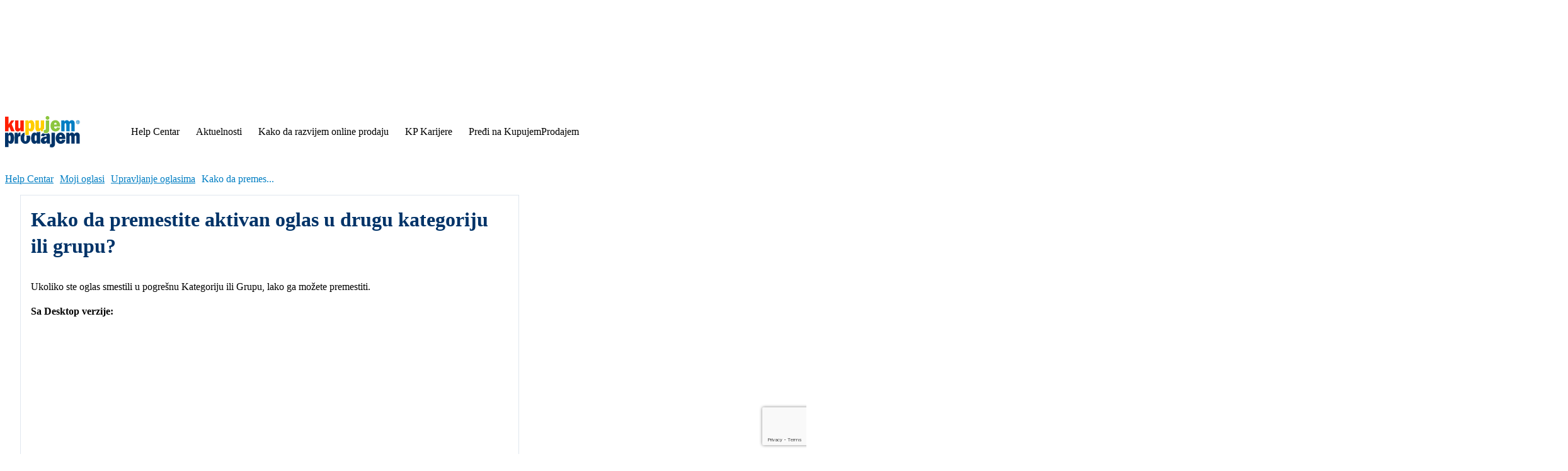

--- FILE ---
content_type: text/html; charset=UTF-8
request_url: https://blog.kupujemprodajem.com/helpcentar/moji-oglasi/upravljanje-oglasima/kako-da-premestite-aktivan-oglas-u-drugu-kategoriju-ili-grupu/
body_size: 45189
content:
<!doctype html >
<html dir="ltr" lang="en-US" prefix="og: https://ogp.me/ns#">
<head>
    <meta charset="UTF-8" />
    
    <meta name="viewport" content="width=device-width, initial-scale=1.0">
    <link rel="pingback" href="https://blog.kupujemprodajem.com/xmlrpc.php" />
    	<style>img:is([sizes="auto" i], [sizes^="auto," i]) { contain-intrinsic-size: 3000px 1500px }</style>
	
		<!-- All in One SEO 4.9.3 - aioseo.com -->
		<title>Kako da premestite aktivan oglas u drugu kategoriju ili grupu? | KupujemProdajem</title>
<link data-rocket-prefetch href="https://www.gstatic.com" rel="dns-prefetch">
<link data-rocket-prefetch href="https://connect.facebook.net" rel="dns-prefetch">
<link data-rocket-prefetch href="https://www.google-analytics.com" rel="dns-prefetch">
<link data-rocket-prefetch href="https://www.googletagmanager.com" rel="dns-prefetch">
<link data-rocket-prefetch href="https://www.google.com" rel="dns-prefetch">
<link data-rocket-preload as="style" data-wpr-hosted-gf-parameters="family=Open%20Sans%3A400%2C600%2C700%7CRoboto%3A400%2C600%2C700%7CPT%20Sans%3A400%7CPT%20Sans%3A600%2C700%2C400&display=swap" href="https://blog.kupujemprodajem.com/wp-content/cache/fonts/1/google-fonts/css/f/5/3/ab3cddbc60269246c748f44d92f1c.css" rel="preload">
<link crossorigin data-rocket-preload as="font" href="https://blog.kupujemprodajem.com/wp-content/cache/fonts/1/google-fonts/fonts/s/ptsans/v18/jizaRExUiTo99u79D0yExdGM.woff2" rel="preload">
<link data-wpr-hosted-gf-parameters="family=Open%20Sans%3A400%2C600%2C700%7CRoboto%3A400%2C600%2C700%7CPT%20Sans%3A400%7CPT%20Sans%3A600%2C700%2C400&display=swap" href="https://blog.kupujemprodajem.com/wp-content/cache/fonts/1/google-fonts/css/f/5/3/ab3cddbc60269246c748f44d92f1c.css" media="print" onload="this.media=&#039;all&#039;" rel="stylesheet">
<noscript data-wpr-hosted-gf-parameters=""><link rel="stylesheet" href="https://fonts.googleapis.com/css?family=Open%20Sans%3A400%2C600%2C700%7CRoboto%3A400%2C600%2C700%7CPT%20Sans%3A400%7CPT%20Sans%3A600%2C700%2C400&#038;display=swap"></noscript>
	<meta name="robots" content="max-image-preview:large" />
	<meta name="author" content="KupujemProdajem"/>
	<meta name="keywords" content="izmene oglasa,moji oglasi,postavljanje oglasa" />
	<link rel="canonical" href="https://blog.kupujemprodajem.com/helpcentar/moji-oglasi/upravljanje-oglasima/kako-da-premestite-aktivan-oglas-u-drugu-kategoriju-ili-grupu/" />
	<meta name="generator" content="All in One SEO (AIOSEO) 4.9.3" />
		<meta property="og:locale" content="en_US" />
		<meta property="og:site_name" content="KupujemProdajem | Blog" />
		<meta property="og:type" content="article" />
		<meta property="og:title" content="Kako da premestite aktivan oglas u drugu kategoriju ili grupu? | KupujemProdajem" />
		<meta property="og:url" content="https://blog.kupujemprodajem.com/helpcentar/moji-oglasi/upravljanje-oglasima/kako-da-premestite-aktivan-oglas-u-drugu-kategoriju-ili-grupu/" />
		<meta property="article:published_time" content="2023-05-18T09:44:28+00:00" />
		<meta property="article:modified_time" content="2024-12-19T13:31:15+00:00" />
		<meta name="twitter:card" content="summary" />
		<meta name="twitter:title" content="Kako da premestite aktivan oglas u drugu kategoriju ili grupu? | KupujemProdajem" />
		<script type="application/ld+json" class="aioseo-schema">
			{"@context":"https:\/\/schema.org","@graph":[{"@type":"Article","@id":"https:\/\/blog.kupujemprodajem.com\/helpcentar\/moji-oglasi\/upravljanje-oglasima\/kako-da-premestite-aktivan-oglas-u-drugu-kategoriju-ili-grupu\/#article","name":"Kako da premestite aktivan oglas u drugu kategoriju ili grupu? | KupujemProdajem","headline":"Kako da premestite aktivan oglas u drugu kategoriju ili grupu?","author":{"@id":"https:\/\/blog.kupujemprodajem.com\/author\/kupujemprodajem\/#author"},"publisher":{"@id":"https:\/\/blog.kupujemprodajem.com\/#organization"},"image":{"@type":"ImageObject","url":"https:\/\/blog.kupujemprodajem.com\/wp-content\/uploads\/2023\/05\/Group-992.png","@id":"https:\/\/blog.kupujemprodajem.com\/helpcentar\/moji-oglasi\/upravljanje-oglasima\/kako-da-premestite-aktivan-oglas-u-drugu-kategoriju-ili-grupu\/#articleImage","width":1294,"height":390},"datePublished":"2023-05-18T11:44:28+02:00","dateModified":"2024-12-19T14:31:15+01:00","inLanguage":"en-US","mainEntityOfPage":{"@id":"https:\/\/blog.kupujemprodajem.com\/helpcentar\/moji-oglasi\/upravljanje-oglasima\/kako-da-premestite-aktivan-oglas-u-drugu-kategoriju-ili-grupu\/#webpage"},"isPartOf":{"@id":"https:\/\/blog.kupujemprodajem.com\/helpcentar\/moji-oglasi\/upravljanje-oglasima\/kako-da-premestite-aktivan-oglas-u-drugu-kategoriju-ili-grupu\/#webpage"},"articleSection":"Upravljanje oglasima, Izmene oglasa, Moji oglasi, postavljanje oglasa"},{"@type":"BreadcrumbList","@id":"https:\/\/blog.kupujemprodajem.com\/helpcentar\/moji-oglasi\/upravljanje-oglasima\/kako-da-premestite-aktivan-oglas-u-drugu-kategoriju-ili-grupu\/#breadcrumblist","itemListElement":[{"@type":"ListItem","@id":"https:\/\/blog.kupujemprodajem.com\/category\/helpcentar\/#listItem","position":1,"name":"Help Centar","item":"https:\/\/blog.kupujemprodajem.com\/category\/helpcentar\/","nextItem":{"@type":"ListItem","@id":"https:\/\/blog.kupujemprodajem.com\/category\/helpcentar\/moji-oglasi\/#listItem","name":"Moji oglasi"}},{"@type":"ListItem","@id":"https:\/\/blog.kupujemprodajem.com\/category\/helpcentar\/moji-oglasi\/#listItem","position":2,"name":"Moji oglasi","item":"https:\/\/blog.kupujemprodajem.com\/category\/helpcentar\/moji-oglasi\/","nextItem":{"@type":"ListItem","@id":"https:\/\/blog.kupujemprodajem.com\/category\/helpcentar\/moji-oglasi\/upravljanje-oglasima\/#listItem","name":"Upravljanje oglasima"},"previousItem":{"@type":"ListItem","@id":"https:\/\/blog.kupujemprodajem.com\/category\/helpcentar\/#listItem","name":"Help Centar"}},{"@type":"ListItem","@id":"https:\/\/blog.kupujemprodajem.com\/category\/helpcentar\/moji-oglasi\/upravljanje-oglasima\/#listItem","position":3,"name":"Upravljanje oglasima","item":"https:\/\/blog.kupujemprodajem.com\/category\/helpcentar\/moji-oglasi\/upravljanje-oglasima\/","nextItem":{"@type":"ListItem","@id":"https:\/\/blog.kupujemprodajem.com\/helpcentar\/moji-oglasi\/upravljanje-oglasima\/kako-da-premestite-aktivan-oglas-u-drugu-kategoriju-ili-grupu\/#listItem","name":"Kako da premestite aktivan oglas u drugu kategoriju ili grupu?"},"previousItem":{"@type":"ListItem","@id":"https:\/\/blog.kupujemprodajem.com\/category\/helpcentar\/moji-oglasi\/#listItem","name":"Moji oglasi"}},{"@type":"ListItem","@id":"https:\/\/blog.kupujemprodajem.com\/helpcentar\/moji-oglasi\/upravljanje-oglasima\/kako-da-premestite-aktivan-oglas-u-drugu-kategoriju-ili-grupu\/#listItem","position":4,"name":"Kako da premestite aktivan oglas u drugu kategoriju ili grupu?","previousItem":{"@type":"ListItem","@id":"https:\/\/blog.kupujemprodajem.com\/category\/helpcentar\/moji-oglasi\/upravljanje-oglasima\/#listItem","name":"Upravljanje oglasima"}}]},{"@type":"Organization","@id":"https:\/\/blog.kupujemprodajem.com\/#organization","name":"KupujemProdajem | Blog","description":"Kupi i prodaj prakti\u010dno sve!","url":"https:\/\/blog.kupujemprodajem.com\/"},{"@type":"Person","@id":"https:\/\/blog.kupujemprodajem.com\/author\/kupujemprodajem\/#author","url":"https:\/\/blog.kupujemprodajem.com\/author\/kupujemprodajem\/","name":"KupujemProdajem","image":{"@type":"ImageObject","@id":"https:\/\/blog.kupujemprodajem.com\/helpcentar\/moji-oglasi\/upravljanje-oglasima\/kako-da-premestite-aktivan-oglas-u-drugu-kategoriju-ili-grupu\/#authorImage","url":"https:\/\/secure.gravatar.com\/avatar\/662e0a3699f7820b9ff29b7db680e2a27ae72e955b7a2ef059ff8b67bff39ff9?s=96&d=mm&r=g","width":96,"height":96,"caption":"KupujemProdajem"}},{"@type":"WebPage","@id":"https:\/\/blog.kupujemprodajem.com\/helpcentar\/moji-oglasi\/upravljanje-oglasima\/kako-da-premestite-aktivan-oglas-u-drugu-kategoriju-ili-grupu\/#webpage","url":"https:\/\/blog.kupujemprodajem.com\/helpcentar\/moji-oglasi\/upravljanje-oglasima\/kako-da-premestite-aktivan-oglas-u-drugu-kategoriju-ili-grupu\/","name":"Kako da premestite aktivan oglas u drugu kategoriju ili grupu? | KupujemProdajem","inLanguage":"en-US","isPartOf":{"@id":"https:\/\/blog.kupujemprodajem.com\/#website"},"breadcrumb":{"@id":"https:\/\/blog.kupujemprodajem.com\/helpcentar\/moji-oglasi\/upravljanje-oglasima\/kako-da-premestite-aktivan-oglas-u-drugu-kategoriju-ili-grupu\/#breadcrumblist"},"author":{"@id":"https:\/\/blog.kupujemprodajem.com\/author\/kupujemprodajem\/#author"},"creator":{"@id":"https:\/\/blog.kupujemprodajem.com\/author\/kupujemprodajem\/#author"},"datePublished":"2023-05-18T11:44:28+02:00","dateModified":"2024-12-19T14:31:15+01:00"},{"@type":"WebSite","@id":"https:\/\/blog.kupujemprodajem.com\/#website","url":"https:\/\/blog.kupujemprodajem.com\/","name":"KupujemProdajem | Blog","description":"Kupi i prodaj prakti\u010dno sve!","inLanguage":"en-US","publisher":{"@id":"https:\/\/blog.kupujemprodajem.com\/#organization"}}]}
		</script>
		<!-- All in One SEO -->

<link rel='dns-prefetch' href='//fonts.googleapis.com' />
<link href='https://fonts.gstatic.com' crossorigin rel='preconnect' />
<link rel="alternate" type="application/rss+xml" title="KupujemProdajem | Blog &raquo; Feed" href="https://blog.kupujemprodajem.com/feed/" />
<link rel="alternate" type="application/rss+xml" title="KupujemProdajem | Blog &raquo; Comments Feed" href="https://blog.kupujemprodajem.com/comments/feed/" />
<style id='wp-emoji-styles-inline-css' type='text/css'>

	img.wp-smiley, img.emoji {
		display: inline !important;
		border: none !important;
		box-shadow: none !important;
		height: 1em !important;
		width: 1em !important;
		margin: 0 0.07em !important;
		vertical-align: -0.1em !important;
		background: none !important;
		padding: 0 !important;
	}
</style>
<link rel='stylesheet' id='wp-block-library-css' href='https://blog.kupujemprodajem.com/wp-includes/css/dist/block-library/style.min.css?ver=c0084b49cb78875cb3dc9c841f509641' type='text/css' media='all' />
<style id='classic-theme-styles-inline-css' type='text/css'>
/*! This file is auto-generated */
.wp-block-button__link{color:#fff;background-color:#32373c;border-radius:9999px;box-shadow:none;text-decoration:none;padding:calc(.667em + 2px) calc(1.333em + 2px);font-size:1.125em}.wp-block-file__button{background:#32373c;color:#fff;text-decoration:none}
</style>
<link data-minify="1" rel='stylesheet' id='aioseo/css/src/vue/standalone/blocks/table-of-contents/global.scss-css' href='https://blog.kupujemprodajem.com/wp-content/cache/min/1/wp-content/plugins/all-in-one-seo-pack/dist/Lite/assets/css/table-of-contents/global.e90f6d47.css?ver=1763043971' type='text/css' media='all' />
<style id='global-styles-inline-css' type='text/css'>
:root{--wp--preset--aspect-ratio--square: 1;--wp--preset--aspect-ratio--4-3: 4/3;--wp--preset--aspect-ratio--3-4: 3/4;--wp--preset--aspect-ratio--3-2: 3/2;--wp--preset--aspect-ratio--2-3: 2/3;--wp--preset--aspect-ratio--16-9: 16/9;--wp--preset--aspect-ratio--9-16: 9/16;--wp--preset--color--black: #000000;--wp--preset--color--cyan-bluish-gray: #abb8c3;--wp--preset--color--white: #ffffff;--wp--preset--color--pale-pink: #f78da7;--wp--preset--color--vivid-red: #cf2e2e;--wp--preset--color--luminous-vivid-orange: #ff6900;--wp--preset--color--luminous-vivid-amber: #fcb900;--wp--preset--color--light-green-cyan: #7bdcb5;--wp--preset--color--vivid-green-cyan: #00d084;--wp--preset--color--pale-cyan-blue: #8ed1fc;--wp--preset--color--vivid-cyan-blue: #0693e3;--wp--preset--color--vivid-purple: #9b51e0;--wp--preset--gradient--vivid-cyan-blue-to-vivid-purple: linear-gradient(135deg,rgba(6,147,227,1) 0%,rgb(155,81,224) 100%);--wp--preset--gradient--light-green-cyan-to-vivid-green-cyan: linear-gradient(135deg,rgb(122,220,180) 0%,rgb(0,208,130) 100%);--wp--preset--gradient--luminous-vivid-amber-to-luminous-vivid-orange: linear-gradient(135deg,rgba(252,185,0,1) 0%,rgba(255,105,0,1) 100%);--wp--preset--gradient--luminous-vivid-orange-to-vivid-red: linear-gradient(135deg,rgba(255,105,0,1) 0%,rgb(207,46,46) 100%);--wp--preset--gradient--very-light-gray-to-cyan-bluish-gray: linear-gradient(135deg,rgb(238,238,238) 0%,rgb(169,184,195) 100%);--wp--preset--gradient--cool-to-warm-spectrum: linear-gradient(135deg,rgb(74,234,220) 0%,rgb(151,120,209) 20%,rgb(207,42,186) 40%,rgb(238,44,130) 60%,rgb(251,105,98) 80%,rgb(254,248,76) 100%);--wp--preset--gradient--blush-light-purple: linear-gradient(135deg,rgb(255,206,236) 0%,rgb(152,150,240) 100%);--wp--preset--gradient--blush-bordeaux: linear-gradient(135deg,rgb(254,205,165) 0%,rgb(254,45,45) 50%,rgb(107,0,62) 100%);--wp--preset--gradient--luminous-dusk: linear-gradient(135deg,rgb(255,203,112) 0%,rgb(199,81,192) 50%,rgb(65,88,208) 100%);--wp--preset--gradient--pale-ocean: linear-gradient(135deg,rgb(255,245,203) 0%,rgb(182,227,212) 50%,rgb(51,167,181) 100%);--wp--preset--gradient--electric-grass: linear-gradient(135deg,rgb(202,248,128) 0%,rgb(113,206,126) 100%);--wp--preset--gradient--midnight: linear-gradient(135deg,rgb(2,3,129) 0%,rgb(40,116,252) 100%);--wp--preset--font-size--small: 11px;--wp--preset--font-size--medium: 20px;--wp--preset--font-size--large: 32px;--wp--preset--font-size--x-large: 42px;--wp--preset--font-size--regular: 15px;--wp--preset--font-size--larger: 50px;--wp--preset--spacing--20: 0.44rem;--wp--preset--spacing--30: 0.67rem;--wp--preset--spacing--40: 1rem;--wp--preset--spacing--50: 1.5rem;--wp--preset--spacing--60: 2.25rem;--wp--preset--spacing--70: 3.38rem;--wp--preset--spacing--80: 5.06rem;--wp--preset--shadow--natural: 6px 6px 9px rgba(0, 0, 0, 0.2);--wp--preset--shadow--deep: 12px 12px 50px rgba(0, 0, 0, 0.4);--wp--preset--shadow--sharp: 6px 6px 0px rgba(0, 0, 0, 0.2);--wp--preset--shadow--outlined: 6px 6px 0px -3px rgba(255, 255, 255, 1), 6px 6px rgba(0, 0, 0, 1);--wp--preset--shadow--crisp: 6px 6px 0px rgba(0, 0, 0, 1);}:where(.is-layout-flex){gap: 0.5em;}:where(.is-layout-grid){gap: 0.5em;}body .is-layout-flex{display: flex;}.is-layout-flex{flex-wrap: wrap;align-items: center;}.is-layout-flex > :is(*, div){margin: 0;}body .is-layout-grid{display: grid;}.is-layout-grid > :is(*, div){margin: 0;}:where(.wp-block-columns.is-layout-flex){gap: 2em;}:where(.wp-block-columns.is-layout-grid){gap: 2em;}:where(.wp-block-post-template.is-layout-flex){gap: 1.25em;}:where(.wp-block-post-template.is-layout-grid){gap: 1.25em;}.has-black-color{color: var(--wp--preset--color--black) !important;}.has-cyan-bluish-gray-color{color: var(--wp--preset--color--cyan-bluish-gray) !important;}.has-white-color{color: var(--wp--preset--color--white) !important;}.has-pale-pink-color{color: var(--wp--preset--color--pale-pink) !important;}.has-vivid-red-color{color: var(--wp--preset--color--vivid-red) !important;}.has-luminous-vivid-orange-color{color: var(--wp--preset--color--luminous-vivid-orange) !important;}.has-luminous-vivid-amber-color{color: var(--wp--preset--color--luminous-vivid-amber) !important;}.has-light-green-cyan-color{color: var(--wp--preset--color--light-green-cyan) !important;}.has-vivid-green-cyan-color{color: var(--wp--preset--color--vivid-green-cyan) !important;}.has-pale-cyan-blue-color{color: var(--wp--preset--color--pale-cyan-blue) !important;}.has-vivid-cyan-blue-color{color: var(--wp--preset--color--vivid-cyan-blue) !important;}.has-vivid-purple-color{color: var(--wp--preset--color--vivid-purple) !important;}.has-black-background-color{background-color: var(--wp--preset--color--black) !important;}.has-cyan-bluish-gray-background-color{background-color: var(--wp--preset--color--cyan-bluish-gray) !important;}.has-white-background-color{background-color: var(--wp--preset--color--white) !important;}.has-pale-pink-background-color{background-color: var(--wp--preset--color--pale-pink) !important;}.has-vivid-red-background-color{background-color: var(--wp--preset--color--vivid-red) !important;}.has-luminous-vivid-orange-background-color{background-color: var(--wp--preset--color--luminous-vivid-orange) !important;}.has-luminous-vivid-amber-background-color{background-color: var(--wp--preset--color--luminous-vivid-amber) !important;}.has-light-green-cyan-background-color{background-color: var(--wp--preset--color--light-green-cyan) !important;}.has-vivid-green-cyan-background-color{background-color: var(--wp--preset--color--vivid-green-cyan) !important;}.has-pale-cyan-blue-background-color{background-color: var(--wp--preset--color--pale-cyan-blue) !important;}.has-vivid-cyan-blue-background-color{background-color: var(--wp--preset--color--vivid-cyan-blue) !important;}.has-vivid-purple-background-color{background-color: var(--wp--preset--color--vivid-purple) !important;}.has-black-border-color{border-color: var(--wp--preset--color--black) !important;}.has-cyan-bluish-gray-border-color{border-color: var(--wp--preset--color--cyan-bluish-gray) !important;}.has-white-border-color{border-color: var(--wp--preset--color--white) !important;}.has-pale-pink-border-color{border-color: var(--wp--preset--color--pale-pink) !important;}.has-vivid-red-border-color{border-color: var(--wp--preset--color--vivid-red) !important;}.has-luminous-vivid-orange-border-color{border-color: var(--wp--preset--color--luminous-vivid-orange) !important;}.has-luminous-vivid-amber-border-color{border-color: var(--wp--preset--color--luminous-vivid-amber) !important;}.has-light-green-cyan-border-color{border-color: var(--wp--preset--color--light-green-cyan) !important;}.has-vivid-green-cyan-border-color{border-color: var(--wp--preset--color--vivid-green-cyan) !important;}.has-pale-cyan-blue-border-color{border-color: var(--wp--preset--color--pale-cyan-blue) !important;}.has-vivid-cyan-blue-border-color{border-color: var(--wp--preset--color--vivid-cyan-blue) !important;}.has-vivid-purple-border-color{border-color: var(--wp--preset--color--vivid-purple) !important;}.has-vivid-cyan-blue-to-vivid-purple-gradient-background{background: var(--wp--preset--gradient--vivid-cyan-blue-to-vivid-purple) !important;}.has-light-green-cyan-to-vivid-green-cyan-gradient-background{background: var(--wp--preset--gradient--light-green-cyan-to-vivid-green-cyan) !important;}.has-luminous-vivid-amber-to-luminous-vivid-orange-gradient-background{background: var(--wp--preset--gradient--luminous-vivid-amber-to-luminous-vivid-orange) !important;}.has-luminous-vivid-orange-to-vivid-red-gradient-background{background: var(--wp--preset--gradient--luminous-vivid-orange-to-vivid-red) !important;}.has-very-light-gray-to-cyan-bluish-gray-gradient-background{background: var(--wp--preset--gradient--very-light-gray-to-cyan-bluish-gray) !important;}.has-cool-to-warm-spectrum-gradient-background{background: var(--wp--preset--gradient--cool-to-warm-spectrum) !important;}.has-blush-light-purple-gradient-background{background: var(--wp--preset--gradient--blush-light-purple) !important;}.has-blush-bordeaux-gradient-background{background: var(--wp--preset--gradient--blush-bordeaux) !important;}.has-luminous-dusk-gradient-background{background: var(--wp--preset--gradient--luminous-dusk) !important;}.has-pale-ocean-gradient-background{background: var(--wp--preset--gradient--pale-ocean) !important;}.has-electric-grass-gradient-background{background: var(--wp--preset--gradient--electric-grass) !important;}.has-midnight-gradient-background{background: var(--wp--preset--gradient--midnight) !important;}.has-small-font-size{font-size: var(--wp--preset--font-size--small) !important;}.has-medium-font-size{font-size: var(--wp--preset--font-size--medium) !important;}.has-large-font-size{font-size: var(--wp--preset--font-size--large) !important;}.has-x-large-font-size{font-size: var(--wp--preset--font-size--x-large) !important;}
:where(.wp-block-post-template.is-layout-flex){gap: 1.25em;}:where(.wp-block-post-template.is-layout-grid){gap: 1.25em;}
:where(.wp-block-columns.is-layout-flex){gap: 2em;}:where(.wp-block-columns.is-layout-grid){gap: 2em;}
:root :where(.wp-block-pullquote){font-size: 1.5em;line-height: 1.6;}
</style>
<link rel='stylesheet' id='wp-ulike-css' href='https://blog.kupujemprodajem.com/wp-content/cache/background-css/1/blog.kupujemprodajem.com/wp-content/plugins/wp-ulike/assets/css/wp-ulike.min.css?ver=4.8.3.1&wpr_t=1768917439' type='text/css' media='all' />
<link data-minify="1" rel='stylesheet' id='wp-ulike-pro-css' href='https://blog.kupujemprodajem.com/wp-content/cache/background-css/1/blog.kupujemprodajem.com/wp-content/cache/min/1/wp-content/plugins/wp-ulike-pro/public/assets/css/wp-ulike-pro.min.css?ver=1761908846&wpr_t=1768917439' type='text/css' media='all' />
<link data-minify="1" rel='stylesheet' id='td-plugin-multi-purpose-css' href='https://blog.kupujemprodajem.com/wp-content/cache/min/1/wp-content/plugins/td-composer/td-multi-purpose/style.css?ver=1761908846' type='text/css' media='all' />

<link data-minify="1" rel='stylesheet' id='td-theme-css' href='https://blog.kupujemprodajem.com/wp-content/cache/min/1/wp-content/themes/Newspaper/style.css?ver=1761908848' type='text/css' media='all' />
<style id='td-theme-inline-css' type='text/css'>@media (max-width:767px){.td-header-desktop-wrap{display:none}}@media (min-width:767px){.td-header-mobile-wrap{display:none}}</style>
<link data-minify="1" rel='stylesheet' id='td-legacy-framework-front-style-css' href='https://blog.kupujemprodajem.com/wp-content/cache/background-css/1/blog.kupujemprodajem.com/wp-content/cache/min/1/wp-content/plugins/td-composer/legacy/Newspaper/assets/css/td_legacy_main.css?ver=1761908849&wpr_t=1768917439' type='text/css' media='all' />
<link data-minify="1" rel='stylesheet' id='tdb_style_cloud_templates_front-css' href='https://blog.kupujemprodajem.com/wp-content/cache/min/1/wp-content/plugins/td-cloud-library/assets/css/tdb_main.css?ver=1761908849' type='text/css' media='all' />
<!--n2css--><!--n2js--><script type="text/javascript" src="https://blog.kupujemprodajem.com/wp-includes/js/jquery/jquery.min.js?ver=3.7.1" id="jquery-core-js"></script>
<script type="text/javascript" src="https://blog.kupujemprodajem.com/wp-includes/js/jquery/jquery-migrate.min.js?ver=3.4.1" id="jquery-migrate-js"></script>
<link rel="https://api.w.org/" href="https://blog.kupujemprodajem.com/wp-json/" /><link rel="alternate" title="JSON" type="application/json" href="https://blog.kupujemprodajem.com/wp-json/wp/v2/posts/5870" /><link rel="EditURI" type="application/rsd+xml" title="RSD" href="https://blog.kupujemprodajem.com/xmlrpc.php?rsd" />

<link rel='shortlink' href='https://blog.kupujemprodajem.com/?p=5870' />
<link rel="alternate" title="oEmbed (JSON)" type="application/json+oembed" href="https://blog.kupujemprodajem.com/wp-json/oembed/1.0/embed?url=https%3A%2F%2Fblog.kupujemprodajem.com%2Fhelpcentar%2Fmoji-oglasi%2Fupravljanje-oglasima%2Fkako-da-premestite-aktivan-oglas-u-drugu-kategoriju-ili-grupu%2F" />
<link rel="alternate" title="oEmbed (XML)" type="text/xml+oembed" href="https://blog.kupujemprodajem.com/wp-json/oembed/1.0/embed?url=https%3A%2F%2Fblog.kupujemprodajem.com%2Fhelpcentar%2Fmoji-oglasi%2Fupravljanje-oglasima%2Fkako-da-premestite-aktivan-oglas-u-drugu-kategoriju-ili-grupu%2F&#038;format=xml" />
<!-- Google Tag Manager -->
<script>(function(w,d,s,l,i){w[l]=w[l]||[];w[l].push({'gtm.start':
new Date().getTime(),event:'gtm.js'});var f=d.getElementsByTagName(s)[0],
j=d.createElement(s),dl=l!='dataLayer'?'&l='+l:'';j.async=true;j.src=
'https://www.googletagmanager.com/gtm.js?id='+i+dl;f.parentNode.insertBefore(j,f);
})(window,document,'script','dataLayer','GTM-P3TKFFV');</script>
<!-- End Google Tag Manager -->

<meta name="google-site-verification" content="-ZI8lKTkWylaARMjiifdeN_g6wAprsfe0BLDyGQ3KKY" />    <script>
        window.tdb_global_vars = {"wpRestUrl":"https:\/\/blog.kupujemprodajem.com\/wp-json\/","permalinkStructure":"\/%category%\/%postname%\/"};
        window.tdb_p_autoload_vars = {"isAjax":false,"isAdminBarShowing":false,"autoloadStatus":"off","origPostEditUrl":null};
    </script>
    
    <style id="tdb-global-colors">:root{--eastcoastcheck-primary:#FFC03A;--eastcoastcheck-accent:#D2930B;--eastcoastcheck-black:#131D23;--eastcoastcheck-darkgrey:#4D5860;--eastcoastcheck-bluegrey:#ABB8C0;--eastcoastcheck-grey:#E6EAED;--eastcoastcheck-lightgrey:#FBFBFB;--eastcoastcheck-white:#FFFFFF;--eastcoastcheck-bluegrey2:#5D7E93;--mm-custom-color-4:#e53063;--mm-custom-color-5:#f7f9f9;--mm-custom-color-1:#0E223B;--mm-custom-color-2:#d62264;--mm-custom-color-3:#808893;--doc-custom-color-1:#3A454E;--doc-custom-color-2:#2cc8b3;--doc-custom-color-3:#9BA1A8;--doc-custom-color-4:#eff3f4;--doc-custom-color-5:#f7f9f9;--003368:#003368;--kp-teget:#003368;--grayscale:#E0E7EF;--kp-plava:#007EC3;--background:#F4F4F4;--second-blue:#E5F2F9}</style>

    
	            <style id="tdb-global-fonts">
                
:root{--pt-sans:PT Sans;}
            </style>
            
<!-- JS generated by theme -->

<script type="text/javascript" id="td-generated-header-js">
    
    

	    var tdBlocksArray = []; //here we store all the items for the current page

	    // td_block class - each ajax block uses a object of this class for requests
	    function tdBlock() {
		    this.id = '';
		    this.block_type = 1; //block type id (1-234 etc)
		    this.atts = '';
		    this.td_column_number = '';
		    this.td_current_page = 1; //
		    this.post_count = 0; //from wp
		    this.found_posts = 0; //from wp
		    this.max_num_pages = 0; //from wp
		    this.td_filter_value = ''; //current live filter value
		    this.is_ajax_running = false;
		    this.td_user_action = ''; // load more or infinite loader (used by the animation)
		    this.header_color = '';
		    this.ajax_pagination_infinite_stop = ''; //show load more at page x
	    }

        // td_js_generator - mini detector
        ( function () {
            var htmlTag = document.getElementsByTagName("html")[0];

	        if ( navigator.userAgent.indexOf("MSIE 10.0") > -1 ) {
                htmlTag.className += ' ie10';
            }

            if ( !!navigator.userAgent.match(/Trident.*rv\:11\./) ) {
                htmlTag.className += ' ie11';
            }

	        if ( navigator.userAgent.indexOf("Edge") > -1 ) {
                htmlTag.className += ' ieEdge';
            }

            if ( /(iPad|iPhone|iPod)/g.test(navigator.userAgent) ) {
                htmlTag.className += ' td-md-is-ios';
            }

            var user_agent = navigator.userAgent.toLowerCase();
            if ( user_agent.indexOf("android") > -1 ) {
                htmlTag.className += ' td-md-is-android';
            }

            if ( -1 !== navigator.userAgent.indexOf('Mac OS X')  ) {
                htmlTag.className += ' td-md-is-os-x';
            }

            if ( /chrom(e|ium)/.test(navigator.userAgent.toLowerCase()) ) {
               htmlTag.className += ' td-md-is-chrome';
            }

            if ( -1 !== navigator.userAgent.indexOf('Firefox') ) {
                htmlTag.className += ' td-md-is-firefox';
            }

            if ( -1 !== navigator.userAgent.indexOf('Safari') && -1 === navigator.userAgent.indexOf('Chrome') ) {
                htmlTag.className += ' td-md-is-safari';
            }

            if( -1 !== navigator.userAgent.indexOf('IEMobile') ){
                htmlTag.className += ' td-md-is-iemobile';
            }

        })();

        var tdLocalCache = {};

        ( function () {
            "use strict";

            tdLocalCache = {
                data: {},
                remove: function (resource_id) {
                    delete tdLocalCache.data[resource_id];
                },
                exist: function (resource_id) {
                    return tdLocalCache.data.hasOwnProperty(resource_id) && tdLocalCache.data[resource_id] !== null;
                },
                get: function (resource_id) {
                    return tdLocalCache.data[resource_id];
                },
                set: function (resource_id, cachedData) {
                    tdLocalCache.remove(resource_id);
                    tdLocalCache.data[resource_id] = cachedData;
                }
            };
        })();

    
    
var td_viewport_interval_list=[{"limitBottom":767,"sidebarWidth":228},{"limitBottom":1018,"sidebarWidth":300},{"limitBottom":1140,"sidebarWidth":324}];
var td_animation_stack_effect="type0";
var tds_animation_stack=true;
var td_animation_stack_specific_selectors=".entry-thumb, img, .td-lazy-img";
var td_animation_stack_general_selectors=".td-animation-stack img, .td-animation-stack .entry-thumb, .post img, .td-animation-stack .td-lazy-img";
var tdc_is_installed="yes";
var tdc_domain_active=false;
var td_ajax_url="https:\/\/blog.kupujemprodajem.com\/wp-admin\/admin-ajax.php?td_theme_name=Newspaper&v=12.7.3";
var td_get_template_directory_uri="https:\/\/blog.kupujemprodajem.com\/wp-content\/plugins\/td-composer\/legacy\/common";
var tds_snap_menu="";
var tds_logo_on_sticky="";
var tds_header_style="";
var td_please_wait="Please wait...";
var td_email_user_pass_incorrect="User or password incorrect!";
var td_email_user_incorrect="Email or username incorrect!";
var td_email_incorrect="Email incorrect!";
var td_user_incorrect="Username incorrect!";
var td_email_user_empty="Email or username empty!";
var td_pass_empty="Pass empty!";
var td_pass_pattern_incorrect="Invalid Pass Pattern!";
var td_retype_pass_incorrect="Retyped Pass incorrect!";
var tds_more_articles_on_post_enable="";
var tds_more_articles_on_post_time_to_wait="";
var tds_more_articles_on_post_pages_distance_from_top=0;
var tds_captcha="";
var tds_theme_color_site_wide="#4db2ec";
var tds_smart_sidebar="";
var tdThemeName="Newspaper";
var tdThemeNameWl="Newspaper";
var td_magnific_popup_translation_tPrev="Previous (Left arrow key)";
var td_magnific_popup_translation_tNext="Next (Right arrow key)";
var td_magnific_popup_translation_tCounter="%curr% of %total%";
var td_magnific_popup_translation_ajax_tError="The content from %url% could not be loaded.";
var td_magnific_popup_translation_image_tError="The image #%curr% could not be loaded.";
var tdBlockNonce="f8d8c166f0";
var tdMobileMenu="enabled";
var tdMobileSearch="enabled";
var tdDateNamesI18n={"month_names":["January","February","March","April","May","June","July","August","September","October","November","December"],"month_names_short":["Jan","Feb","Mar","Apr","May","Jun","Jul","Aug","Sep","Oct","Nov","Dec"],"day_names":["Sunday","Monday","Tuesday","Wednesday","Thursday","Friday","Saturday"],"day_names_short":["Sun","Mon","Tue","Wed","Thu","Fri","Sat"]};
var tdb_modal_confirm="Save";
var tdb_modal_cancel="Cancel";
var tdb_modal_confirm_alt="Yes";
var tdb_modal_cancel_alt="No";
var td_deploy_mode="deploy";
var td_ad_background_click_link="";
var td_ad_background_click_target="";
</script>

<meta name="google-site-verification" content="tCyiQ_ow-cMiyDD7GjN1Sj_iazMmASXqFFD8H-4aYX8" /><style type="text/css">.ulp-form{max-width:480px!important;}</style><link rel="icon" href="https://blog.kupujemprodajem.com/wp-content/uploads/2020/04/cropped-kpicon-32x32.png" sizes="32x32" />
<link rel="icon" href="https://blog.kupujemprodajem.com/wp-content/uploads/2020/04/cropped-kpicon-192x192.png" sizes="192x192" />
<link rel="apple-touch-icon" href="https://blog.kupujemprodajem.com/wp-content/uploads/2020/04/cropped-kpicon-180x180.png" />
<meta name="msapplication-TileImage" content="https://blog.kupujemprodajem.com/wp-content/uploads/2020/04/cropped-kpicon-270x270.png" />

<!-- Button style compiled by theme -->

<style></style>

	<style id="tdw-css-placeholder">#td-mobile-nav{background-color:rgba(0,51,104,0.7)}.td-js-loaded .td-menu-background,.td-js-loaded #td-mobile-nav{visibility:visible!important;-webkit-transition:none;transition:none}.wpulike-updown-voting .wp_ulike_put_image:after{width:58px;height:32px;transform:none;left:0%}.wpulike-updown-voting button.wp_ulike_btn{width:66px;height:20px}.wpulike{padding:0px 0px 24px 0px}input[type=submit]{height:48px;background-color:#0675c4;font-size:16px}.td-video-play-ico{width:60px;height:60px}.tdb-loop-search-tpl-no-posts .td_block_inner:after{content:'Nema rezultata'!important;display:none;font-size:13px;font-weight:normal;text-align:left;padding:20px;border:1px solid rgba(190,190,190,0.35);color:rgba(125,125,125,0.8)}input[type=submit]{min-width:300px;padding:8px;line-height:1;font-family:PT Sans!important;font-size:22px!important;line-height:52px!important;background-color:#003368;height:auto;border-radius:4px}input[type=text]{height:48px;border-radius:4px;font-size:16px}input[type=tel]{height:48px;border-radius:4px;font-size:16px}input[type=email]{height:48px;border-radius:4px;font-size:16px}textarea{font-size:16px}</style><noscript><style id="rocket-lazyload-nojs-css">.rll-youtube-player, [data-lazy-src]{display:none !important;}</style></noscript><style id="rocket-lazyrender-inline-css">[data-wpr-lazyrender] {content-visibility: auto;}</style><style id="wpr-lazyload-bg-container"></style><style id="wpr-lazyload-bg-exclusion"></style>
<noscript>
<style id="wpr-lazyload-bg-nostyle">.wpulike-default .wp_ulike_put_image:after{--wpr-bg-152384c3-e727-420e-9bd0-e315156490cc: url('https://blog.kupujemprodajem.com/wp-content/plugins/wp-ulike/assets/img/svg/like.svg');}.wpulike-heart .wp_ulike_put_image:after{--wpr-bg-a0545644-b458-4599-acbc-de4da3ad28c9: url('https://blog.kupujemprodajem.com/wp-content/plugins/wp-ulike/assets/img/svg/love.svg');}.wpulike-robeen .wp_ulike_put_image:after{--wpr-bg-2a9f210f-b671-4245-b54f-7322e49a7190: url('https://blog.kupujemprodajem.com/wp-content/plugins/wp-ulike/assets/img/icons/twitter-heart.png');}.wp_ulike_style_love .wp_counter_span{--wpr-bg-a21329cc-38a4-4c20-9005-da1c2616276a: url('https://blog.kupujemprodajem.com/wp-content/plugins/wp-ulike/assets/img/icons/heart.png');}.rtl .wp_ulike_style_love .wp_counter_span{--wpr-bg-7731e5c7-f034-41ef-bf81-d85ccf8cff18: url('https://blog.kupujemprodajem.com/wp-content/plugins/wp-ulike/assets/img/icons/heart.png');}.wpulike .wp_ulike_is_loading button.wp_ulike_btn{--wpr-bg-1eb06f4f-0d6c-4864-a66d-31d292cde5f0: url('https://blog.kupujemprodajem.com/wp-content/plugins/wp-ulike/assets/img/svg/loader.svg');}#buddypress #activity-stream .activity-comments .wpulike-default .wp_ulike_is_loading button.wp_ulike_btn,#buddypress #activity-stream .activity-inner .wpulike-default .wp_ulike_is_loading button.wp_ulike_btn,#buddypress #activity-stream .activity-meta .wpulike-default .wp_ulike_is_loading button.wp_ulike_btn{--wpr-bg-1f7d53d5-2cc1-4238-aa61-ff40a86889c1: url('https://blog.kupujemprodajem.com/wp-content/plugins/wp-ulike/assets/img/svg/loader.svg');}#buddypress #activity-stream .activity-comments .wpulike-heart .wp_ulike_is_loading button.wp_ulike_btn,#buddypress #activity-stream .activity-inner .wpulike-heart .wp_ulike_is_loading button.wp_ulike_btn,#buddypress #activity-stream .activity-meta .wpulike-heart .wp_ulike_is_loading button.wp_ulike_btn{--wpr-bg-da54f1ed-decc-4798-abc4-60ee052d0c2a: url('https://blog.kupujemprodajem.com/wp-content/plugins/wp-ulike/assets/img/svg/loader.svg');}.wpulike-notification .wpulike-message:before{--wpr-bg-a5c75598-716a-4c6c-a33d-95c8e7c7b578: url('https://blog.kupujemprodajem.com/wp-content/plugins/wp-ulike/assets/img/svg/info.svg');}.wpulike-notification .wpulike-message.wpulike-success:before{--wpr-bg-5b9f7a21-297c-4d26-ab54-323413a461b5: url('https://blog.kupujemprodajem.com/wp-content/plugins/wp-ulike/assets/img/svg/success.svg');}.wpulike-notification .wpulike-message.wpulike-error:before{--wpr-bg-375cecdb-28a6-4edc-bd1f-a553b18c90db: url('https://blog.kupujemprodajem.com/wp-content/plugins/wp-ulike/assets/img/svg/error.svg');}.wpulike-notification .wpulike-message.wpulike-warning:before{--wpr-bg-b11fe2b6-c617-4db8-881f-3cfd14082bd4: url('https://blog.kupujemprodajem.com/wp-content/plugins/wp-ulike/assets/img/svg/warning.svg');}.wpulike-updown-voting .wp_ulike_put_image:after{--wpr-bg-92406a52-50d0-46be-be3d-802633b7ef1b: url('https://blog.kupujemprodajem.com/wp-content/plugins/wp-ulike-pro/public/assets/img/svg/thumb-up.svg');}.wpulike-bookheart .wp_ulike_put_image:after{--wpr-bg-71778e04-a06e-4e87-af15-e7f6d52ea7f6: url('https://blog.kupujemprodajem.com/wp-content/plugins/wp-ulike-pro/public/assets/img/svg/bookheart-like.svg');}.wpulike-checkmark .wp_ulike_put_image:after{--wpr-bg-d854002e-c32f-4f2b-9c02-eb696f9ed655: url('https://blog.kupujemprodajem.com/wp-content/plugins/wp-ulike-pro/public/assets/img/svg/checkmark-like.svg');}.wpulike-voters .wp_ulike_put_image:after{--wpr-bg-521e9a79-b8a4-4701-af0e-a011227e59ae: url('https://blog.kupujemprodajem.com/wp-content/plugins/wp-ulike-pro/public/assets/img/svg/voters-like.svg');}.wpulike-checkvote .wp_ulike_put_image:after{--wpr-bg-4cbbc4a4-8908-4939-b9fa-7b2e9c06664b: url('https://blog.kupujemprodajem.com/wp-content/plugins/wp-ulike-pro/public/assets/img/svg/checkvote-like.svg');}.wpulike-brokenheart .wp_ulike_put_image:after{--wpr-bg-3a671468-fbc7-4167-b094-1c4ba0e30110: url('https://blog.kupujemprodajem.com/wp-content/plugins/wp-ulike-pro/public/assets/img/svg/brokenheart-like.svg');}.wpulike-positivecircle .wp_ulike_put_image:after{--wpr-bg-90797d74-b037-4588-b294-5ad6005cd51f: url('https://blog.kupujemprodajem.com/wp-content/plugins/wp-ulike-pro/public/assets/img/svg/positivecircle-like.svg');}.wpulike-feedback .wp_ulike_put_image:after{--wpr-bg-e46c0a6a-041e-4127-877f-0c1cd5d3b1e5: url('https://blog.kupujemprodajem.com/wp-content/plugins/wp-ulike-pro/public/assets/img/svg/feedback-like.svg');}.wpulike-ratingface .wp_ulike_put_image:after{--wpr-bg-ac501848-cfe1-4d1a-bd18-11eed387b2a5: url('https://blog.kupujemprodajem.com/wp-content/plugins/wp-ulike-pro/public/assets/img/svg/ratingface-like.svg');}.wpulike-rating-gender .wp_ulike_put_image:after{--wpr-bg-f00e2467-6aef-4fca-b759-aac754ce6e54: url('https://blog.kupujemprodajem.com/wp-content/plugins/wp-ulike-pro/public/assets/img/svg/ratingboy-like.svg');}.wpulike-stack-votings .wp_ulike_put_image:after{--wpr-bg-b1802d9f-a28d-4569-adc8-6d3ef7400937: url('https://blog.kupujemprodajem.com/wp-content/plugins/wp-ulike-pro/public/assets/img/svg/up-arrow.svg');}.wpulike-badge-thumb .wp_ulike_put_image:after{--wpr-bg-c552a851-adf1-4593-8ffe-ef6e34eb4d50: url('https://blog.kupujemprodajem.com/wp-content/plugins/wp-ulike-pro/public/assets/img/svg/badgethumb-like.svg');}.wpulike-star-thumb .wp_ulike_put_image:after{--wpr-bg-f0f5e33d-56d4-4672-a584-c82cf8e85412: url('https://blog.kupujemprodajem.com/wp-content/plugins/wp-ulike-pro/public/assets/img/svg/starthumb-like.svg');}.wpulike-minimal-votings .wp_ulike_put_image:after{--wpr-bg-1f92fa6a-1a5c-4236-9933-4e89a57b3f60: url('https://blog.kupujemprodajem.com/wp-content/plugins/wp-ulike-pro/public/assets/img/svg/minimalvotings-like.svg');}.wpulike-arrow-votings .wp_ulike_put_image:after{--wpr-bg-938191ef-ae81-46a6-b742-2a1b6fbb9839: url('https://blog.kupujemprodajem.com/wp-content/plugins/wp-ulike-pro/public/assets/img/svg/arrowvotings-like.svg');}.wpulike-pin .wp_ulike_put_image:after{--wpr-bg-02dc518f-93a6-4609-bc1c-ac180e4075d0: url('https://blog.kupujemprodajem.com/wp-content/plugins/wp-ulike-pro/public/assets/img/svg/pin-like.svg');}.wpulike-updown-voting .wpulike_down_vote .wp_ulike_put_image:after{--wpr-bg-8b39acc9-563e-428a-829d-e8f2af6a40d3: url('https://blog.kupujemprodajem.com/wp-content/plugins/wp-ulike-pro/public/assets/img/svg/thumb-down.svg');}#buddypress #activity-stream .activity-comments .wpulike-updown-voting .wp_ulike_is_loading button.wp_ulike_btn,#buddypress #activity-stream .activity-inner .wpulike-updown-voting .wp_ulike_is_loading button.wp_ulike_btn,#buddypress #activity-stream .activity-meta .wpulike-updown-voting .wp_ulike_is_loading button.wp_ulike_btn{--wpr-bg-5f7bafbb-1406-472a-baf1-d26cd40e8e4b: url('https://blog.kupujemprodajem.com/wp-content/plugins/wp-ulike-pro/public/assets/img/svg/other/spinner.svg');}.wpulike-bookheart .wp_ulike_put_image.wp_ulike_btn_is_active:after{--wpr-bg-bcd5d79e-d005-4b10-b582-f9106cda9a6f: url('https://blog.kupujemprodajem.com/wp-content/plugins/wp-ulike-pro/public/assets/img/svg/bookheart-liked.svg');}.wpulike-bookheart .wpulike_down_vote .wp_ulike_put_image:after{--wpr-bg-85b38ac4-c61d-4cbb-a65f-88656a34104a: url('https://blog.kupujemprodajem.com/wp-content/plugins/wp-ulike-pro/public/assets/img/svg/bookheart-dislike.svg');}.wpulike-bookheart .wpulike_down_vote .wp_ulike_put_image.wp_ulike_btn_is_active:after{--wpr-bg-ceb439bf-31ce-4c60-abe6-26ba210a8f19: url('https://blog.kupujemprodajem.com/wp-content/plugins/wp-ulike-pro/public/assets/img/svg/bookheart-disliked.svg');}.wpulike-checkmark .wp_ulike_put_image.wp_ulike_btn_is_active:after{--wpr-bg-d3a8226d-f969-4189-939d-5b7bcf749a89: url('https://blog.kupujemprodajem.com/wp-content/plugins/wp-ulike-pro/public/assets/img/svg/checkmark-liked.svg');}.wpulike-checkmark .wpulike_down_vote .wp_ulike_put_image:after{--wpr-bg-ff477714-256c-4266-8c66-f7dc9e3608fc: url('https://blog.kupujemprodajem.com/wp-content/plugins/wp-ulike-pro/public/assets/img/svg/checkmark-dislike.svg');}.wpulike-checkmark .wpulike_down_vote .wp_ulike_put_image.wp_ulike_btn_is_active:after{--wpr-bg-ccf67ece-6196-4099-8eb2-23d02da133ba: url('https://blog.kupujemprodajem.com/wp-content/plugins/wp-ulike-pro/public/assets/img/svg/checkmark-disliked.svg');}.wpulike-voters .wp_ulike_put_image.wp_ulike_btn_is_active:after{--wpr-bg-00a9ae5f-b11b-4d60-8140-b5f38eb679a4: url('https://blog.kupujemprodajem.com/wp-content/plugins/wp-ulike-pro/public/assets/img/svg/voters-liked.svg');}.wpulike-voters .wpulike_down_vote .wp_ulike_put_image:after{--wpr-bg-9bae1dba-9ef3-4756-8c2b-e9aa03dac82c: url('https://blog.kupujemprodajem.com/wp-content/plugins/wp-ulike-pro/public/assets/img/svg/voters-dislike.svg');}.wpulike-voters .wpulike_down_vote .wp_ulike_put_image.wp_ulike_btn_is_active:after{--wpr-bg-ea82ef93-9a36-4554-8ba4-0e71a5fa1a22: url('https://blog.kupujemprodajem.com/wp-content/plugins/wp-ulike-pro/public/assets/img/svg/voters-disliked.svg');}.wpulike-checkvote .wp_ulike_put_image.wp_ulike_btn_is_active:after{--wpr-bg-7e0309e5-b72d-49dc-9185-b1643db38e20: url('https://blog.kupujemprodajem.com/wp-content/plugins/wp-ulike-pro/public/assets/img/svg/checkvote-liked.svg');}.wpulike-checkvote .wpulike_down_vote .wp_ulike_put_image:after{--wpr-bg-75dee1e8-e18a-4109-8066-29685e5ea019: url('https://blog.kupujemprodajem.com/wp-content/plugins/wp-ulike-pro/public/assets/img/svg/checkvote-dislike.svg');}.wpulike-checkvote .wpulike_down_vote .wp_ulike_put_image.wp_ulike_btn_is_active:after{--wpr-bg-c74763ee-f312-4226-a750-76144baf6721: url('https://blog.kupujemprodajem.com/wp-content/plugins/wp-ulike-pro/public/assets/img/svg/checkvote-disliked.svg');}.wpulike-brokenheart .wp_ulike_put_image.wp_ulike_btn_is_active:after{--wpr-bg-b6dfdc48-af1b-4423-9917-f1364c08670e: url('https://blog.kupujemprodajem.com/wp-content/plugins/wp-ulike-pro/public/assets/img/svg/brokenheart-liked.svg');}.wpulike-brokenheart .wpulike_down_vote .wp_ulike_put_image:after{--wpr-bg-0ed3b5f6-4a87-4016-bbd3-7c62d24d272b: url('https://blog.kupujemprodajem.com/wp-content/plugins/wp-ulike-pro/public/assets/img/svg/brokenheart-dislike.svg');}.wpulike-brokenheart .wpulike_down_vote .wp_ulike_put_image.wp_ulike_btn_is_active:after{--wpr-bg-4b37f965-b30c-4663-9b1c-bb5b4573268e: url('https://blog.kupujemprodajem.com/wp-content/plugins/wp-ulike-pro/public/assets/img/svg/brokenheart-disliked.svg');}.wpulike-positivecircle .wp_ulike_put_image.wp_ulike_btn_is_active:after{--wpr-bg-465108b8-6225-461f-83a9-fe5f03e9e4b4: url('https://blog.kupujemprodajem.com/wp-content/plugins/wp-ulike-pro/public/assets/img/svg/positivecircle-liked.svg');}.wpulike-positivecircle .wpulike_down_vote .wp_ulike_put_image:after{--wpr-bg-8e7730a9-b645-474f-b237-1b9428ada18c: url('https://blog.kupujemprodajem.com/wp-content/plugins/wp-ulike-pro/public/assets/img/svg/positivecircle-dislike.svg');}.wpulike-positivecircle .wpulike_down_vote .wp_ulike_put_image.wp_ulike_btn_is_active:after{--wpr-bg-4b9287e5-8d82-4d9c-9ee0-5ae16308bb66: url('https://blog.kupujemprodajem.com/wp-content/plugins/wp-ulike-pro/public/assets/img/svg/positivecircle-disliked.svg');}.wpulike-feedback .wp_ulike_put_image.wp_ulike_btn_is_active:after{--wpr-bg-ed2fd69f-abba-4fad-8227-574d08e67f66: url('https://blog.kupujemprodajem.com/wp-content/plugins/wp-ulike-pro/public/assets/img/svg/feedback-liked.svg');}.wpulike-feedback .wpulike_down_vote .wp_ulike_put_image:after{--wpr-bg-14ed96c7-793e-4274-9e97-9c3331e78524: url('https://blog.kupujemprodajem.com/wp-content/plugins/wp-ulike-pro/public/assets/img/svg/feedback-dislike.svg');}.wpulike-feedback .wpulike_down_vote .wp_ulike_put_image.wp_ulike_btn_is_active:after{--wpr-bg-c35a1676-6e2b-494e-8936-de36703f4b3e: url('https://blog.kupujemprodajem.com/wp-content/plugins/wp-ulike-pro/public/assets/img/svg/feedback-disliked.svg');}.wpulike-ratingface .wp_ulike_put_image.wp_ulike_btn_is_active:after{--wpr-bg-7a209f9c-04d1-4f55-968a-e619b0edffdd: url('https://blog.kupujemprodajem.com/wp-content/plugins/wp-ulike-pro/public/assets/img/svg/ratingface-liked.svg');}.wpulike-ratingface .wpulike_down_vote .wp_ulike_put_image:after{--wpr-bg-0a323845-f2cd-41cf-b15d-d2866ef5515d: url('https://blog.kupujemprodajem.com/wp-content/plugins/wp-ulike-pro/public/assets/img/svg/ratingface-dislike.svg');}.wpulike-ratingface .wpulike_down_vote .wp_ulike_put_image.wp_ulike_btn_is_active:after{--wpr-bg-8a37a711-891f-4d6e-8fd7-cf4dfe30b840: url('https://blog.kupujemprodajem.com/wp-content/plugins/wp-ulike-pro/public/assets/img/svg/ratingface-disliked.svg');}.wpulike-rating-gender .wp_ulike_put_image.wp_ulike_btn_is_active:after{--wpr-bg-7b6e93c0-c009-463c-8ae8-c044782061c8: url('https://blog.kupujemprodajem.com/wp-content/plugins/wp-ulike-pro/public/assets/img/svg/ratingboy-liked.svg');}.wpulike-rating-gender .wpulike_down_vote .wp_ulike_put_image:after{--wpr-bg-d87855af-fd67-4273-b1f8-284c7e021abb: url('https://blog.kupujemprodajem.com/wp-content/plugins/wp-ulike-pro/public/assets/img/svg/ratingboy-dislike.svg');}.wpulike-rating-gender .wpulike_down_vote .wp_ulike_put_image.wp_ulike_btn_is_active:after{--wpr-bg-140f8472-1edd-4b6f-b1ed-019535d90f18: url('https://blog.kupujemprodajem.com/wp-content/plugins/wp-ulike-pro/public/assets/img/svg/ratingboy-disliked.svg');}.wpulike-rating-gender.girl .wp_ulike_put_image:after{--wpr-bg-f29b0493-720b-4d48-948d-1b0a495772b6: url('https://blog.kupujemprodajem.com/wp-content/plugins/wp-ulike-pro/public/assets/img/svg/ratinggirl-like.svg');}.wpulike-rating-gender.girl .wp_ulike_put_image.wp_ulike_btn_is_active:after{--wpr-bg-fb8e7dd0-168d-4b49-b7fc-a7c932106ed4: url('https://blog.kupujemprodajem.com/wp-content/plugins/wp-ulike-pro/public/assets/img/svg/ratinggirl-liked.svg');}.wpulike-rating-gender.girl .wpulike_down_vote .wp_ulike_put_image:after{--wpr-bg-be2f1615-77f2-4772-a9dd-5a990f7adf7d: url('https://blog.kupujemprodajem.com/wp-content/plugins/wp-ulike-pro/public/assets/img/svg/ratinggirl-dislike.svg');}.wpulike-rating-gender.girl .wpulike_down_vote .wp_ulike_put_image.wp_ulike_btn_is_active:after{--wpr-bg-7daa1ea6-e272-4ce1-b90f-72ad70f1facb: url('https://blog.kupujemprodajem.com/wp-content/plugins/wp-ulike-pro/public/assets/img/svg/ratinggirl-disliked.svg');}.wpulike-stack-votings .wp_ulike_put_image.wp_ulike_btn_down:after{--wpr-bg-c0c9dc27-acd6-41bb-97bc-85a93e4217ca: url('https://blog.kupujemprodajem.com/wp-content/plugins/wp-ulike-pro/public/assets/img/svg/down-arrow.svg');}.wpulike-badge-thumb .wp_ulike_put_image.wp_ulike_btn_is_active:after{--wpr-bg-b805b8e8-7372-4daa-a5ad-70d1a7e116f3: url('https://blog.kupujemprodajem.com/wp-content/plugins/wp-ulike-pro/public/assets/img/svg/badgethumb-liked.svg');}.wpulike-badge-thumb .wpulike_down_vote .wp_ulike_put_image:after{--wpr-bg-46d3a55c-33ae-4301-8988-5ce080408c9d: url('https://blog.kupujemprodajem.com/wp-content/plugins/wp-ulike-pro/public/assets/img/svg/badgethumb-dislike.svg');}.wpulike-badge-thumb .wpulike_down_vote .wp_ulike_put_image.wp_ulike_btn_is_active:after{--wpr-bg-88de863b-67cb-4da8-8f24-8d318b37bc8c: url('https://blog.kupujemprodajem.com/wp-content/plugins/wp-ulike-pro/public/assets/img/svg/badgethumb-disliked.svg');}.wpulike-star-thumb .wp_ulike_put_image.wp_ulike_btn_is_active:after{--wpr-bg-28e55695-7f19-4924-a79f-2a0d929ac6f7: url('https://blog.kupujemprodajem.com/wp-content/plugins/wp-ulike-pro/public/assets/img/svg/starthumb-liked.svg');}.wpulike-star-thumb .wp_ulike_put_image.wp_ulike_btn_down:after{--wpr-bg-1d3ab670-3bb2-4f81-bdab-3c19f8e612ac: url('https://blog.kupujemprodajem.com/wp-content/plugins/wp-ulike-pro/public/assets/img/svg/starthumb-dislike.svg');}.wpulike-star-thumb .wp_ulike_put_image.wp_ulike_btn_down.wp_ulike_btn_is_active:after{--wpr-bg-8abb4a4f-c2bd-43cf-9fb8-b5c9ea3de8f4: url('https://blog.kupujemprodajem.com/wp-content/plugins/wp-ulike-pro/public/assets/img/svg/starthumb-disliked.svg');}.wpulike-minimal-votings .wp_ulike_put_image.wp_ulike_btn_is_active:after{--wpr-bg-41593dd9-20da-4204-809c-90992275d088: url('https://blog.kupujemprodajem.com/wp-content/plugins/wp-ulike-pro/public/assets/img/svg/minimalvotings-liked.svg');}.wpulike-minimal-votings .wp_ulike_put_image.wp_ulike_btn_down:after{--wpr-bg-6691a2e5-6404-468e-a944-91b8b0339569: url('https://blog.kupujemprodajem.com/wp-content/plugins/wp-ulike-pro/public/assets/img/svg/minimalvotings-dislike.svg');}.wpulike-minimal-votings .wp_ulike_put_image.wp_ulike_btn_down.wp_ulike_btn_is_active:after{--wpr-bg-08b08284-5658-496a-922f-9ea62da7e86e: url('https://blog.kupujemprodajem.com/wp-content/plugins/wp-ulike-pro/public/assets/img/svg/minimalvotings-disliked.svg');}.wpulike-arrow-votings .wp_ulike_put_image.wp_ulike_btn_is_active:after{--wpr-bg-29546a36-49fe-447a-970c-86cdda8f5be4: url('https://blog.kupujemprodajem.com/wp-content/plugins/wp-ulike-pro/public/assets/img/svg/arrowvotings-liked.svg');}.wpulike-arrow-votings .wp_ulike_put_image.wp_ulike_btn_down:after{--wpr-bg-04185f9d-956e-485d-85e2-7dc6b6cf7630: url('https://blog.kupujemprodajem.com/wp-content/plugins/wp-ulike-pro/public/assets/img/svg/arrowvotings-dislike.svg');}.wpulike-arrow-votings .wp_ulike_put_image.wp_ulike_btn_down.wp_ulike_btn_is_active:after{--wpr-bg-5199c5ed-4173-4135-9190-7cef56d5681c: url('https://blog.kupujemprodajem.com/wp-content/plugins/wp-ulike-pro/public/assets/img/svg/arrowvotings-disliked.svg');}.wpulike-pin .wp_ulike_put_image.wp_ulike_btn_is_active:after{--wpr-bg-f8dbb4b6-2e43-4c64-b586-6f9353df6840: url('https://blog.kupujemprodajem.com/wp-content/plugins/wp-ulike-pro/public/assets/img/svg/pin-liked.svg');}.wpulike-pin .wpulike_down_vote .wp_ulike_put_image:after{--wpr-bg-08917f00-d4d3-474c-a70c-1d0904ff4234: url('https://blog.kupujemprodajem.com/wp-content/plugins/wp-ulike-pro/public/assets/img/svg/pin-dislike.svg');}.wpulike-pin .wpulike_down_vote .wp_ulike_put_image.wp_ulike_btn_is_active:after{--wpr-bg-201c607e-6fbc-4475-b90b-be76a6ef312e: url('https://blog.kupujemprodajem.com/wp-content/plugins/wp-ulike-pro/public/assets/img/svg/pin-disliked.svg');}.wpulike-smiley-switch .wp_ulike_put_image:before{--wpr-bg-5e5fd1dc-5a0b-4c01-b85c-a69d5a75db94: url('https://blog.kupujemprodajem.com/wp-content/plugins/wp-ulike-pro/public/assets/img/svg/smiley-switch-like.svg');}.wpulike-smiley-switch .wp_ulike_put_image.wp_ulike_btn_is_active:before{--wpr-bg-cc0bf869-d59e-4f3d-9808-6e8e44709671: url('https://blog.kupujemprodajem.com/wp-content/plugins/wp-ulike-pro/public/assets/img/svg/smiley-switch-liked.svg');}.wpulike-smiley-switch .wpulike_down_vote .wp_ulike_put_image:before{--wpr-bg-3e1b6d25-813b-4e8a-a6a6-d303d91f3934: url('https://blog.kupujemprodajem.com/wp-content/plugins/wp-ulike-pro/public/assets/img/svg/smiley-switch-dislike.svg');}.wpulike-smiley-switch .wpulike_down_vote .wp_ulike_put_image.wp_ulike_btn_is_active:before{--wpr-bg-20d0d6ff-7478-4640-b3ab-0a965929b327: url('https://blog.kupujemprodajem.com/wp-content/plugins/wp-ulike-pro/public/assets/img/svg/smiley-switch-disliked.svg');}.ulp-form .ulp-loading input[type=submit]{--wpr-bg-2c748372-6fd3-4184-b80b-33a504ce2620: url('https://blog.kupujemprodajem.com/wp-content/plugins/wp-ulike-pro/public/assets/img/svg/profile/dots.svg');}.ulpmodal.ulpmodal-loading .ulpmodal-content::before{--wpr-bg-e85bc304-42d9-408a-86e5-aa5b4544f37d: url('https://blog.kupujemprodajem.com/wp-content/plugins/wp-ulike-pro/public/assets/img/svg/other/spinner.svg');}.td-sp{--wpr-bg-8c4647fe-1ea6-4f50-bdb8-dcace3641cab: url('https://blog.kupujemprodajem.com/wp-content/plugins/td-composer/legacy/Newspaper/assets/images/sprite/elements.png');}.td-sp{--wpr-bg-3cb3c2d3-a8f3-467f-9e14-42ac95ed9bf0: url('https://blog.kupujemprodajem.com/wp-content/plugins/td-composer/legacy/Newspaper/assets/images/sprite/elements@2x.png');}.wp_ulike_btn.wp_ulike_put_image:after{--wpr-bg-ce766db3-5b6d-4eff-99ca-f1ebcb3f2c97: url('https://blog.kupujemprodajem.com/wp-content/uploads/2022/09/Da-1-1.png');}.wp_ulike_btn.wp_ulike_put_image.wp_ulike_btn_is_active:after{--wpr-bg-a6236539-43bc-4bf3-b09b-d3da6badae5e: url('https://blog.kupujemprodajem.com/wp-content/uploads/2022/09/Da-2-1.png');}.wpulike_down_vote .wp_ulike_btn.wp_ulike_put_image:after{--wpr-bg-30d9f16b-894d-4d73-b77f-eee58a9364f6: url('https://blog.kupujemprodajem.com/wp-content/uploads/2022/09/Ne-1-1.png');}.wpulike_down_vote .wp_ulike_btn.wp_ulike_put_image.wp_ulike_btn_is_active:after{--wpr-bg-db6ad866-c58c-4c7d-bca8-46a1b1d36b0d: url('https://blog.kupujemprodajem.com/wp-content/uploads/2022/09/Ne-2-1.png');}</style>
</noscript>
<script type="application/javascript">const rocket_pairs = [{"selector":".wpulike-default .wp_ulike_put_image","style":".wpulike-default .wp_ulike_put_image:after{--wpr-bg-152384c3-e727-420e-9bd0-e315156490cc: url('https:\/\/blog.kupujemprodajem.com\/wp-content\/plugins\/wp-ulike\/assets\/img\/svg\/like.svg');}","hash":"152384c3-e727-420e-9bd0-e315156490cc","url":"https:\/\/blog.kupujemprodajem.com\/wp-content\/plugins\/wp-ulike\/assets\/img\/svg\/like.svg"},{"selector":".wpulike-heart .wp_ulike_put_image","style":".wpulike-heart .wp_ulike_put_image:after{--wpr-bg-a0545644-b458-4599-acbc-de4da3ad28c9: url('https:\/\/blog.kupujemprodajem.com\/wp-content\/plugins\/wp-ulike\/assets\/img\/svg\/love.svg');}","hash":"a0545644-b458-4599-acbc-de4da3ad28c9","url":"https:\/\/blog.kupujemprodajem.com\/wp-content\/plugins\/wp-ulike\/assets\/img\/svg\/love.svg"},{"selector":".wpulike-robeen .wp_ulike_put_image","style":".wpulike-robeen .wp_ulike_put_image:after{--wpr-bg-2a9f210f-b671-4245-b54f-7322e49a7190: url('https:\/\/blog.kupujemprodajem.com\/wp-content\/plugins\/wp-ulike\/assets\/img\/icons\/twitter-heart.png');}","hash":"2a9f210f-b671-4245-b54f-7322e49a7190","url":"https:\/\/blog.kupujemprodajem.com\/wp-content\/plugins\/wp-ulike\/assets\/img\/icons\/twitter-heart.png"},{"selector":".wp_ulike_style_love .wp_counter_span","style":".wp_ulike_style_love .wp_counter_span{--wpr-bg-a21329cc-38a4-4c20-9005-da1c2616276a: url('https:\/\/blog.kupujemprodajem.com\/wp-content\/plugins\/wp-ulike\/assets\/img\/icons\/heart.png');}","hash":"a21329cc-38a4-4c20-9005-da1c2616276a","url":"https:\/\/blog.kupujemprodajem.com\/wp-content\/plugins\/wp-ulike\/assets\/img\/icons\/heart.png"},{"selector":".rtl .wp_ulike_style_love .wp_counter_span","style":".rtl .wp_ulike_style_love .wp_counter_span{--wpr-bg-7731e5c7-f034-41ef-bf81-d85ccf8cff18: url('https:\/\/blog.kupujemprodajem.com\/wp-content\/plugins\/wp-ulike\/assets\/img\/icons\/heart.png');}","hash":"7731e5c7-f034-41ef-bf81-d85ccf8cff18","url":"https:\/\/blog.kupujemprodajem.com\/wp-content\/plugins\/wp-ulike\/assets\/img\/icons\/heart.png"},{"selector":".wpulike .wp_ulike_is_loading button.wp_ulike_btn","style":".wpulike .wp_ulike_is_loading button.wp_ulike_btn{--wpr-bg-1eb06f4f-0d6c-4864-a66d-31d292cde5f0: url('https:\/\/blog.kupujemprodajem.com\/wp-content\/plugins\/wp-ulike\/assets\/img\/svg\/loader.svg');}","hash":"1eb06f4f-0d6c-4864-a66d-31d292cde5f0","url":"https:\/\/blog.kupujemprodajem.com\/wp-content\/plugins\/wp-ulike\/assets\/img\/svg\/loader.svg"},{"selector":"#buddypress #activity-stream .activity-comments .wpulike-default .wp_ulike_is_loading button.wp_ulike_btn,#buddypress #activity-stream .activity-inner .wpulike-default .wp_ulike_is_loading button.wp_ulike_btn,#buddypress #activity-stream .activity-meta .wpulike-default .wp_ulike_is_loading button.wp_ulike_btn","style":"#buddypress #activity-stream .activity-comments .wpulike-default .wp_ulike_is_loading button.wp_ulike_btn,#buddypress #activity-stream .activity-inner .wpulike-default .wp_ulike_is_loading button.wp_ulike_btn,#buddypress #activity-stream .activity-meta .wpulike-default .wp_ulike_is_loading button.wp_ulike_btn{--wpr-bg-1f7d53d5-2cc1-4238-aa61-ff40a86889c1: url('https:\/\/blog.kupujemprodajem.com\/wp-content\/plugins\/wp-ulike\/assets\/img\/svg\/loader.svg');}","hash":"1f7d53d5-2cc1-4238-aa61-ff40a86889c1","url":"https:\/\/blog.kupujemprodajem.com\/wp-content\/plugins\/wp-ulike\/assets\/img\/svg\/loader.svg"},{"selector":"#buddypress #activity-stream .activity-comments .wpulike-heart .wp_ulike_is_loading button.wp_ulike_btn,#buddypress #activity-stream .activity-inner .wpulike-heart .wp_ulike_is_loading button.wp_ulike_btn,#buddypress #activity-stream .activity-meta .wpulike-heart .wp_ulike_is_loading button.wp_ulike_btn","style":"#buddypress #activity-stream .activity-comments .wpulike-heart .wp_ulike_is_loading button.wp_ulike_btn,#buddypress #activity-stream .activity-inner .wpulike-heart .wp_ulike_is_loading button.wp_ulike_btn,#buddypress #activity-stream .activity-meta .wpulike-heart .wp_ulike_is_loading button.wp_ulike_btn{--wpr-bg-da54f1ed-decc-4798-abc4-60ee052d0c2a: url('https:\/\/blog.kupujemprodajem.com\/wp-content\/plugins\/wp-ulike\/assets\/img\/svg\/loader.svg');}","hash":"da54f1ed-decc-4798-abc4-60ee052d0c2a","url":"https:\/\/blog.kupujemprodajem.com\/wp-content\/plugins\/wp-ulike\/assets\/img\/svg\/loader.svg"},{"selector":".wpulike-notification .wpulike-message","style":".wpulike-notification .wpulike-message:before{--wpr-bg-a5c75598-716a-4c6c-a33d-95c8e7c7b578: url('https:\/\/blog.kupujemprodajem.com\/wp-content\/plugins\/wp-ulike\/assets\/img\/svg\/info.svg');}","hash":"a5c75598-716a-4c6c-a33d-95c8e7c7b578","url":"https:\/\/blog.kupujemprodajem.com\/wp-content\/plugins\/wp-ulike\/assets\/img\/svg\/info.svg"},{"selector":".wpulike-notification .wpulike-message.wpulike-success","style":".wpulike-notification .wpulike-message.wpulike-success:before{--wpr-bg-5b9f7a21-297c-4d26-ab54-323413a461b5: url('https:\/\/blog.kupujemprodajem.com\/wp-content\/plugins\/wp-ulike\/assets\/img\/svg\/success.svg');}","hash":"5b9f7a21-297c-4d26-ab54-323413a461b5","url":"https:\/\/blog.kupujemprodajem.com\/wp-content\/plugins\/wp-ulike\/assets\/img\/svg\/success.svg"},{"selector":".wpulike-notification .wpulike-message.wpulike-error","style":".wpulike-notification .wpulike-message.wpulike-error:before{--wpr-bg-375cecdb-28a6-4edc-bd1f-a553b18c90db: url('https:\/\/blog.kupujemprodajem.com\/wp-content\/plugins\/wp-ulike\/assets\/img\/svg\/error.svg');}","hash":"375cecdb-28a6-4edc-bd1f-a553b18c90db","url":"https:\/\/blog.kupujemprodajem.com\/wp-content\/plugins\/wp-ulike\/assets\/img\/svg\/error.svg"},{"selector":".wpulike-notification .wpulike-message.wpulike-warning","style":".wpulike-notification .wpulike-message.wpulike-warning:before{--wpr-bg-b11fe2b6-c617-4db8-881f-3cfd14082bd4: url('https:\/\/blog.kupujemprodajem.com\/wp-content\/plugins\/wp-ulike\/assets\/img\/svg\/warning.svg');}","hash":"b11fe2b6-c617-4db8-881f-3cfd14082bd4","url":"https:\/\/blog.kupujemprodajem.com\/wp-content\/plugins\/wp-ulike\/assets\/img\/svg\/warning.svg"},{"selector":".wpulike-updown-voting .wp_ulike_put_image","style":".wpulike-updown-voting .wp_ulike_put_image:after{--wpr-bg-92406a52-50d0-46be-be3d-802633b7ef1b: url('https:\/\/blog.kupujemprodajem.com\/wp-content\/plugins\/wp-ulike-pro\/public\/assets\/img\/svg\/thumb-up.svg');}","hash":"92406a52-50d0-46be-be3d-802633b7ef1b","url":"https:\/\/blog.kupujemprodajem.com\/wp-content\/plugins\/wp-ulike-pro\/public\/assets\/img\/svg\/thumb-up.svg"},{"selector":".wpulike-bookheart .wp_ulike_put_image","style":".wpulike-bookheart .wp_ulike_put_image:after{--wpr-bg-71778e04-a06e-4e87-af15-e7f6d52ea7f6: url('https:\/\/blog.kupujemprodajem.com\/wp-content\/plugins\/wp-ulike-pro\/public\/assets\/img\/svg\/bookheart-like.svg');}","hash":"71778e04-a06e-4e87-af15-e7f6d52ea7f6","url":"https:\/\/blog.kupujemprodajem.com\/wp-content\/plugins\/wp-ulike-pro\/public\/assets\/img\/svg\/bookheart-like.svg"},{"selector":".wpulike-checkmark .wp_ulike_put_image","style":".wpulike-checkmark .wp_ulike_put_image:after{--wpr-bg-d854002e-c32f-4f2b-9c02-eb696f9ed655: url('https:\/\/blog.kupujemprodajem.com\/wp-content\/plugins\/wp-ulike-pro\/public\/assets\/img\/svg\/checkmark-like.svg');}","hash":"d854002e-c32f-4f2b-9c02-eb696f9ed655","url":"https:\/\/blog.kupujemprodajem.com\/wp-content\/plugins\/wp-ulike-pro\/public\/assets\/img\/svg\/checkmark-like.svg"},{"selector":".wpulike-voters .wp_ulike_put_image","style":".wpulike-voters .wp_ulike_put_image:after{--wpr-bg-521e9a79-b8a4-4701-af0e-a011227e59ae: url('https:\/\/blog.kupujemprodajem.com\/wp-content\/plugins\/wp-ulike-pro\/public\/assets\/img\/svg\/voters-like.svg');}","hash":"521e9a79-b8a4-4701-af0e-a011227e59ae","url":"https:\/\/blog.kupujemprodajem.com\/wp-content\/plugins\/wp-ulike-pro\/public\/assets\/img\/svg\/voters-like.svg"},{"selector":".wpulike-checkvote .wp_ulike_put_image","style":".wpulike-checkvote .wp_ulike_put_image:after{--wpr-bg-4cbbc4a4-8908-4939-b9fa-7b2e9c06664b: url('https:\/\/blog.kupujemprodajem.com\/wp-content\/plugins\/wp-ulike-pro\/public\/assets\/img\/svg\/checkvote-like.svg');}","hash":"4cbbc4a4-8908-4939-b9fa-7b2e9c06664b","url":"https:\/\/blog.kupujemprodajem.com\/wp-content\/plugins\/wp-ulike-pro\/public\/assets\/img\/svg\/checkvote-like.svg"},{"selector":".wpulike-brokenheart .wp_ulike_put_image","style":".wpulike-brokenheart .wp_ulike_put_image:after{--wpr-bg-3a671468-fbc7-4167-b094-1c4ba0e30110: url('https:\/\/blog.kupujemprodajem.com\/wp-content\/plugins\/wp-ulike-pro\/public\/assets\/img\/svg\/brokenheart-like.svg');}","hash":"3a671468-fbc7-4167-b094-1c4ba0e30110","url":"https:\/\/blog.kupujemprodajem.com\/wp-content\/plugins\/wp-ulike-pro\/public\/assets\/img\/svg\/brokenheart-like.svg"},{"selector":".wpulike-positivecircle .wp_ulike_put_image","style":".wpulike-positivecircle .wp_ulike_put_image:after{--wpr-bg-90797d74-b037-4588-b294-5ad6005cd51f: url('https:\/\/blog.kupujemprodajem.com\/wp-content\/plugins\/wp-ulike-pro\/public\/assets\/img\/svg\/positivecircle-like.svg');}","hash":"90797d74-b037-4588-b294-5ad6005cd51f","url":"https:\/\/blog.kupujemprodajem.com\/wp-content\/plugins\/wp-ulike-pro\/public\/assets\/img\/svg\/positivecircle-like.svg"},{"selector":".wpulike-feedback .wp_ulike_put_image","style":".wpulike-feedback .wp_ulike_put_image:after{--wpr-bg-e46c0a6a-041e-4127-877f-0c1cd5d3b1e5: url('https:\/\/blog.kupujemprodajem.com\/wp-content\/plugins\/wp-ulike-pro\/public\/assets\/img\/svg\/feedback-like.svg');}","hash":"e46c0a6a-041e-4127-877f-0c1cd5d3b1e5","url":"https:\/\/blog.kupujemprodajem.com\/wp-content\/plugins\/wp-ulike-pro\/public\/assets\/img\/svg\/feedback-like.svg"},{"selector":".wpulike-ratingface .wp_ulike_put_image","style":".wpulike-ratingface .wp_ulike_put_image:after{--wpr-bg-ac501848-cfe1-4d1a-bd18-11eed387b2a5: url('https:\/\/blog.kupujemprodajem.com\/wp-content\/plugins\/wp-ulike-pro\/public\/assets\/img\/svg\/ratingface-like.svg');}","hash":"ac501848-cfe1-4d1a-bd18-11eed387b2a5","url":"https:\/\/blog.kupujemprodajem.com\/wp-content\/plugins\/wp-ulike-pro\/public\/assets\/img\/svg\/ratingface-like.svg"},{"selector":".wpulike-rating-gender .wp_ulike_put_image","style":".wpulike-rating-gender .wp_ulike_put_image:after{--wpr-bg-f00e2467-6aef-4fca-b759-aac754ce6e54: url('https:\/\/blog.kupujemprodajem.com\/wp-content\/plugins\/wp-ulike-pro\/public\/assets\/img\/svg\/ratingboy-like.svg');}","hash":"f00e2467-6aef-4fca-b759-aac754ce6e54","url":"https:\/\/blog.kupujemprodajem.com\/wp-content\/plugins\/wp-ulike-pro\/public\/assets\/img\/svg\/ratingboy-like.svg"},{"selector":".wpulike-stack-votings .wp_ulike_put_image","style":".wpulike-stack-votings .wp_ulike_put_image:after{--wpr-bg-b1802d9f-a28d-4569-adc8-6d3ef7400937: url('https:\/\/blog.kupujemprodajem.com\/wp-content\/plugins\/wp-ulike-pro\/public\/assets\/img\/svg\/up-arrow.svg');}","hash":"b1802d9f-a28d-4569-adc8-6d3ef7400937","url":"https:\/\/blog.kupujemprodajem.com\/wp-content\/plugins\/wp-ulike-pro\/public\/assets\/img\/svg\/up-arrow.svg"},{"selector":".wpulike-badge-thumb .wp_ulike_put_image","style":".wpulike-badge-thumb .wp_ulike_put_image:after{--wpr-bg-c552a851-adf1-4593-8ffe-ef6e34eb4d50: url('https:\/\/blog.kupujemprodajem.com\/wp-content\/plugins\/wp-ulike-pro\/public\/assets\/img\/svg\/badgethumb-like.svg');}","hash":"c552a851-adf1-4593-8ffe-ef6e34eb4d50","url":"https:\/\/blog.kupujemprodajem.com\/wp-content\/plugins\/wp-ulike-pro\/public\/assets\/img\/svg\/badgethumb-like.svg"},{"selector":".wpulike-star-thumb .wp_ulike_put_image","style":".wpulike-star-thumb .wp_ulike_put_image:after{--wpr-bg-f0f5e33d-56d4-4672-a584-c82cf8e85412: url('https:\/\/blog.kupujemprodajem.com\/wp-content\/plugins\/wp-ulike-pro\/public\/assets\/img\/svg\/starthumb-like.svg');}","hash":"f0f5e33d-56d4-4672-a584-c82cf8e85412","url":"https:\/\/blog.kupujemprodajem.com\/wp-content\/plugins\/wp-ulike-pro\/public\/assets\/img\/svg\/starthumb-like.svg"},{"selector":".wpulike-minimal-votings .wp_ulike_put_image","style":".wpulike-minimal-votings .wp_ulike_put_image:after{--wpr-bg-1f92fa6a-1a5c-4236-9933-4e89a57b3f60: url('https:\/\/blog.kupujemprodajem.com\/wp-content\/plugins\/wp-ulike-pro\/public\/assets\/img\/svg\/minimalvotings-like.svg');}","hash":"1f92fa6a-1a5c-4236-9933-4e89a57b3f60","url":"https:\/\/blog.kupujemprodajem.com\/wp-content\/plugins\/wp-ulike-pro\/public\/assets\/img\/svg\/minimalvotings-like.svg"},{"selector":".wpulike-arrow-votings .wp_ulike_put_image","style":".wpulike-arrow-votings .wp_ulike_put_image:after{--wpr-bg-938191ef-ae81-46a6-b742-2a1b6fbb9839: url('https:\/\/blog.kupujemprodajem.com\/wp-content\/plugins\/wp-ulike-pro\/public\/assets\/img\/svg\/arrowvotings-like.svg');}","hash":"938191ef-ae81-46a6-b742-2a1b6fbb9839","url":"https:\/\/blog.kupujemprodajem.com\/wp-content\/plugins\/wp-ulike-pro\/public\/assets\/img\/svg\/arrowvotings-like.svg"},{"selector":".wpulike-pin .wp_ulike_put_image","style":".wpulike-pin .wp_ulike_put_image:after{--wpr-bg-02dc518f-93a6-4609-bc1c-ac180e4075d0: url('https:\/\/blog.kupujemprodajem.com\/wp-content\/plugins\/wp-ulike-pro\/public\/assets\/img\/svg\/pin-like.svg');}","hash":"02dc518f-93a6-4609-bc1c-ac180e4075d0","url":"https:\/\/blog.kupujemprodajem.com\/wp-content\/plugins\/wp-ulike-pro\/public\/assets\/img\/svg\/pin-like.svg"},{"selector":".wpulike-updown-voting .wpulike_down_vote .wp_ulike_put_image","style":".wpulike-updown-voting .wpulike_down_vote .wp_ulike_put_image:after{--wpr-bg-8b39acc9-563e-428a-829d-e8f2af6a40d3: url('https:\/\/blog.kupujemprodajem.com\/wp-content\/plugins\/wp-ulike-pro\/public\/assets\/img\/svg\/thumb-down.svg');}","hash":"8b39acc9-563e-428a-829d-e8f2af6a40d3","url":"https:\/\/blog.kupujemprodajem.com\/wp-content\/plugins\/wp-ulike-pro\/public\/assets\/img\/svg\/thumb-down.svg"},{"selector":"#buddypress #activity-stream .activity-comments .wpulike-updown-voting .wp_ulike_is_loading button.wp_ulike_btn,#buddypress #activity-stream .activity-inner .wpulike-updown-voting .wp_ulike_is_loading button.wp_ulike_btn,#buddypress #activity-stream .activity-meta .wpulike-updown-voting .wp_ulike_is_loading button.wp_ulike_btn","style":"#buddypress #activity-stream .activity-comments .wpulike-updown-voting .wp_ulike_is_loading button.wp_ulike_btn,#buddypress #activity-stream .activity-inner .wpulike-updown-voting .wp_ulike_is_loading button.wp_ulike_btn,#buddypress #activity-stream .activity-meta .wpulike-updown-voting .wp_ulike_is_loading button.wp_ulike_btn{--wpr-bg-5f7bafbb-1406-472a-baf1-d26cd40e8e4b: url('https:\/\/blog.kupujemprodajem.com\/wp-content\/plugins\/wp-ulike-pro\/public\/assets\/img\/svg\/other\/spinner.svg');}","hash":"5f7bafbb-1406-472a-baf1-d26cd40e8e4b","url":"https:\/\/blog.kupujemprodajem.com\/wp-content\/plugins\/wp-ulike-pro\/public\/assets\/img\/svg\/other\/spinner.svg"},{"selector":".wpulike-bookheart .wp_ulike_put_image.wp_ulike_btn_is_active","style":".wpulike-bookheart .wp_ulike_put_image.wp_ulike_btn_is_active:after{--wpr-bg-bcd5d79e-d005-4b10-b582-f9106cda9a6f: url('https:\/\/blog.kupujemprodajem.com\/wp-content\/plugins\/wp-ulike-pro\/public\/assets\/img\/svg\/bookheart-liked.svg');}","hash":"bcd5d79e-d005-4b10-b582-f9106cda9a6f","url":"https:\/\/blog.kupujemprodajem.com\/wp-content\/plugins\/wp-ulike-pro\/public\/assets\/img\/svg\/bookheart-liked.svg"},{"selector":".wpulike-bookheart .wpulike_down_vote .wp_ulike_put_image","style":".wpulike-bookheart .wpulike_down_vote .wp_ulike_put_image:after{--wpr-bg-85b38ac4-c61d-4cbb-a65f-88656a34104a: url('https:\/\/blog.kupujemprodajem.com\/wp-content\/plugins\/wp-ulike-pro\/public\/assets\/img\/svg\/bookheart-dislike.svg');}","hash":"85b38ac4-c61d-4cbb-a65f-88656a34104a","url":"https:\/\/blog.kupujemprodajem.com\/wp-content\/plugins\/wp-ulike-pro\/public\/assets\/img\/svg\/bookheart-dislike.svg"},{"selector":".wpulike-bookheart .wpulike_down_vote .wp_ulike_put_image.wp_ulike_btn_is_active","style":".wpulike-bookheart .wpulike_down_vote .wp_ulike_put_image.wp_ulike_btn_is_active:after{--wpr-bg-ceb439bf-31ce-4c60-abe6-26ba210a8f19: url('https:\/\/blog.kupujemprodajem.com\/wp-content\/plugins\/wp-ulike-pro\/public\/assets\/img\/svg\/bookheart-disliked.svg');}","hash":"ceb439bf-31ce-4c60-abe6-26ba210a8f19","url":"https:\/\/blog.kupujemprodajem.com\/wp-content\/plugins\/wp-ulike-pro\/public\/assets\/img\/svg\/bookheart-disliked.svg"},{"selector":".wpulike-checkmark .wp_ulike_put_image.wp_ulike_btn_is_active","style":".wpulike-checkmark .wp_ulike_put_image.wp_ulike_btn_is_active:after{--wpr-bg-d3a8226d-f969-4189-939d-5b7bcf749a89: url('https:\/\/blog.kupujemprodajem.com\/wp-content\/plugins\/wp-ulike-pro\/public\/assets\/img\/svg\/checkmark-liked.svg');}","hash":"d3a8226d-f969-4189-939d-5b7bcf749a89","url":"https:\/\/blog.kupujemprodajem.com\/wp-content\/plugins\/wp-ulike-pro\/public\/assets\/img\/svg\/checkmark-liked.svg"},{"selector":".wpulike-checkmark .wpulike_down_vote .wp_ulike_put_image","style":".wpulike-checkmark .wpulike_down_vote .wp_ulike_put_image:after{--wpr-bg-ff477714-256c-4266-8c66-f7dc9e3608fc: url('https:\/\/blog.kupujemprodajem.com\/wp-content\/plugins\/wp-ulike-pro\/public\/assets\/img\/svg\/checkmark-dislike.svg');}","hash":"ff477714-256c-4266-8c66-f7dc9e3608fc","url":"https:\/\/blog.kupujemprodajem.com\/wp-content\/plugins\/wp-ulike-pro\/public\/assets\/img\/svg\/checkmark-dislike.svg"},{"selector":".wpulike-checkmark .wpulike_down_vote .wp_ulike_put_image.wp_ulike_btn_is_active","style":".wpulike-checkmark .wpulike_down_vote .wp_ulike_put_image.wp_ulike_btn_is_active:after{--wpr-bg-ccf67ece-6196-4099-8eb2-23d02da133ba: url('https:\/\/blog.kupujemprodajem.com\/wp-content\/plugins\/wp-ulike-pro\/public\/assets\/img\/svg\/checkmark-disliked.svg');}","hash":"ccf67ece-6196-4099-8eb2-23d02da133ba","url":"https:\/\/blog.kupujemprodajem.com\/wp-content\/plugins\/wp-ulike-pro\/public\/assets\/img\/svg\/checkmark-disliked.svg"},{"selector":".wpulike-voters .wp_ulike_put_image.wp_ulike_btn_is_active","style":".wpulike-voters .wp_ulike_put_image.wp_ulike_btn_is_active:after{--wpr-bg-00a9ae5f-b11b-4d60-8140-b5f38eb679a4: url('https:\/\/blog.kupujemprodajem.com\/wp-content\/plugins\/wp-ulike-pro\/public\/assets\/img\/svg\/voters-liked.svg');}","hash":"00a9ae5f-b11b-4d60-8140-b5f38eb679a4","url":"https:\/\/blog.kupujemprodajem.com\/wp-content\/plugins\/wp-ulike-pro\/public\/assets\/img\/svg\/voters-liked.svg"},{"selector":".wpulike-voters .wpulike_down_vote .wp_ulike_put_image","style":".wpulike-voters .wpulike_down_vote .wp_ulike_put_image:after{--wpr-bg-9bae1dba-9ef3-4756-8c2b-e9aa03dac82c: url('https:\/\/blog.kupujemprodajem.com\/wp-content\/plugins\/wp-ulike-pro\/public\/assets\/img\/svg\/voters-dislike.svg');}","hash":"9bae1dba-9ef3-4756-8c2b-e9aa03dac82c","url":"https:\/\/blog.kupujemprodajem.com\/wp-content\/plugins\/wp-ulike-pro\/public\/assets\/img\/svg\/voters-dislike.svg"},{"selector":".wpulike-voters .wpulike_down_vote .wp_ulike_put_image.wp_ulike_btn_is_active","style":".wpulike-voters .wpulike_down_vote .wp_ulike_put_image.wp_ulike_btn_is_active:after{--wpr-bg-ea82ef93-9a36-4554-8ba4-0e71a5fa1a22: url('https:\/\/blog.kupujemprodajem.com\/wp-content\/plugins\/wp-ulike-pro\/public\/assets\/img\/svg\/voters-disliked.svg');}","hash":"ea82ef93-9a36-4554-8ba4-0e71a5fa1a22","url":"https:\/\/blog.kupujemprodajem.com\/wp-content\/plugins\/wp-ulike-pro\/public\/assets\/img\/svg\/voters-disliked.svg"},{"selector":".wpulike-checkvote .wp_ulike_put_image.wp_ulike_btn_is_active","style":".wpulike-checkvote .wp_ulike_put_image.wp_ulike_btn_is_active:after{--wpr-bg-7e0309e5-b72d-49dc-9185-b1643db38e20: url('https:\/\/blog.kupujemprodajem.com\/wp-content\/plugins\/wp-ulike-pro\/public\/assets\/img\/svg\/checkvote-liked.svg');}","hash":"7e0309e5-b72d-49dc-9185-b1643db38e20","url":"https:\/\/blog.kupujemprodajem.com\/wp-content\/plugins\/wp-ulike-pro\/public\/assets\/img\/svg\/checkvote-liked.svg"},{"selector":".wpulike-checkvote .wpulike_down_vote .wp_ulike_put_image","style":".wpulike-checkvote .wpulike_down_vote .wp_ulike_put_image:after{--wpr-bg-75dee1e8-e18a-4109-8066-29685e5ea019: url('https:\/\/blog.kupujemprodajem.com\/wp-content\/plugins\/wp-ulike-pro\/public\/assets\/img\/svg\/checkvote-dislike.svg');}","hash":"75dee1e8-e18a-4109-8066-29685e5ea019","url":"https:\/\/blog.kupujemprodajem.com\/wp-content\/plugins\/wp-ulike-pro\/public\/assets\/img\/svg\/checkvote-dislike.svg"},{"selector":".wpulike-checkvote .wpulike_down_vote .wp_ulike_put_image.wp_ulike_btn_is_active","style":".wpulike-checkvote .wpulike_down_vote .wp_ulike_put_image.wp_ulike_btn_is_active:after{--wpr-bg-c74763ee-f312-4226-a750-76144baf6721: url('https:\/\/blog.kupujemprodajem.com\/wp-content\/plugins\/wp-ulike-pro\/public\/assets\/img\/svg\/checkvote-disliked.svg');}","hash":"c74763ee-f312-4226-a750-76144baf6721","url":"https:\/\/blog.kupujemprodajem.com\/wp-content\/plugins\/wp-ulike-pro\/public\/assets\/img\/svg\/checkvote-disliked.svg"},{"selector":".wpulike-brokenheart .wp_ulike_put_image.wp_ulike_btn_is_active","style":".wpulike-brokenheart .wp_ulike_put_image.wp_ulike_btn_is_active:after{--wpr-bg-b6dfdc48-af1b-4423-9917-f1364c08670e: url('https:\/\/blog.kupujemprodajem.com\/wp-content\/plugins\/wp-ulike-pro\/public\/assets\/img\/svg\/brokenheart-liked.svg');}","hash":"b6dfdc48-af1b-4423-9917-f1364c08670e","url":"https:\/\/blog.kupujemprodajem.com\/wp-content\/plugins\/wp-ulike-pro\/public\/assets\/img\/svg\/brokenheart-liked.svg"},{"selector":".wpulike-brokenheart .wpulike_down_vote .wp_ulike_put_image","style":".wpulike-brokenheart .wpulike_down_vote .wp_ulike_put_image:after{--wpr-bg-0ed3b5f6-4a87-4016-bbd3-7c62d24d272b: url('https:\/\/blog.kupujemprodajem.com\/wp-content\/plugins\/wp-ulike-pro\/public\/assets\/img\/svg\/brokenheart-dislike.svg');}","hash":"0ed3b5f6-4a87-4016-bbd3-7c62d24d272b","url":"https:\/\/blog.kupujemprodajem.com\/wp-content\/plugins\/wp-ulike-pro\/public\/assets\/img\/svg\/brokenheart-dislike.svg"},{"selector":".wpulike-brokenheart .wpulike_down_vote .wp_ulike_put_image.wp_ulike_btn_is_active","style":".wpulike-brokenheart .wpulike_down_vote .wp_ulike_put_image.wp_ulike_btn_is_active:after{--wpr-bg-4b37f965-b30c-4663-9b1c-bb5b4573268e: url('https:\/\/blog.kupujemprodajem.com\/wp-content\/plugins\/wp-ulike-pro\/public\/assets\/img\/svg\/brokenheart-disliked.svg');}","hash":"4b37f965-b30c-4663-9b1c-bb5b4573268e","url":"https:\/\/blog.kupujemprodajem.com\/wp-content\/plugins\/wp-ulike-pro\/public\/assets\/img\/svg\/brokenheart-disliked.svg"},{"selector":".wpulike-positivecircle .wp_ulike_put_image.wp_ulike_btn_is_active","style":".wpulike-positivecircle .wp_ulike_put_image.wp_ulike_btn_is_active:after{--wpr-bg-465108b8-6225-461f-83a9-fe5f03e9e4b4: url('https:\/\/blog.kupujemprodajem.com\/wp-content\/plugins\/wp-ulike-pro\/public\/assets\/img\/svg\/positivecircle-liked.svg');}","hash":"465108b8-6225-461f-83a9-fe5f03e9e4b4","url":"https:\/\/blog.kupujemprodajem.com\/wp-content\/plugins\/wp-ulike-pro\/public\/assets\/img\/svg\/positivecircle-liked.svg"},{"selector":".wpulike-positivecircle .wpulike_down_vote .wp_ulike_put_image","style":".wpulike-positivecircle .wpulike_down_vote .wp_ulike_put_image:after{--wpr-bg-8e7730a9-b645-474f-b237-1b9428ada18c: url('https:\/\/blog.kupujemprodajem.com\/wp-content\/plugins\/wp-ulike-pro\/public\/assets\/img\/svg\/positivecircle-dislike.svg');}","hash":"8e7730a9-b645-474f-b237-1b9428ada18c","url":"https:\/\/blog.kupujemprodajem.com\/wp-content\/plugins\/wp-ulike-pro\/public\/assets\/img\/svg\/positivecircle-dislike.svg"},{"selector":".wpulike-positivecircle .wpulike_down_vote .wp_ulike_put_image.wp_ulike_btn_is_active","style":".wpulike-positivecircle .wpulike_down_vote .wp_ulike_put_image.wp_ulike_btn_is_active:after{--wpr-bg-4b9287e5-8d82-4d9c-9ee0-5ae16308bb66: url('https:\/\/blog.kupujemprodajem.com\/wp-content\/plugins\/wp-ulike-pro\/public\/assets\/img\/svg\/positivecircle-disliked.svg');}","hash":"4b9287e5-8d82-4d9c-9ee0-5ae16308bb66","url":"https:\/\/blog.kupujemprodajem.com\/wp-content\/plugins\/wp-ulike-pro\/public\/assets\/img\/svg\/positivecircle-disliked.svg"},{"selector":".wpulike-feedback .wp_ulike_put_image.wp_ulike_btn_is_active","style":".wpulike-feedback .wp_ulike_put_image.wp_ulike_btn_is_active:after{--wpr-bg-ed2fd69f-abba-4fad-8227-574d08e67f66: url('https:\/\/blog.kupujemprodajem.com\/wp-content\/plugins\/wp-ulike-pro\/public\/assets\/img\/svg\/feedback-liked.svg');}","hash":"ed2fd69f-abba-4fad-8227-574d08e67f66","url":"https:\/\/blog.kupujemprodajem.com\/wp-content\/plugins\/wp-ulike-pro\/public\/assets\/img\/svg\/feedback-liked.svg"},{"selector":".wpulike-feedback .wpulike_down_vote .wp_ulike_put_image","style":".wpulike-feedback .wpulike_down_vote .wp_ulike_put_image:after{--wpr-bg-14ed96c7-793e-4274-9e97-9c3331e78524: url('https:\/\/blog.kupujemprodajem.com\/wp-content\/plugins\/wp-ulike-pro\/public\/assets\/img\/svg\/feedback-dislike.svg');}","hash":"14ed96c7-793e-4274-9e97-9c3331e78524","url":"https:\/\/blog.kupujemprodajem.com\/wp-content\/plugins\/wp-ulike-pro\/public\/assets\/img\/svg\/feedback-dislike.svg"},{"selector":".wpulike-feedback .wpulike_down_vote .wp_ulike_put_image.wp_ulike_btn_is_active","style":".wpulike-feedback .wpulike_down_vote .wp_ulike_put_image.wp_ulike_btn_is_active:after{--wpr-bg-c35a1676-6e2b-494e-8936-de36703f4b3e: url('https:\/\/blog.kupujemprodajem.com\/wp-content\/plugins\/wp-ulike-pro\/public\/assets\/img\/svg\/feedback-disliked.svg');}","hash":"c35a1676-6e2b-494e-8936-de36703f4b3e","url":"https:\/\/blog.kupujemprodajem.com\/wp-content\/plugins\/wp-ulike-pro\/public\/assets\/img\/svg\/feedback-disliked.svg"},{"selector":".wpulike-ratingface .wp_ulike_put_image.wp_ulike_btn_is_active","style":".wpulike-ratingface .wp_ulike_put_image.wp_ulike_btn_is_active:after{--wpr-bg-7a209f9c-04d1-4f55-968a-e619b0edffdd: url('https:\/\/blog.kupujemprodajem.com\/wp-content\/plugins\/wp-ulike-pro\/public\/assets\/img\/svg\/ratingface-liked.svg');}","hash":"7a209f9c-04d1-4f55-968a-e619b0edffdd","url":"https:\/\/blog.kupujemprodajem.com\/wp-content\/plugins\/wp-ulike-pro\/public\/assets\/img\/svg\/ratingface-liked.svg"},{"selector":".wpulike-ratingface .wpulike_down_vote .wp_ulike_put_image","style":".wpulike-ratingface .wpulike_down_vote .wp_ulike_put_image:after{--wpr-bg-0a323845-f2cd-41cf-b15d-d2866ef5515d: url('https:\/\/blog.kupujemprodajem.com\/wp-content\/plugins\/wp-ulike-pro\/public\/assets\/img\/svg\/ratingface-dislike.svg');}","hash":"0a323845-f2cd-41cf-b15d-d2866ef5515d","url":"https:\/\/blog.kupujemprodajem.com\/wp-content\/plugins\/wp-ulike-pro\/public\/assets\/img\/svg\/ratingface-dislike.svg"},{"selector":".wpulike-ratingface .wpulike_down_vote .wp_ulike_put_image.wp_ulike_btn_is_active","style":".wpulike-ratingface .wpulike_down_vote .wp_ulike_put_image.wp_ulike_btn_is_active:after{--wpr-bg-8a37a711-891f-4d6e-8fd7-cf4dfe30b840: url('https:\/\/blog.kupujemprodajem.com\/wp-content\/plugins\/wp-ulike-pro\/public\/assets\/img\/svg\/ratingface-disliked.svg');}","hash":"8a37a711-891f-4d6e-8fd7-cf4dfe30b840","url":"https:\/\/blog.kupujemprodajem.com\/wp-content\/plugins\/wp-ulike-pro\/public\/assets\/img\/svg\/ratingface-disliked.svg"},{"selector":".wpulike-rating-gender .wp_ulike_put_image.wp_ulike_btn_is_active","style":".wpulike-rating-gender .wp_ulike_put_image.wp_ulike_btn_is_active:after{--wpr-bg-7b6e93c0-c009-463c-8ae8-c044782061c8: url('https:\/\/blog.kupujemprodajem.com\/wp-content\/plugins\/wp-ulike-pro\/public\/assets\/img\/svg\/ratingboy-liked.svg');}","hash":"7b6e93c0-c009-463c-8ae8-c044782061c8","url":"https:\/\/blog.kupujemprodajem.com\/wp-content\/plugins\/wp-ulike-pro\/public\/assets\/img\/svg\/ratingboy-liked.svg"},{"selector":".wpulike-rating-gender .wpulike_down_vote .wp_ulike_put_image","style":".wpulike-rating-gender .wpulike_down_vote .wp_ulike_put_image:after{--wpr-bg-d87855af-fd67-4273-b1f8-284c7e021abb: url('https:\/\/blog.kupujemprodajem.com\/wp-content\/plugins\/wp-ulike-pro\/public\/assets\/img\/svg\/ratingboy-dislike.svg');}","hash":"d87855af-fd67-4273-b1f8-284c7e021abb","url":"https:\/\/blog.kupujemprodajem.com\/wp-content\/plugins\/wp-ulike-pro\/public\/assets\/img\/svg\/ratingboy-dislike.svg"},{"selector":".wpulike-rating-gender .wpulike_down_vote .wp_ulike_put_image.wp_ulike_btn_is_active","style":".wpulike-rating-gender .wpulike_down_vote .wp_ulike_put_image.wp_ulike_btn_is_active:after{--wpr-bg-140f8472-1edd-4b6f-b1ed-019535d90f18: url('https:\/\/blog.kupujemprodajem.com\/wp-content\/plugins\/wp-ulike-pro\/public\/assets\/img\/svg\/ratingboy-disliked.svg');}","hash":"140f8472-1edd-4b6f-b1ed-019535d90f18","url":"https:\/\/blog.kupujemprodajem.com\/wp-content\/plugins\/wp-ulike-pro\/public\/assets\/img\/svg\/ratingboy-disliked.svg"},{"selector":".wpulike-rating-gender.girl .wp_ulike_put_image","style":".wpulike-rating-gender.girl .wp_ulike_put_image:after{--wpr-bg-f29b0493-720b-4d48-948d-1b0a495772b6: url('https:\/\/blog.kupujemprodajem.com\/wp-content\/plugins\/wp-ulike-pro\/public\/assets\/img\/svg\/ratinggirl-like.svg');}","hash":"f29b0493-720b-4d48-948d-1b0a495772b6","url":"https:\/\/blog.kupujemprodajem.com\/wp-content\/plugins\/wp-ulike-pro\/public\/assets\/img\/svg\/ratinggirl-like.svg"},{"selector":".wpulike-rating-gender.girl .wp_ulike_put_image.wp_ulike_btn_is_active","style":".wpulike-rating-gender.girl .wp_ulike_put_image.wp_ulike_btn_is_active:after{--wpr-bg-fb8e7dd0-168d-4b49-b7fc-a7c932106ed4: url('https:\/\/blog.kupujemprodajem.com\/wp-content\/plugins\/wp-ulike-pro\/public\/assets\/img\/svg\/ratinggirl-liked.svg');}","hash":"fb8e7dd0-168d-4b49-b7fc-a7c932106ed4","url":"https:\/\/blog.kupujemprodajem.com\/wp-content\/plugins\/wp-ulike-pro\/public\/assets\/img\/svg\/ratinggirl-liked.svg"},{"selector":".wpulike-rating-gender.girl .wpulike_down_vote .wp_ulike_put_image","style":".wpulike-rating-gender.girl .wpulike_down_vote .wp_ulike_put_image:after{--wpr-bg-be2f1615-77f2-4772-a9dd-5a990f7adf7d: url('https:\/\/blog.kupujemprodajem.com\/wp-content\/plugins\/wp-ulike-pro\/public\/assets\/img\/svg\/ratinggirl-dislike.svg');}","hash":"be2f1615-77f2-4772-a9dd-5a990f7adf7d","url":"https:\/\/blog.kupujemprodajem.com\/wp-content\/plugins\/wp-ulike-pro\/public\/assets\/img\/svg\/ratinggirl-dislike.svg"},{"selector":".wpulike-rating-gender.girl .wpulike_down_vote .wp_ulike_put_image.wp_ulike_btn_is_active","style":".wpulike-rating-gender.girl .wpulike_down_vote .wp_ulike_put_image.wp_ulike_btn_is_active:after{--wpr-bg-7daa1ea6-e272-4ce1-b90f-72ad70f1facb: url('https:\/\/blog.kupujemprodajem.com\/wp-content\/plugins\/wp-ulike-pro\/public\/assets\/img\/svg\/ratinggirl-disliked.svg');}","hash":"7daa1ea6-e272-4ce1-b90f-72ad70f1facb","url":"https:\/\/blog.kupujemprodajem.com\/wp-content\/plugins\/wp-ulike-pro\/public\/assets\/img\/svg\/ratinggirl-disliked.svg"},{"selector":".wpulike-stack-votings .wp_ulike_put_image.wp_ulike_btn_down","style":".wpulike-stack-votings .wp_ulike_put_image.wp_ulike_btn_down:after{--wpr-bg-c0c9dc27-acd6-41bb-97bc-85a93e4217ca: url('https:\/\/blog.kupujemprodajem.com\/wp-content\/plugins\/wp-ulike-pro\/public\/assets\/img\/svg\/down-arrow.svg');}","hash":"c0c9dc27-acd6-41bb-97bc-85a93e4217ca","url":"https:\/\/blog.kupujemprodajem.com\/wp-content\/plugins\/wp-ulike-pro\/public\/assets\/img\/svg\/down-arrow.svg"},{"selector":".wpulike-badge-thumb .wp_ulike_put_image.wp_ulike_btn_is_active","style":".wpulike-badge-thumb .wp_ulike_put_image.wp_ulike_btn_is_active:after{--wpr-bg-b805b8e8-7372-4daa-a5ad-70d1a7e116f3: url('https:\/\/blog.kupujemprodajem.com\/wp-content\/plugins\/wp-ulike-pro\/public\/assets\/img\/svg\/badgethumb-liked.svg');}","hash":"b805b8e8-7372-4daa-a5ad-70d1a7e116f3","url":"https:\/\/blog.kupujemprodajem.com\/wp-content\/plugins\/wp-ulike-pro\/public\/assets\/img\/svg\/badgethumb-liked.svg"},{"selector":".wpulike-badge-thumb .wpulike_down_vote .wp_ulike_put_image","style":".wpulike-badge-thumb .wpulike_down_vote .wp_ulike_put_image:after{--wpr-bg-46d3a55c-33ae-4301-8988-5ce080408c9d: url('https:\/\/blog.kupujemprodajem.com\/wp-content\/plugins\/wp-ulike-pro\/public\/assets\/img\/svg\/badgethumb-dislike.svg');}","hash":"46d3a55c-33ae-4301-8988-5ce080408c9d","url":"https:\/\/blog.kupujemprodajem.com\/wp-content\/plugins\/wp-ulike-pro\/public\/assets\/img\/svg\/badgethumb-dislike.svg"},{"selector":".wpulike-badge-thumb .wpulike_down_vote .wp_ulike_put_image.wp_ulike_btn_is_active","style":".wpulike-badge-thumb .wpulike_down_vote .wp_ulike_put_image.wp_ulike_btn_is_active:after{--wpr-bg-88de863b-67cb-4da8-8f24-8d318b37bc8c: url('https:\/\/blog.kupujemprodajem.com\/wp-content\/plugins\/wp-ulike-pro\/public\/assets\/img\/svg\/badgethumb-disliked.svg');}","hash":"88de863b-67cb-4da8-8f24-8d318b37bc8c","url":"https:\/\/blog.kupujemprodajem.com\/wp-content\/plugins\/wp-ulike-pro\/public\/assets\/img\/svg\/badgethumb-disliked.svg"},{"selector":".wpulike-star-thumb .wp_ulike_put_image.wp_ulike_btn_is_active","style":".wpulike-star-thumb .wp_ulike_put_image.wp_ulike_btn_is_active:after{--wpr-bg-28e55695-7f19-4924-a79f-2a0d929ac6f7: url('https:\/\/blog.kupujemprodajem.com\/wp-content\/plugins\/wp-ulike-pro\/public\/assets\/img\/svg\/starthumb-liked.svg');}","hash":"28e55695-7f19-4924-a79f-2a0d929ac6f7","url":"https:\/\/blog.kupujemprodajem.com\/wp-content\/plugins\/wp-ulike-pro\/public\/assets\/img\/svg\/starthumb-liked.svg"},{"selector":".wpulike-star-thumb .wp_ulike_put_image.wp_ulike_btn_down","style":".wpulike-star-thumb .wp_ulike_put_image.wp_ulike_btn_down:after{--wpr-bg-1d3ab670-3bb2-4f81-bdab-3c19f8e612ac: url('https:\/\/blog.kupujemprodajem.com\/wp-content\/plugins\/wp-ulike-pro\/public\/assets\/img\/svg\/starthumb-dislike.svg');}","hash":"1d3ab670-3bb2-4f81-bdab-3c19f8e612ac","url":"https:\/\/blog.kupujemprodajem.com\/wp-content\/plugins\/wp-ulike-pro\/public\/assets\/img\/svg\/starthumb-dislike.svg"},{"selector":".wpulike-star-thumb .wp_ulike_put_image.wp_ulike_btn_down.wp_ulike_btn_is_active","style":".wpulike-star-thumb .wp_ulike_put_image.wp_ulike_btn_down.wp_ulike_btn_is_active:after{--wpr-bg-8abb4a4f-c2bd-43cf-9fb8-b5c9ea3de8f4: url('https:\/\/blog.kupujemprodajem.com\/wp-content\/plugins\/wp-ulike-pro\/public\/assets\/img\/svg\/starthumb-disliked.svg');}","hash":"8abb4a4f-c2bd-43cf-9fb8-b5c9ea3de8f4","url":"https:\/\/blog.kupujemprodajem.com\/wp-content\/plugins\/wp-ulike-pro\/public\/assets\/img\/svg\/starthumb-disliked.svg"},{"selector":".wpulike-minimal-votings .wp_ulike_put_image.wp_ulike_btn_is_active","style":".wpulike-minimal-votings .wp_ulike_put_image.wp_ulike_btn_is_active:after{--wpr-bg-41593dd9-20da-4204-809c-90992275d088: url('https:\/\/blog.kupujemprodajem.com\/wp-content\/plugins\/wp-ulike-pro\/public\/assets\/img\/svg\/minimalvotings-liked.svg');}","hash":"41593dd9-20da-4204-809c-90992275d088","url":"https:\/\/blog.kupujemprodajem.com\/wp-content\/plugins\/wp-ulike-pro\/public\/assets\/img\/svg\/minimalvotings-liked.svg"},{"selector":".wpulike-minimal-votings .wp_ulike_put_image.wp_ulike_btn_down","style":".wpulike-minimal-votings .wp_ulike_put_image.wp_ulike_btn_down:after{--wpr-bg-6691a2e5-6404-468e-a944-91b8b0339569: url('https:\/\/blog.kupujemprodajem.com\/wp-content\/plugins\/wp-ulike-pro\/public\/assets\/img\/svg\/minimalvotings-dislike.svg');}","hash":"6691a2e5-6404-468e-a944-91b8b0339569","url":"https:\/\/blog.kupujemprodajem.com\/wp-content\/plugins\/wp-ulike-pro\/public\/assets\/img\/svg\/minimalvotings-dislike.svg"},{"selector":".wpulike-minimal-votings .wp_ulike_put_image.wp_ulike_btn_down.wp_ulike_btn_is_active","style":".wpulike-minimal-votings .wp_ulike_put_image.wp_ulike_btn_down.wp_ulike_btn_is_active:after{--wpr-bg-08b08284-5658-496a-922f-9ea62da7e86e: url('https:\/\/blog.kupujemprodajem.com\/wp-content\/plugins\/wp-ulike-pro\/public\/assets\/img\/svg\/minimalvotings-disliked.svg');}","hash":"08b08284-5658-496a-922f-9ea62da7e86e","url":"https:\/\/blog.kupujemprodajem.com\/wp-content\/plugins\/wp-ulike-pro\/public\/assets\/img\/svg\/minimalvotings-disliked.svg"},{"selector":".wpulike-arrow-votings .wp_ulike_put_image.wp_ulike_btn_is_active","style":".wpulike-arrow-votings .wp_ulike_put_image.wp_ulike_btn_is_active:after{--wpr-bg-29546a36-49fe-447a-970c-86cdda8f5be4: url('https:\/\/blog.kupujemprodajem.com\/wp-content\/plugins\/wp-ulike-pro\/public\/assets\/img\/svg\/arrowvotings-liked.svg');}","hash":"29546a36-49fe-447a-970c-86cdda8f5be4","url":"https:\/\/blog.kupujemprodajem.com\/wp-content\/plugins\/wp-ulike-pro\/public\/assets\/img\/svg\/arrowvotings-liked.svg"},{"selector":".wpulike-arrow-votings .wp_ulike_put_image.wp_ulike_btn_down","style":".wpulike-arrow-votings .wp_ulike_put_image.wp_ulike_btn_down:after{--wpr-bg-04185f9d-956e-485d-85e2-7dc6b6cf7630: url('https:\/\/blog.kupujemprodajem.com\/wp-content\/plugins\/wp-ulike-pro\/public\/assets\/img\/svg\/arrowvotings-dislike.svg');}","hash":"04185f9d-956e-485d-85e2-7dc6b6cf7630","url":"https:\/\/blog.kupujemprodajem.com\/wp-content\/plugins\/wp-ulike-pro\/public\/assets\/img\/svg\/arrowvotings-dislike.svg"},{"selector":".wpulike-arrow-votings .wp_ulike_put_image.wp_ulike_btn_down.wp_ulike_btn_is_active","style":".wpulike-arrow-votings .wp_ulike_put_image.wp_ulike_btn_down.wp_ulike_btn_is_active:after{--wpr-bg-5199c5ed-4173-4135-9190-7cef56d5681c: url('https:\/\/blog.kupujemprodajem.com\/wp-content\/plugins\/wp-ulike-pro\/public\/assets\/img\/svg\/arrowvotings-disliked.svg');}","hash":"5199c5ed-4173-4135-9190-7cef56d5681c","url":"https:\/\/blog.kupujemprodajem.com\/wp-content\/plugins\/wp-ulike-pro\/public\/assets\/img\/svg\/arrowvotings-disliked.svg"},{"selector":".wpulike-pin .wp_ulike_put_image.wp_ulike_btn_is_active","style":".wpulike-pin .wp_ulike_put_image.wp_ulike_btn_is_active:after{--wpr-bg-f8dbb4b6-2e43-4c64-b586-6f9353df6840: url('https:\/\/blog.kupujemprodajem.com\/wp-content\/plugins\/wp-ulike-pro\/public\/assets\/img\/svg\/pin-liked.svg');}","hash":"f8dbb4b6-2e43-4c64-b586-6f9353df6840","url":"https:\/\/blog.kupujemprodajem.com\/wp-content\/plugins\/wp-ulike-pro\/public\/assets\/img\/svg\/pin-liked.svg"},{"selector":".wpulike-pin .wpulike_down_vote .wp_ulike_put_image","style":".wpulike-pin .wpulike_down_vote .wp_ulike_put_image:after{--wpr-bg-08917f00-d4d3-474c-a70c-1d0904ff4234: url('https:\/\/blog.kupujemprodajem.com\/wp-content\/plugins\/wp-ulike-pro\/public\/assets\/img\/svg\/pin-dislike.svg');}","hash":"08917f00-d4d3-474c-a70c-1d0904ff4234","url":"https:\/\/blog.kupujemprodajem.com\/wp-content\/plugins\/wp-ulike-pro\/public\/assets\/img\/svg\/pin-dislike.svg"},{"selector":".wpulike-pin .wpulike_down_vote .wp_ulike_put_image.wp_ulike_btn_is_active","style":".wpulike-pin .wpulike_down_vote .wp_ulike_put_image.wp_ulike_btn_is_active:after{--wpr-bg-201c607e-6fbc-4475-b90b-be76a6ef312e: url('https:\/\/blog.kupujemprodajem.com\/wp-content\/plugins\/wp-ulike-pro\/public\/assets\/img\/svg\/pin-disliked.svg');}","hash":"201c607e-6fbc-4475-b90b-be76a6ef312e","url":"https:\/\/blog.kupujemprodajem.com\/wp-content\/plugins\/wp-ulike-pro\/public\/assets\/img\/svg\/pin-disliked.svg"},{"selector":".wpulike-smiley-switch .wp_ulike_put_image","style":".wpulike-smiley-switch .wp_ulike_put_image:before{--wpr-bg-5e5fd1dc-5a0b-4c01-b85c-a69d5a75db94: url('https:\/\/blog.kupujemprodajem.com\/wp-content\/plugins\/wp-ulike-pro\/public\/assets\/img\/svg\/smiley-switch-like.svg');}","hash":"5e5fd1dc-5a0b-4c01-b85c-a69d5a75db94","url":"https:\/\/blog.kupujemprodajem.com\/wp-content\/plugins\/wp-ulike-pro\/public\/assets\/img\/svg\/smiley-switch-like.svg"},{"selector":".wpulike-smiley-switch .wp_ulike_put_image.wp_ulike_btn_is_active","style":".wpulike-smiley-switch .wp_ulike_put_image.wp_ulike_btn_is_active:before{--wpr-bg-cc0bf869-d59e-4f3d-9808-6e8e44709671: url('https:\/\/blog.kupujemprodajem.com\/wp-content\/plugins\/wp-ulike-pro\/public\/assets\/img\/svg\/smiley-switch-liked.svg');}","hash":"cc0bf869-d59e-4f3d-9808-6e8e44709671","url":"https:\/\/blog.kupujemprodajem.com\/wp-content\/plugins\/wp-ulike-pro\/public\/assets\/img\/svg\/smiley-switch-liked.svg"},{"selector":".wpulike-smiley-switch .wpulike_down_vote .wp_ulike_put_image","style":".wpulike-smiley-switch .wpulike_down_vote .wp_ulike_put_image:before{--wpr-bg-3e1b6d25-813b-4e8a-a6a6-d303d91f3934: url('https:\/\/blog.kupujemprodajem.com\/wp-content\/plugins\/wp-ulike-pro\/public\/assets\/img\/svg\/smiley-switch-dislike.svg');}","hash":"3e1b6d25-813b-4e8a-a6a6-d303d91f3934","url":"https:\/\/blog.kupujemprodajem.com\/wp-content\/plugins\/wp-ulike-pro\/public\/assets\/img\/svg\/smiley-switch-dislike.svg"},{"selector":".wpulike-smiley-switch .wpulike_down_vote .wp_ulike_put_image.wp_ulike_btn_is_active","style":".wpulike-smiley-switch .wpulike_down_vote .wp_ulike_put_image.wp_ulike_btn_is_active:before{--wpr-bg-20d0d6ff-7478-4640-b3ab-0a965929b327: url('https:\/\/blog.kupujemprodajem.com\/wp-content\/plugins\/wp-ulike-pro\/public\/assets\/img\/svg\/smiley-switch-disliked.svg');}","hash":"20d0d6ff-7478-4640-b3ab-0a965929b327","url":"https:\/\/blog.kupujemprodajem.com\/wp-content\/plugins\/wp-ulike-pro\/public\/assets\/img\/svg\/smiley-switch-disliked.svg"},{"selector":".ulp-form .ulp-loading input[type=submit]","style":".ulp-form .ulp-loading input[type=submit]{--wpr-bg-2c748372-6fd3-4184-b80b-33a504ce2620: url('https:\/\/blog.kupujemprodajem.com\/wp-content\/plugins\/wp-ulike-pro\/public\/assets\/img\/svg\/profile\/dots.svg');}","hash":"2c748372-6fd3-4184-b80b-33a504ce2620","url":"https:\/\/blog.kupujemprodajem.com\/wp-content\/plugins\/wp-ulike-pro\/public\/assets\/img\/svg\/profile\/dots.svg"},{"selector":".ulpmodal.ulpmodal-loading .ulpmodal-content","style":".ulpmodal.ulpmodal-loading .ulpmodal-content::before{--wpr-bg-e85bc304-42d9-408a-86e5-aa5b4544f37d: url('https:\/\/blog.kupujemprodajem.com\/wp-content\/plugins\/wp-ulike-pro\/public\/assets\/img\/svg\/other\/spinner.svg');}","hash":"e85bc304-42d9-408a-86e5-aa5b4544f37d","url":"https:\/\/blog.kupujemprodajem.com\/wp-content\/plugins\/wp-ulike-pro\/public\/assets\/img\/svg\/other\/spinner.svg"},{"selector":".td-sp","style":".td-sp{--wpr-bg-8c4647fe-1ea6-4f50-bdb8-dcace3641cab: url('https:\/\/blog.kupujemprodajem.com\/wp-content\/plugins\/td-composer\/legacy\/Newspaper\/assets\/images\/sprite\/elements.png');}","hash":"8c4647fe-1ea6-4f50-bdb8-dcace3641cab","url":"https:\/\/blog.kupujemprodajem.com\/wp-content\/plugins\/td-composer\/legacy\/Newspaper\/assets\/images\/sprite\/elements.png"},{"selector":".td-sp","style":".td-sp{--wpr-bg-3cb3c2d3-a8f3-467f-9e14-42ac95ed9bf0: url('https:\/\/blog.kupujemprodajem.com\/wp-content\/plugins\/td-composer\/legacy\/Newspaper\/assets\/images\/sprite\/elements@2x.png');}","hash":"3cb3c2d3-a8f3-467f-9e14-42ac95ed9bf0","url":"https:\/\/blog.kupujemprodajem.com\/wp-content\/plugins\/td-composer\/legacy\/Newspaper\/assets\/images\/sprite\/elements@2x.png"},{"selector":".wp_ulike_btn.wp_ulike_put_image","style":".wp_ulike_btn.wp_ulike_put_image:after{--wpr-bg-ce766db3-5b6d-4eff-99ca-f1ebcb3f2c97: url('https:\/\/blog.kupujemprodajem.com\/wp-content\/uploads\/2022\/09\/Da-1-1.png');}","hash":"ce766db3-5b6d-4eff-99ca-f1ebcb3f2c97","url":"https:\/\/blog.kupujemprodajem.com\/wp-content\/uploads\/2022\/09\/Da-1-1.png"},{"selector":".wp_ulike_btn.wp_ulike_put_image.wp_ulike_btn_is_active","style":".wp_ulike_btn.wp_ulike_put_image.wp_ulike_btn_is_active:after{--wpr-bg-a6236539-43bc-4bf3-b09b-d3da6badae5e: url('https:\/\/blog.kupujemprodajem.com\/wp-content\/uploads\/2022\/09\/Da-2-1.png');}","hash":"a6236539-43bc-4bf3-b09b-d3da6badae5e","url":"https:\/\/blog.kupujemprodajem.com\/wp-content\/uploads\/2022\/09\/Da-2-1.png"},{"selector":".wpulike_down_vote .wp_ulike_btn.wp_ulike_put_image","style":".wpulike_down_vote .wp_ulike_btn.wp_ulike_put_image:after{--wpr-bg-30d9f16b-894d-4d73-b77f-eee58a9364f6: url('https:\/\/blog.kupujemprodajem.com\/wp-content\/uploads\/2022\/09\/Ne-1-1.png');}","hash":"30d9f16b-894d-4d73-b77f-eee58a9364f6","url":"https:\/\/blog.kupujemprodajem.com\/wp-content\/uploads\/2022\/09\/Ne-1-1.png"},{"selector":".wpulike_down_vote .wp_ulike_btn.wp_ulike_put_image.wp_ulike_btn_is_active","style":".wpulike_down_vote .wp_ulike_btn.wp_ulike_put_image.wp_ulike_btn_is_active:after{--wpr-bg-db6ad866-c58c-4c7d-bca8-46a1b1d36b0d: url('https:\/\/blog.kupujemprodajem.com\/wp-content\/uploads\/2022\/09\/Ne-2-1.png');}","hash":"db6ad866-c58c-4c7d-bca8-46a1b1d36b0d","url":"https:\/\/blog.kupujemprodajem.com\/wp-content\/uploads\/2022\/09\/Ne-2-1.png"}]; const rocket_excluded_pairs = [];</script><meta name="generator" content="WP Rocket 3.20.3" data-wpr-features="wpr_lazyload_css_bg_img wpr_minify_js wpr_lazyload_images wpr_lazyload_iframes wpr_preconnect_external_domains wpr_auto_preload_fonts wpr_automatic_lazy_rendering wpr_minify_css wpr_preload_links wpr_host_fonts_locally wpr_desktop" /></head>

<body class="wp-singular post-template-default single single-post postid-5870 single-format-standard wp-theme-Newspaper kako-da-premestite-aktivan-oglas-u-drugu-kategoriju-ili-grupu global-block-template-1 tdb_template_3536 tdb-template  tdc-header-template  tdc-footer-template td-animation-stack-type0 td-full-layout" itemscope="itemscope" itemtype="https://schema.org/WebPage">

    <div  class="td-scroll-up" data-style="style1"><i class="td-icon-menu-up"></i></div>
    <div  class="td-menu-background" style="visibility:hidden"></div>
<div  id="td-mobile-nav" style="visibility:hidden">
    <div  class="td-mobile-container">
        <!-- mobile menu top section -->
        <div  class="td-menu-socials-wrap">
            <!-- socials -->
            <div class="td-menu-socials">
                            </div>
            <!-- close button -->
            <div class="td-mobile-close">
                <span><i class="td-icon-close-mobile"></i></span>
            </div>
        </div>

        <!-- login section -->
        
        <!-- menu section -->
        <div  class="td-mobile-content">
            <div class="menu-glavni-container"><ul id="menu-glavni-1" class="td-mobile-main-menu"><li class="menu-item menu-item-type-post_type menu-item-object-page menu-item-home menu-item-first menu-item-3484"><a href="https://blog.kupujemprodajem.com/">Početna</a></li>
<li class="menu-item menu-item-type-taxonomy menu-item-object-category menu-item-194"><a href="https://blog.kupujemprodajem.com/category/kako-da/">Saveti</a></li>
<li class="menu-item menu-item-type-taxonomy menu-item-object-category menu-item-193"><a href="https://blog.kupujemprodajem.com/category/info/">Novosti</a></li>
<li class="menu-item menu-item-type-post_type menu-item-object-page menu-item-6475"><a href="https://blog.kupujemprodajem.com/kp-za-vas-biznis/">Kako da razvijem online prodaju</a></li>
<li class="menu-item menu-item-type-post_type menu-item-object-page menu-item-5423"><a href="https://blog.kupujemprodajem.com/kp-karijere-otvorene-pozicije-u-kupujemprodajem/">KP Karijere</a></li>
</ul></div>        </div>
    </div>

    <!-- register/login section -->
    </div><div  class="td-search-background" style="visibility:hidden"></div>
<div  class="td-search-wrap-mob" style="visibility:hidden">
	<div  class="td-drop-down-search">
		<form method="get" class="td-search-form" action="https://blog.kupujemprodajem.com/">
			<!-- close button -->
			<div class="td-search-close">
				<span><i class="td-icon-close-mobile"></i></span>
			</div>
			<div role="search" class="td-search-input">
				<span>Search</span>
				<input id="td-header-search-mob" type="text" value="" name="s" autocomplete="off" />
			</div>
		</form>
		<div  id="td-aj-search-mob" class="td-ajax-search-flex"></div>
	</div>
</div>
    <div  id="td-outer-wrap" class="td-theme-wrap">

                    <div  class="td-header-template-wrap" style="position: relative">
                                <div  class="td-header-mobile-wrap ">
                    <div id="tdi_1" class="tdc-zone"><div class="tdc_zone tdi_2  wpb_row td-pb-row"  >
<style scoped>.tdi_2{min-height:0}.td-header-mobile-wrap{position:relative;width:100%}</style><div id="tdi_3" class="tdc-row stretch_row_content td-stretch-content"><div class="vc_row tdi_4  wpb_row td-pb-row tdc-element-style" >
<style scoped>.tdi_4,.tdi_4 .tdc-columns{min-height:0}.tdi_4:before{display:block;width:100vw;height:100%;position:absolute;left:50%;transform:translateX(-50%);box-shadow:0px 4px 10px 0px rgba(2,2,71,0.15);z-index:20;pointer-events:none;top:0}.tdi_4,.tdi_4 .tdc-columns{display:flex;flex-direction:row;flex-wrap:nowrap;justify-content:flex-start;align-items:center}.tdi_4 .tdc-columns{width:100%}.tdi_4:before,.tdi_4:after{display:none}@media (min-width:768px){.tdi_4{margin-left:-0px;margin-right:-0px}.tdi_4 .tdc-row-video-background-error,.tdi_4>.vc_column,.tdi_4>.tdc-columns>.vc_column{padding-left:0px;padding-right:0px}}.tdi_4{position:relative}.tdi_4 .td_block_wrap{text-align:left}</style>
<div class="tdi_3_rand_style td-element-style" ><div class="td-element-style-before"><style>.tdi_3_rand_style>.td-element-style-before{content:''!important;width:100%!important;height:100%!important;position:absolute!important;top:0!important;left:0!important;display:block!important;z-index:0!important;border-color:rgba(255,255,255,0.16)!important;background-position:center center!important;border-style:solid!important;border-width:0!important;background-size:cover!important}</style></div><style>.tdi_3_rand_style{background-color:#ffffff!important}</style></div><div class="vc_column tdi_6  wpb_column vc_column_container tdc-column td-pb-span4">
<style scoped>.tdi_6{vertical-align:baseline}.tdi_6>.wpb_wrapper,.tdi_6>.wpb_wrapper>.tdc-elements{display:block}.tdi_6>.wpb_wrapper>.tdc-elements{width:100%}.tdi_6>.wpb_wrapper>.vc_row_inner{width:auto}.tdi_6>.wpb_wrapper{width:auto;height:auto}.tdi_6{width:64%!important;justify-content:center!important;text-align:center!important}@media (min-width:1019px) and (max-width:1140px){.tdi_6{width:72%!important}}@media (min-width:768px) and (max-width:1018px){.tdi_6{width:78%!important}}</style><div class="wpb_wrapper" ><div class="td_block_wrap tdb_header_logo tdi_7 td-pb-border-top td_block_template_1 tdb-header-align"  data-td-block-uid="tdi_7" >
<style>@media (max-width:767px){.tdi_7{margin-left:-10px!important}}</style>
<style>.tdb-header-align{vertical-align:middle}.tdb_header_logo{margin-bottom:0;clear:none}.tdb_header_logo .tdb-logo-a,.tdb_header_logo h1{display:flex;pointer-events:auto;align-items:flex-start}.tdb_header_logo h1{margin:0;line-height:0}.tdb_header_logo .tdb-logo-img-wrap img{display:block}.tdb_header_logo .tdb-logo-svg-wrap+.tdb-logo-img-wrap{display:none}.tdb_header_logo .tdb-logo-svg-wrap svg{width:50px;display:block;transition:fill .3s ease}.tdb_header_logo .tdb-logo-text-wrap{display:flex}.tdb_header_logo .tdb-logo-text-title,.tdb_header_logo .tdb-logo-text-tagline{-webkit-transition:all 0.2s ease;transition:all 0.2s ease}.tdb_header_logo .tdb-logo-text-title{background-size:cover;background-position:center center;font-size:75px;font-family:serif;line-height:1.1;color:#222;white-space:nowrap}.tdb_header_logo .tdb-logo-text-tagline{margin-top:2px;font-size:12px;font-family:serif;letter-spacing:1.8px;line-height:1;color:#767676}.tdb_header_logo .tdb-logo-icon{position:relative;font-size:46px;color:#000}.tdb_header_logo .tdb-logo-icon-svg{line-height:0}.tdb_header_logo .tdb-logo-icon-svg svg{width:46px;height:auto}.tdb_header_logo .tdb-logo-icon-svg svg,.tdb_header_logo .tdb-logo-icon-svg svg *{fill:#000}.tdi_7 .tdb-logo-a,.tdi_7 h1{flex-direction:row;align-items:center;justify-content:flex-start}.tdi_7 .tdb-logo-svg-wrap{max-width:46px;margin-top:0px;margin-bottom:0px;margin-right:8px;margin-left:0px;display:block}.tdi_7 .tdb-logo-svg-wrap svg{width:46px!important;height:auto}.tdi_7 .tdb-logo-svg-wrap:first-child{margin-top:0;margin-left:0}.tdi_7 .tdb-logo-svg-wrap:last-child{margin-bottom:0;margin-right:0}.tdi_7 .tdb-logo-svg-wrap+.tdb-logo-img-wrap{display:none}.tdi_7 .tdb-logo-text-tagline{margin-top:0px;margin-left:0;display:none}.tdi_7 .tdb-logo-text-wrap{flex-direction:column;align-items:flex-start}.tdi_7 .tdb-logo-icon{top:0px;display:none;color:#ffffff}.tdi_7 .tdb-logo-svg-wrap>*{fill:var(--blck-custom-color-1)}.tdi_7 .tdb-logo-text-title{color:var(--blck-custom-color-1);font-size:23px!important;line-height:1!important;font-weight:700!important;}.tdi_7 .tdb-logo-icon-svg svg,.tdi_7 .tdb-logo-icon-svg svg *{fill:#ffffff}@media (max-width:767px){.tdb_header_logo .tdb-logo-text-title{font-size:36px}}@media (max-width:767px){.tdb_header_logo .tdb-logo-text-tagline{font-size:11px}}@media (min-width:1019px) and (max-width:1140px){.tdi_7 .tdb-logo-svg-wrap{max-width:36px;margin-right:6px}.tdi_7 .tdb-logo-svg-wrap svg{width:36px!important;height:auto}.tdi_7 .tdb-logo-svg-wrap:last-child{margin-right:0}.tdi_7 .tdb-logo-text-title{font-size:18px!important;}}@media (min-width:768px) and (max-width:1018px){.tdi_7 .tdb-logo-svg-wrap{max-width:30px;margin-right:5px}.tdi_7 .tdb-logo-svg-wrap svg{width:30px!important;height:auto}.tdi_7 .tdb-logo-svg-wrap:last-child{margin-right:0}.tdi_7 .tdb-logo-text-title{font-size:15px!important;}}@media (max-width:767px){.tdi_7 .tdb-logo-svg-wrap{max-width:80px;margin-right:6px}.tdi_7 .tdb-logo-svg-wrap svg{width:80px!important;height:auto}.tdi_7 .tdb-logo-svg-wrap:last-child{margin-right:0}.tdi_7 .tdb-logo-img-wrap{display:none}.tdi_7 .tdb-logo-text-title{display:none;font-size:19px!important;}}</style><div class="tdb-block-inner td-fix-index"><a class="tdb-logo-a" href="https://blog.kupujemprodajem.com/" aria-label="Logo"><span class="tdb-logo-svg-wrap"><svg width="205" height="86" viewBox="0 0 205 86" fill="none" xmlns="http://www.w3.org/2000/svg">
<g clip-path="url(#clip0_12_134)">
<path d="M96.0699 42.5798C94.436 43.6184 92.5358 44.1603 90.5999 44.1398C89.2469 44.1541 87.9055 43.8885 86.6599 43.3598V47.9998C85.9778 47.0968 85.1016 46.3584 84.096 45.8392C83.0904 45.32 81.9811 45.0331 80.8499 44.9998C73.5299 44.9998 71.1499 52.9998 71.1499 60.5498C71.1499 67.8598 73.5799 75.7998 80.5699 75.7998C83.5699 75.7998 85.6599 74.5198 87.0399 71.2798H87.1699V75.1998H96.1099V43.5598L96.0699 42.5798ZM86.0699 66.5798C85.9134 67.0123 85.6304 67.3876 85.2576 67.6569C84.8848 67.9263 84.4396 68.0771 83.9799 68.0898C81.0299 68.0898 80.8899 63.4498 80.8899 60.8398C80.9053 58.9934 81.0658 57.1511 81.3699 55.3298C81.6499 53.5298 82.3699 52.1998 84.0299 52.1998C84.4346 52.2063 84.8308 52.3163 85.1809 52.5194C85.531 52.7225 85.8233 53.0118 86.0299 53.3598C86.5399 54.4443 86.7406 55.6486 86.6099 56.8398V62.8398C86.7666 64.1049 86.5837 65.3889 86.0799 66.5598L86.0699 66.5798Z" fill="#003368"/>
<path d="M122.87 68.7099V58.3199C122.87 54.0899 123.25 50.2599 120.06 47.5399C119.656 47.1963 119.221 46.8916 118.76 46.6299C116.948 47.9786 114.738 48.6826 112.48 48.6299C108.31 48.6299 105.56 48.0699 104.08 46.9199L103.78 46.6799V46.6099C102.369 47.3921 101.158 48.491 100.244 49.8201C99.3295 51.1493 98.7359 52.6725 98.5098 54.2699L107.17 55.2699C107.169 54.7977 107.267 54.3305 107.458 53.8985C107.648 53.4665 107.928 53.0793 108.277 52.7618C108.627 52.4443 109.039 52.2036 109.487 52.0551C109.935 51.9066 110.41 51.8538 110.88 51.8999C113.16 51.8999 113.74 52.8999 113.74 55.6199V55.8999C110.478 56.0535 107.256 56.6731 104.17 57.7399C102.284 58.4102 100.656 59.654 99.5137 61.2969C98.3712 62.9397 97.7719 64.899 97.7998 66.8999C97.7998 72.8199 101.8 75.8299 106.27 75.8299C107.907 75.9055 109.531 75.501 110.942 74.6659C112.353 73.8309 113.488 72.6019 114.21 71.1299C114.202 72.5101 114.313 73.8884 114.54 75.2499H123.63C123.017 73.1268 122.76 70.9169 122.87 68.7099V68.7099ZM113.74 61.8999C113.74 65.1499 113.74 68.7999 110.12 68.7999C108.65 68.7999 107.65 67.9899 107.65 66.0699C107.65 62.4799 111.45 61.6099 113.74 61.3199V61.8999Z" fill="#003368"/>
<path d="M15.75 44.98C12.51 44.98 9.85 46.2 8.85 49.8H8.76V45.56H0V84.56H9.42V72.01C10.0165 73.157 10.9191 74.1165 12.0275 74.7819C13.136 75.4474 14.4072 75.7928 15.7 75.78C19.08 75.78 21.6 73.58 23.17 70.04C24.3931 66.8518 24.9743 63.4534 24.88 60.04C24.88 53.11 22.59 44.98 15.75 44.98ZM14.6 66.04C14.22 67.61 13.37 68.47 12.04 68.47C9.75 68.47 9.47 65.75 9.47 63.66V56.58C9.3377 55.5449 9.53728 54.4944 10.04 53.58C10.2646 53.2139 10.577 52.9096 10.949 52.6948C11.3209 52.48 11.7406 52.3615 12.17 52.35C15.17 52.35 15.12 58.21 15.12 60.64C15.1431 62.4535 14.9687 64.2642 14.6 66.04V66.04Z" fill="#003368"/>
<path d="M34.5002 51.6499H34.4102V45.5599H26.4102V75.1999H35.8302V62.3199C35.7054 60.5929 35.9298 58.8584 36.4902 57.2199C37.2502 55.5399 38.8202 55.2199 40.3502 55.2199C40.9609 55.2301 41.5671 55.3277 42.1502 55.5099V45.0999L40.8702 44.9799C37.0702 44.6399 35.3102 47.5399 34.5002 51.6499Z" fill="#003368"/>
<path d="M202.39 47.5399C201.7 46.715 200.832 46.0564 199.852 45.6131C198.872 45.1699 197.805 44.9535 196.73 44.9799C195.192 44.9067 193.669 45.3077 192.367 46.1287C191.065 46.9497 190.047 48.151 189.45 49.5699C188.919 48.2175 187.993 47.0564 186.792 46.238C185.592 45.4196 184.173 44.9819 182.72 44.9819C181.267 44.9819 179.848 45.4196 178.647 46.238C177.447 47.0564 176.521 48.2175 175.99 49.5699H175.9V45.5699H167.34V75.1999H176.56V57.3999C176.56 55.1899 176.75 53.1599 178.99 53.1599C180.99 53.1599 181.13 55.5399 181.13 57.3999V75.1999H190.36V58.7299C190.36 56.3499 190.26 53.3399 192.92 53.3399C195.11 53.3399 194.92 55.4799 194.92 57.3999V75.1999H204.17V55.7699C204.17 52.6399 204.17 49.7399 202.39 47.5399Z" fill="#003368"/>
<path d="M151.89 44.9798C150.039 44.9669 148.21 45.3732 146.539 46.1681C144.867 46.963 143.398 48.126 142.24 49.5698C139.867 52.8108 138.63 56.7441 138.72 60.7598C138.587 64.8363 139.994 68.8134 142.66 71.8998C143.922 73.2083 145.45 74.2315 147.14 74.9008C148.83 75.57 150.644 75.8697 152.46 75.7798C158.22 75.7798 163.46 72.4798 164.92 65.2798L156.03 64.5898C155.65 67.1398 154.46 68.1798 152.32 68.1798C149.47 68.1798 148.61 65.8598 148.61 62.6698H164.92V61.1098C164.92 51.3598 159.98 44.9798 151.89 44.9798ZM148.61 56.8998C148.61 54.1798 149.51 51.7998 151.99 51.7998C154.65 51.7998 155.41 53.9998 155.41 56.8998H148.61Z" fill="#003368"/>
<path d="M57.9399 53.4799C59.0399 55.1799 59.0599 58.2699 59.0599 60.2399C59.0599 68.1799 57.4899 68.7599 55.7799 68.7599C54.0699 68.7599 52.4999 68.1799 52.4999 60.2399C52.4999 58.2399 52.4999 55.1799 53.6199 53.4799H53.5499V45.1799C47.0799 46.2699 42.4199 52.0899 42.4199 60.6399C42.4199 69.6399 48.3599 75.7799 55.7799 75.7799C63.1999 75.7799 69.1699 69.6299 69.1699 60.6399C69.1911 58.1927 68.7501 55.7635 67.8699 53.4799H57.9399Z" fill="#003368"/>
<path d="M136.67 45.5598H127.25V72.7698C127.25 75.1998 127.11 77.0598 124.59 77.0598C123.895 77.0207 123.215 76.8439 122.59 76.5398V84.8998C124.487 85.255 126.41 85.449 128.34 85.4798C129.685 85.5528 131.026 85.2684 132.225 84.6554C133.425 84.0424 134.441 83.1227 135.17 81.9898C136.79 79.3798 136.65 75.8398 136.65 72.7698L136.67 45.5598Z" fill="#003368"/>
<path d="M25.36 11.92H17.17L11.47 19.92L9.42 23.23V1.77002H0V41.56H9.42V33.38L11.8 29.67L16.36 41.56H26.21L18.03 22.13L25.36 11.92Z" fill="#FF1E00"/>
<path d="M41.6699 11.8999V28.9699C41.7245 30.0367 41.5541 31.1032 41.1699 32.0999C41.0008 32.5754 40.6933 32.9894 40.287 33.2888C39.8807 33.5882 39.3942 33.7592 38.8899 33.7799C36.7499 33.7799 36.7899 31.7799 36.7899 29.8399V11.8999H27.3999V32.3899C27.3999 35.1799 27.5899 37.7899 29.2999 39.8699C29.9783 40.6267 30.8167 41.223 31.7541 41.6156C32.6916 42.0082 33.7047 42.1873 34.7199 42.1399C36.3895 42.2188 38.035 41.7185 39.3781 40.7235C40.7211 39.7285 41.6791 38.3001 42.0899 36.6799H42.1699V41.5599H51.0599V11.8999H41.6699Z" fill="#FF1E00"/>
<path d="M97.5498 11.8999V28.9699C97.6107 30.0353 97.4472 31.1017 97.0698 32.0999C96.9007 32.5754 96.5932 32.9894 96.1869 33.2888C95.7806 33.5882 95.294 33.7592 94.7898 33.7799C92.6498 33.7799 92.6998 31.7799 92.6998 29.8399V11.8999H83.2798V32.3899C83.2798 35.1799 83.4698 37.7899 85.1798 39.8699C85.8596 40.625 86.6981 41.2202 87.6352 41.6127C88.5724 42.0051 89.5848 42.1852 90.5998 42.1399C92.2706 42.2193 93.9176 41.7193 95.2623 40.7244C96.607 39.7296 97.5669 38.3009 97.9798 36.6799H98.0698V41.5599H103.78V35.6399H106.4C106.61 35.6399 106.78 35.6399 106.96 35.6399V11.8999H97.5498Z" fill="#FFCD00"/>
<path d="M71.2998 11.3398C68.0598 11.3398 65.3998 12.5598 64.3998 16.1498H64.2998V11.8998H55.5498V51.4798H64.9698V38.3698C65.5663 39.5169 66.4689 40.4763 67.5774 41.1418C68.6858 41.8072 69.957 42.1527 71.2498 42.1398C74.6198 42.1398 77.1498 39.9298 78.7098 36.3998C79.941 33.2137 80.5257 29.8143 80.4298 26.3998C80.4298 19.4598 78.1698 11.3398 71.2998 11.3398ZM70.1698 32.3898C69.7898 33.9598 68.9398 34.8298 67.5998 34.8298C65.3198 34.8298 65.0398 32.0998 65.0398 30.0198V22.8998C64.9123 21.8649 65.1116 20.8159 65.6098 19.8998C65.8337 19.5436 66.141 19.2472 66.5051 19.0363C66.8693 18.8255 67.2794 18.7066 67.6998 18.6898C70.6998 18.6898 70.6498 24.5398 70.6498 26.9798C70.6829 28.7951 70.5219 30.6087 70.1698 32.3898V32.3898Z" fill="#FFCD00"/>
<path d="M182.96 11.3398C181.427 11.2648 179.908 11.6618 178.608 12.4772C177.308 13.2927 176.29 14.4872 175.69 15.8998C175.159 14.5474 174.233 13.3863 173.032 12.5679C171.832 11.7495 170.413 11.3118 168.96 11.3118C167.507 11.3118 166.088 11.7495 164.887 12.5679C163.687 13.3863 162.761 14.5474 162.23 15.8998H162.17V11.8998H153.57V41.5598H162.8V23.7498C162.8 21.5498 162.99 19.5198 165.22 19.5198C167.22 19.5198 167.36 21.8998 167.36 23.7498V41.5598H176.59V25.0898C176.59 22.7098 176.5 19.6898 179.16 19.6898C181.35 19.6898 181.16 21.8398 181.16 23.7498V41.5598H190.38V22.1298C190.38 18.9998 190.38 16.1298 188.62 13.8898C187.93 13.065 187.063 12.4071 186.082 11.9655C185.102 11.5238 184.035 11.3099 182.96 11.3398V11.3398Z" fill="#007EC3"/>
<path d="M201.63 15.6699C201.63 14.1599 200 14.1599 199.71 14.1599H197.07V19.2199H198.61V17.3899H199.32L200.12 19.2199H201.63L200.69 17.0299C200.972 16.9351 201.217 16.7514 201.386 16.5063C201.555 16.2611 201.641 15.9677 201.63 15.6699V15.6699ZM199.18 16.3599H198.61V15.1199H199.27C199.93 15.1199 200.14 15.3499 200.14 15.6499C200.17 16.2699 199.54 16.3599 199.17 16.3599H199.18Z" fill="#007EC3"/>
<path d="M199.25 11.5498C198.236 11.5498 197.244 11.8507 196.4 12.4144C195.556 12.9781 194.899 13.7793 194.511 14.7166C194.122 15.654 194.021 16.6855 194.219 17.6806C194.417 18.6758 194.905 19.5898 195.623 20.3073C196.34 21.0247 197.254 21.5133 198.249 21.7112C199.244 21.9092 200.276 21.8076 201.213 21.4193C202.151 21.031 202.952 20.3735 203.516 19.5299C204.079 18.6863 204.38 17.6944 204.38 16.6798C204.381 16.0058 204.25 15.3381 203.992 14.7151C203.735 14.0921 203.357 13.526 202.881 13.0494C202.404 12.5728 201.838 12.195 201.215 11.9376C200.592 11.6803 199.924 11.5485 199.25 11.5498V11.5498ZM199.25 20.4098C198.512 20.4098 197.791 20.1911 197.178 19.7812C196.564 19.3713 196.086 18.7888 195.804 18.1072C195.522 17.4257 195.448 16.6757 195.592 15.9521C195.736 15.2286 196.091 14.564 196.613 14.0423C197.134 13.5207 197.799 13.1654 198.522 13.0215C199.246 12.8776 199.996 12.9514 200.678 13.2337C201.359 13.5161 201.942 13.9941 202.352 14.6075C202.761 15.2209 202.98 15.9421 202.98 16.6798C202.977 17.6683 202.584 18.6155 201.885 19.3144C201.186 20.0133 200.239 20.4072 199.25 20.4098V20.4098Z" fill="#007EC3"/>
<path d="M150.58 27.4599C150.58 17.7199 145.63 11.3399 137.58 11.3399C135.725 11.3188 133.89 11.7182 132.212 12.5079C130.533 13.2977 129.056 14.4574 127.89 15.8999C125.521 19.1429 124.284 23.0748 124.37 27.0899C124.245 31.1756 125.675 35.1566 128.37 38.2299C129.63 39.5413 131.157 40.5671 132.848 41.2381C134.538 41.9092 136.353 42.2099 138.17 42.1199C143.92 42.1199 149.17 38.8099 150.63 31.6199L141.73 30.9199C141.35 33.4799 140.16 34.5199 138.02 34.5199C135.17 34.5199 134.31 32.1999 134.31 29.0099H150.63L150.58 27.4599ZM134.26 23.2299C134.26 20.4999 135.17 18.1299 137.64 18.1299C140.3 18.1299 141.06 20.3299 141.06 23.2299H134.26Z" fill="#8CC63F"/>
<path d="M116.17 0C115.155 0 114.164 0.300869 113.32 0.86456C112.476 1.42825 111.819 2.22945 111.431 3.16683C111.042 4.10422 110.941 5.13569 111.139 6.13081C111.337 7.12594 111.825 8.04001 112.543 8.75746C113.26 9.4749 114.174 9.96349 115.169 10.1614C116.164 10.3594 117.196 10.2578 118.133 9.8695C119.071 9.48122 119.872 8.8237 120.435 7.98008C120.999 7.13645 121.3 6.14462 121.3 5.13C121.3 3.76944 120.76 2.4646 119.797 1.50254C118.835 0.54048 117.531 0 116.17 0V0Z" fill="#8CC63F"/>
<path d="M120.8 11.8999H111.39V33.8999C111.39 36.3299 111.24 38.1899 108.72 38.1899C107.851 38.1652 106.989 38.0376 106.15 37.8099V45.9899C108.221 46.4933 110.35 46.7186 112.48 46.6599C113.833 46.7292 115.18 46.438 116.384 45.816C117.587 45.1941 118.604 44.2637 119.33 43.1199C120.95 40.5099 120.8 36.9699 120.8 33.8999V11.8999Z" fill="#8CC63F"/>
</g>
<defs>
<clipPath id="clip0_12_134">
<rect width="204.38" height="85.491" fill="white"/>
</clipPath>
</defs>
</svg>
</span></a></div></div> <!-- ./block --></div></div><div class="vc_column tdi_9  wpb_column vc_column_container tdc-column td-pb-span4">
<style scoped>.tdi_9{vertical-align:baseline}.tdi_9>.wpb_wrapper,.tdi_9>.wpb_wrapper>.tdc-elements{display:block}.tdi_9>.wpb_wrapper>.tdc-elements{width:100%}.tdi_9>.wpb_wrapper>.vc_row_inner{width:auto}.tdi_9>.wpb_wrapper{width:auto;height:auto}.tdi_9{width:18%!important}@media (min-width:1019px) and (max-width:1140px){.tdi_9{width:14%!important}}@media (min-width:768px) and (max-width:1018px){.tdi_9{width:16%!important}}</style><div class="wpb_wrapper" ><div class="td_block_wrap tdb_mobile_menu tdi_10 td-pb-border-top td_block_template_1 tdb-header-align"  data-td-block-uid="tdi_10" >
<style>.tdb_mobile_menu{margin-bottom:0;clear:none}.tdb_mobile_menu a{display:inline-block!important;position:relative;text-align:center;color:var(--td_theme_color,#4db2ec)}.tdb_mobile_menu a>span{display:flex;align-items:center;justify-content:center}.tdb_mobile_menu svg{height:auto}.tdb_mobile_menu svg,.tdb_mobile_menu svg *{fill:var(--td_theme_color,#4db2ec)}#tdc-live-iframe .tdb_mobile_menu a{pointer-events:none}.td-menu-mob-open-menu{overflow:hidden}.td-menu-mob-open-menu #td-outer-wrap{position:static}.tdi_10 .tdb-block-inner{text-align:right}.tdi_10 .tdb-mobile-menu-button i{font-size:27px;width:54px;height:54px;line-height:54px}.tdi_10 .tdb-mobile-menu-button svg{width:27px}.tdi_10 .tdb-mobile-menu-button .tdb-mobile-menu-icon-svg{width:54px;height:54px}.tdi_10 .tdb-mobile-menu-button{color:var(--blck-custom-color-1)}.tdi_10 .tdb-mobile-menu-button svg,.tdi_10 .tdb-mobile-menu-button svg *{fill:var(--blck-custom-color-1)}.tdi_10 .tdb-mobile-menu-button:hover{color:var(--blck-custom-color-2)}.tdi_10 .tdb-mobile-menu-button:hover svg,.tdi_10 .tdb-mobile-menu-button:hover svg *{fill:var(--blck-custom-color-2)}</style><div class="tdb-block-inner td-fix-index"><span class="tdb-mobile-menu-button"><span class="tdb-mobile-menu-icon tdb-mobile-menu-icon-svg" ><svg version="1.1" xmlns="http://www.w3.org/2000/svg" viewBox="0 0 1024 1024"><path d="M945.172 561.724h-866.376c-22.364 0-40.55-18.196-40.55-40.591 0-22.385 18.186-40.581 40.55-40.581h866.365c22.385 0 40.561 18.196 40.561 40.581 0.010 22.395-18.176 40.591-40.55 40.591v0zM945.183 330.403h-866.386c-22.374 0-40.55-18.196-40.55-40.571 0-22.405 18.176-40.612 40.55-40.612h866.376c22.374 0 40.561 18.207 40.561 40.612 0.010 22.364-18.186 40.571-40.55 40.571v0zM945.172 793.066h-866.376c-22.374 0-40.55-18.196-40.55-40.602 0-22.385 18.176-40.581 40.55-40.581h866.365c22.385 0 40.581 18.196 40.581 40.581 0.010 22.395-18.196 40.602-40.571 40.602v0z"></path></svg></span></span></div></div> <!-- ./block --></div></div><div class="vc_column tdi_12  wpb_column vc_column_container tdc-column td-pb-span4">
<style scoped>.tdi_12{vertical-align:baseline}.tdi_12>.wpb_wrapper,.tdi_12>.wpb_wrapper>.tdc-elements{display:block}.tdi_12>.wpb_wrapper>.tdc-elements{width:100%}.tdi_12>.wpb_wrapper>.vc_row_inner{width:auto}.tdi_12>.wpb_wrapper{width:auto;height:auto}.tdi_12{width:18%!important}@media (min-width:1019px) and (max-width:1140px){.tdi_12{width:20%!important}}@media (min-width:768px) and (max-width:1018px){.tdi_12{width:6%!important}}</style><div class="wpb_wrapper" ><div class="td_block_wrap tdb_mobile_search tdi_13 td-pb-border-top td_block_template_1 tdb-header-align"  data-td-block-uid="tdi_13" >
<style>.tdb_mobile_search{margin-bottom:0;clear:none}.tdb_mobile_search a{display:inline-block!important;position:relative;text-align:center;color:var(--td_theme_color,#4db2ec)}.tdb_mobile_search a>span{display:flex;align-items:center;justify-content:center}.tdb_mobile_search svg{height:auto}.tdb_mobile_search svg,.tdb_mobile_search svg *{fill:var(--td_theme_color,#4db2ec)}#tdc-live-iframe .tdb_mobile_search a{pointer-events:none}.td-search-opened{overflow:hidden}.td-search-opened #td-outer-wrap{position:static}.td-search-opened .td-search-wrap-mob{position:fixed;height:calc(100% + 1px)}.td-search-opened .td-drop-down-search{height:calc(100% + 1px);overflow-y:scroll;overflow-x:hidden}.tdi_13 .tdb-block-inner{text-align:right}.tdi_13 .tdb-header-search-button-mob i{font-size:22px;width:55px;height:55px;line-height:55px}.tdi_13 .tdb-header-search-button-mob svg{width:22px}.tdi_13 .tdb-header-search-button-mob .tdb-mobile-search-icon-svg{width:55px;height:55px;display:flex;justify-content:center}.tdi_13 .tdb-header-search-button-mob{color:var(--blck-custom-color-1)}.tdi_13 .tdb-header-search-button-mob svg,.tdi_13 .tdb-header-search-button-mob svg *{fill:var(--blck-custom-color-1)}.tdi_13 .tdb-header-search-button-mob:hover{color:var(--blck-custom-color-2)}@media (max-width:767px){.tdi_13 .tdb-header-search-button-mob i{width:48.4px;height:48.4px;line-height:48.4px}.tdi_13 .tdb-header-search-button-mob .tdb-mobile-search-icon-svg{width:48.4px;height:48.4px;display:flex;justify-content:center}}</style><div class="tdb-block-inner td-fix-index"><span class="tdb-header-search-button-mob dropdown-toggle" data-toggle="dropdown"><span class="tdb-mobile-search-icon tdb-mobile-search-icon-svg" ><svg version="1.1" xmlns="http://www.w3.org/2000/svg" viewBox="0 0 1024 1024"><path d="M958.484 910.161l-134.543-134.502c63.078-76.595 94.761-170.455 94.7-264.141 0.061-106.414-40.755-213.228-121.917-294.431-81.224-81.183-187.965-121.958-294.349-121.938-106.445-0.020-213.176 40.796-294.38 121.938-81.224 81.203-122.020 188.017-121.979 294.369-0.041 106.445 40.755 213.166 121.979 294.287 81.203 81.285 187.945 122.020 294.38 121.979 93.727 0.041 187.607-31.642 264.11-94.659l134.564 134.564 57.436-57.467zM265.452 748.348c-65.556-65.495-98.14-150.999-98.181-236.882 0.041-85.832 32.625-171.346 98.181-236.913 65.556-65.536 151.060-98.099 236.923-98.14 85.821 0.041 171.346 32.604 236.902 98.14 65.495 65.516 98.099 151.122 98.099 236.913 0 85.924-32.604 171.387-98.099 236.882-65.556 65.495-150.999 98.099-236.902 98.099-85.862 0-171.356-32.604-236.923-98.099z"></path></svg></span></span></div></div> <!-- ./block --></div></div></div></div></div></div>                </div>
                
                <div  class="td-header-desktop-wrap ">
                    <div id="tdi_14" class="tdc-zone"><div class="tdc_zone tdi_15  wpb_row td-pb-row tdc-element-style"  >
<style scoped>.tdi_15{min-height:0}.tdi_15>.td-element-style:after{content:''!important;width:100%!important;height:100%!important;position:absolute!important;top:0!important;left:0!important;z-index:0!important;display:block!important;background-color:#ffffff!important}.tdi_15:before{content:'';display:block;width:100vw;height:100%;position:absolute;left:50%;transform:translateX(-50%);box-shadow:none;z-index:20;pointer-events:none}.td-header-desktop-wrap{position:relative}@media (max-width:767px){.tdi_15:before{width:100%}}.tdi_15{border-color:var(--grayscale)!important;border-style:solid!important;border-width:0px 0px 1px 0px!important}</style>
<div class="tdi_14_rand_style td-element-style" ></div><div id="tdi_16" class="tdc-row tdc-row-is-sticky tdc-rist-top stretch_row_1200 td-stretch-content"><div class="vc_row tdi_17  wpb_row td-pb-row tdc-element-style" >
<style scoped>body .tdc-row.tdc-rist-top-active,body .tdc-row.tdc-rist-bottom-active{position:fixed;left:50%;transform:translateX(-50%);z-index:10000}body .tdc-row.tdc-rist-top-active.td-stretch-content,body .tdc-row.tdc-rist-bottom-active.td-stretch-content{width:100%!important}body .tdc-row.tdc-rist-top-active{top:0}body .tdc-row.tdc-rist-absolute{position:absolute}body .tdc-row.tdc-rist-bottom-active{bottom:0}.tdi_17,.tdi_17 .tdc-columns{min-height:0}#tdi_16.tdc-rist-top-active .tdi_17:before,#tdi_16.tdc-rist-bottom-active .tdi_17:before{display:block;width:100vw;height:100%;position:absolute;left:50%;transform:translateX(-50%);box-shadow:0px 2px 4px 0px var(--grayscale);z-index:20;pointer-events:none;top:0}.tdi_17,.tdi_17 .tdc-columns{display:flex;flex-direction:row;flex-wrap:nowrap;justify-content:flex-start;align-items:center}.tdi_17 .tdc-columns{width:100%}.tdi_17:before,.tdi_17:after{display:none}@media (min-width:767px){body.admin-bar .tdc-row.tdc-rist-top-active{top:32px}}@media (min-width:768px){.tdi_17{margin-left:-0px;margin-right:-0px}.tdi_17 .tdc-row-video-background-error,.tdi_17>.vc_column,.tdi_17>.tdc-columns>.vc_column{padding-left:0px;padding-right:0px}}.tdi_17{margin-top:0px!important;padding-top:8px!important;padding-bottom:8px!important;position:relative}.tdi_17 .td_block_wrap{text-align:left}@media (min-width:768px) and (max-width:1018px){.tdi_17{padding-right:10px!important;padding-left:10px!important}}</style>
<div class="tdi_16_rand_style td-element-style" ><div class="td-element-style-before"><style>.tdi_16_rand_style>.td-element-style-before{content:''!important;width:100%!important;height:100%!important;position:absolute!important;top:0!important;left:0!important;display:block!important;z-index:0!important;border-color:#ffffff!important;background-position:center center!important;border-style:solid!important;border-width:0px 0px 1px 0px!important;background-size:cover!important}</style></div><style>.tdi_16_rand_style{background-color:#ffffff!important}</style></div><div class="vc_column tdi_19  wpb_column vc_column_container tdc-column td-pb-span3">
<style scoped>.tdi_19{vertical-align:baseline}.tdi_19>.wpb_wrapper,.tdi_19>.wpb_wrapper>.tdc-elements{display:block}.tdi_19>.wpb_wrapper>.tdc-elements{width:100%}.tdi_19>.wpb_wrapper>.vc_row_inner{width:auto}.tdi_19>.wpb_wrapper{width:auto;height:auto}div.tdi_19{width:12%!important}@media (min-width:1019px) and (max-width:1140px){div.tdi_19{width:15%!important}}@media (min-width:768px) and (max-width:1018px){div.tdi_19{width:18%!important}}</style><div class="wpb_wrapper" ><div class="td_block_wrap tdb_header_logo tdi_20 td-pb-border-top td_block_template_1 tdb-header-align"  data-td-block-uid="tdi_20" >
<style>.tdi_20 .tdb-logo-a,.tdi_20 h1{flex-direction:row;align-items:center;justify-content:flex-start}.tdi_20 .tdb-logo-svg-wrap{max-width:119px;margin-top:0px;margin-bottom:0px;margin-right:8px;margin-left:0px;display:block}.tdi_20 .tdb-logo-svg-wrap svg{width:119px!important;height:auto}.tdi_20 .tdb-logo-svg-wrap:first-child{margin-top:0;margin-left:0}.tdi_20 .tdb-logo-svg-wrap:last-child{margin-bottom:0;margin-right:0}.tdi_20 .tdb-logo-svg-wrap+.tdb-logo-img-wrap{display:none}.tdi_20 .tdb-logo-text-tagline{margin-top:0px;margin-left:0;display:none}.tdi_20 .tdb-logo-text-title{display:none;color:var(--blck-custom-color-1);font-size:23px!important;line-height:1!important;font-weight:700!important;}.tdi_20 .tdb-logo-text-wrap{flex-direction:column;align-items:flex-start}.tdi_20 .tdb-logo-icon{top:0px;display:none;color:#ffffff}.tdi_20 .tdb-logo-svg-wrap>*{fill:var(--blck-custom-color-1)}.tdi_20 .tdb-logo-icon-svg svg,.tdi_20 .tdb-logo-icon-svg svg *{fill:#ffffff}@media (min-width:1019px) and (max-width:1140px){.tdi_20 .tdb-logo-svg-wrap{max-width:120px;margin-right:6px}.tdi_20 .tdb-logo-svg-wrap svg{width:120px!important;height:auto}.tdi_20 .tdb-logo-svg-wrap:last-child{margin-right:0}.tdi_20 .tdb-logo-text-title{font-size:18px!important;}}@media (min-width:768px) and (max-width:1018px){.tdi_20 .tdb-logo-svg-wrap{max-width:120px;margin-right:5px}.tdi_20 .tdb-logo-svg-wrap svg{width:120px!important;height:auto}.tdi_20 .tdb-logo-svg-wrap:last-child{margin-right:0}.tdi_20 .tdb-logo-img-wrap{display:none}.tdi_20 .tdb-logo-text-title{font-size:15px!important;}}@media (max-width:767px){.tdi_20 .tdb-logo-img-wrap{display:none}}</style><div class="tdb-block-inner td-fix-index"><a class="tdb-logo-a" href="https://blog.kupujemprodajem.com/" aria-label="Logo"><span class="tdb-logo-svg-wrap"><svg width="205" height="86" viewBox="0 0 205 86" fill="none" xmlns="http://www.w3.org/2000/svg">
<g clip-path="url(#clip0_12_134)">
<path d="M96.0699 42.5798C94.436 43.6184 92.5358 44.1603 90.5999 44.1398C89.2469 44.1541 87.9055 43.8885 86.6599 43.3598V47.9998C85.9778 47.0968 85.1016 46.3584 84.096 45.8392C83.0904 45.32 81.9811 45.0331 80.8499 44.9998C73.5299 44.9998 71.1499 52.9998 71.1499 60.5498C71.1499 67.8598 73.5799 75.7998 80.5699 75.7998C83.5699 75.7998 85.6599 74.5198 87.0399 71.2798H87.1699V75.1998H96.1099V43.5598L96.0699 42.5798ZM86.0699 66.5798C85.9134 67.0123 85.6304 67.3876 85.2576 67.6569C84.8848 67.9263 84.4396 68.0771 83.9799 68.0898C81.0299 68.0898 80.8899 63.4498 80.8899 60.8398C80.9053 58.9934 81.0658 57.1511 81.3699 55.3298C81.6499 53.5298 82.3699 52.1998 84.0299 52.1998C84.4346 52.2063 84.8308 52.3163 85.1809 52.5194C85.531 52.7225 85.8233 53.0118 86.0299 53.3598C86.5399 54.4443 86.7406 55.6486 86.6099 56.8398V62.8398C86.7666 64.1049 86.5837 65.3889 86.0799 66.5598L86.0699 66.5798Z" fill="#003368"/>
<path d="M122.87 68.7099V58.3199C122.87 54.0899 123.25 50.2599 120.06 47.5399C119.656 47.1963 119.221 46.8916 118.76 46.6299C116.948 47.9786 114.738 48.6826 112.48 48.6299C108.31 48.6299 105.56 48.0699 104.08 46.9199L103.78 46.6799V46.6099C102.369 47.3921 101.158 48.491 100.244 49.8201C99.3295 51.1493 98.7359 52.6725 98.5098 54.2699L107.17 55.2699C107.169 54.7977 107.267 54.3305 107.458 53.8985C107.648 53.4665 107.928 53.0793 108.277 52.7618C108.627 52.4443 109.039 52.2036 109.487 52.0551C109.935 51.9066 110.41 51.8538 110.88 51.8999C113.16 51.8999 113.74 52.8999 113.74 55.6199V55.8999C110.478 56.0535 107.256 56.6731 104.17 57.7399C102.284 58.4102 100.656 59.654 99.5137 61.2969C98.3712 62.9397 97.7719 64.899 97.7998 66.8999C97.7998 72.8199 101.8 75.8299 106.27 75.8299C107.907 75.9055 109.531 75.501 110.942 74.6659C112.353 73.8309 113.488 72.6019 114.21 71.1299C114.202 72.5101 114.313 73.8884 114.54 75.2499H123.63C123.017 73.1268 122.76 70.9169 122.87 68.7099V68.7099ZM113.74 61.8999C113.74 65.1499 113.74 68.7999 110.12 68.7999C108.65 68.7999 107.65 67.9899 107.65 66.0699C107.65 62.4799 111.45 61.6099 113.74 61.3199V61.8999Z" fill="#003368"/>
<path d="M15.75 44.98C12.51 44.98 9.85 46.2 8.85 49.8H8.76V45.56H0V84.56H9.42V72.01C10.0165 73.157 10.9191 74.1165 12.0275 74.7819C13.136 75.4474 14.4072 75.7928 15.7 75.78C19.08 75.78 21.6 73.58 23.17 70.04C24.3931 66.8518 24.9743 63.4534 24.88 60.04C24.88 53.11 22.59 44.98 15.75 44.98ZM14.6 66.04C14.22 67.61 13.37 68.47 12.04 68.47C9.75 68.47 9.47 65.75 9.47 63.66V56.58C9.3377 55.5449 9.53728 54.4944 10.04 53.58C10.2646 53.2139 10.577 52.9096 10.949 52.6948C11.3209 52.48 11.7406 52.3615 12.17 52.35C15.17 52.35 15.12 58.21 15.12 60.64C15.1431 62.4535 14.9687 64.2642 14.6 66.04V66.04Z" fill="#003368"/>
<path d="M34.5002 51.6499H34.4102V45.5599H26.4102V75.1999H35.8302V62.3199C35.7054 60.5929 35.9298 58.8584 36.4902 57.2199C37.2502 55.5399 38.8202 55.2199 40.3502 55.2199C40.9609 55.2301 41.5671 55.3277 42.1502 55.5099V45.0999L40.8702 44.9799C37.0702 44.6399 35.3102 47.5399 34.5002 51.6499Z" fill="#003368"/>
<path d="M202.39 47.5399C201.7 46.715 200.832 46.0564 199.852 45.6131C198.872 45.1699 197.805 44.9535 196.73 44.9799C195.192 44.9067 193.669 45.3077 192.367 46.1287C191.065 46.9497 190.047 48.151 189.45 49.5699C188.919 48.2175 187.993 47.0564 186.792 46.238C185.592 45.4196 184.173 44.9819 182.72 44.9819C181.267 44.9819 179.848 45.4196 178.647 46.238C177.447 47.0564 176.521 48.2175 175.99 49.5699H175.9V45.5699H167.34V75.1999H176.56V57.3999C176.56 55.1899 176.75 53.1599 178.99 53.1599C180.99 53.1599 181.13 55.5399 181.13 57.3999V75.1999H190.36V58.7299C190.36 56.3499 190.26 53.3399 192.92 53.3399C195.11 53.3399 194.92 55.4799 194.92 57.3999V75.1999H204.17V55.7699C204.17 52.6399 204.17 49.7399 202.39 47.5399Z" fill="#003368"/>
<path d="M151.89 44.9798C150.039 44.9669 148.21 45.3732 146.539 46.1681C144.867 46.963 143.398 48.126 142.24 49.5698C139.867 52.8108 138.63 56.7441 138.72 60.7598C138.587 64.8363 139.994 68.8134 142.66 71.8998C143.922 73.2083 145.45 74.2315 147.14 74.9008C148.83 75.57 150.644 75.8697 152.46 75.7798C158.22 75.7798 163.46 72.4798 164.92 65.2798L156.03 64.5898C155.65 67.1398 154.46 68.1798 152.32 68.1798C149.47 68.1798 148.61 65.8598 148.61 62.6698H164.92V61.1098C164.92 51.3598 159.98 44.9798 151.89 44.9798ZM148.61 56.8998C148.61 54.1798 149.51 51.7998 151.99 51.7998C154.65 51.7998 155.41 53.9998 155.41 56.8998H148.61Z" fill="#003368"/>
<path d="M57.9399 53.4799C59.0399 55.1799 59.0599 58.2699 59.0599 60.2399C59.0599 68.1799 57.4899 68.7599 55.7799 68.7599C54.0699 68.7599 52.4999 68.1799 52.4999 60.2399C52.4999 58.2399 52.4999 55.1799 53.6199 53.4799H53.5499V45.1799C47.0799 46.2699 42.4199 52.0899 42.4199 60.6399C42.4199 69.6399 48.3599 75.7799 55.7799 75.7799C63.1999 75.7799 69.1699 69.6299 69.1699 60.6399C69.1911 58.1927 68.7501 55.7635 67.8699 53.4799H57.9399Z" fill="#003368"/>
<path d="M136.67 45.5598H127.25V72.7698C127.25 75.1998 127.11 77.0598 124.59 77.0598C123.895 77.0207 123.215 76.8439 122.59 76.5398V84.8998C124.487 85.255 126.41 85.449 128.34 85.4798C129.685 85.5528 131.026 85.2684 132.225 84.6554C133.425 84.0424 134.441 83.1227 135.17 81.9898C136.79 79.3798 136.65 75.8398 136.65 72.7698L136.67 45.5598Z" fill="#003368"/>
<path d="M25.36 11.92H17.17L11.47 19.92L9.42 23.23V1.77002H0V41.56H9.42V33.38L11.8 29.67L16.36 41.56H26.21L18.03 22.13L25.36 11.92Z" fill="#FF1E00"/>
<path d="M41.6699 11.8999V28.9699C41.7245 30.0367 41.5541 31.1032 41.1699 32.0999C41.0008 32.5754 40.6933 32.9894 40.287 33.2888C39.8807 33.5882 39.3942 33.7592 38.8899 33.7799C36.7499 33.7799 36.7899 31.7799 36.7899 29.8399V11.8999H27.3999V32.3899C27.3999 35.1799 27.5899 37.7899 29.2999 39.8699C29.9783 40.6267 30.8167 41.223 31.7541 41.6156C32.6916 42.0082 33.7047 42.1873 34.7199 42.1399C36.3895 42.2188 38.035 41.7185 39.3781 40.7235C40.7211 39.7285 41.6791 38.3001 42.0899 36.6799H42.1699V41.5599H51.0599V11.8999H41.6699Z" fill="#FF1E00"/>
<path d="M97.5498 11.8999V28.9699C97.6107 30.0353 97.4472 31.1017 97.0698 32.0999C96.9007 32.5754 96.5932 32.9894 96.1869 33.2888C95.7806 33.5882 95.294 33.7592 94.7898 33.7799C92.6498 33.7799 92.6998 31.7799 92.6998 29.8399V11.8999H83.2798V32.3899C83.2798 35.1799 83.4698 37.7899 85.1798 39.8699C85.8596 40.625 86.6981 41.2202 87.6352 41.6127C88.5724 42.0051 89.5848 42.1852 90.5998 42.1399C92.2706 42.2193 93.9176 41.7193 95.2623 40.7244C96.607 39.7296 97.5669 38.3009 97.9798 36.6799H98.0698V41.5599H103.78V35.6399H106.4C106.61 35.6399 106.78 35.6399 106.96 35.6399V11.8999H97.5498Z" fill="#FFCD00"/>
<path d="M71.2998 11.3398C68.0598 11.3398 65.3998 12.5598 64.3998 16.1498H64.2998V11.8998H55.5498V51.4798H64.9698V38.3698C65.5663 39.5169 66.4689 40.4763 67.5774 41.1418C68.6858 41.8072 69.957 42.1527 71.2498 42.1398C74.6198 42.1398 77.1498 39.9298 78.7098 36.3998C79.941 33.2137 80.5257 29.8143 80.4298 26.3998C80.4298 19.4598 78.1698 11.3398 71.2998 11.3398ZM70.1698 32.3898C69.7898 33.9598 68.9398 34.8298 67.5998 34.8298C65.3198 34.8298 65.0398 32.0998 65.0398 30.0198V22.8998C64.9123 21.8649 65.1116 20.8159 65.6098 19.8998C65.8337 19.5436 66.141 19.2472 66.5051 19.0363C66.8693 18.8255 67.2794 18.7066 67.6998 18.6898C70.6998 18.6898 70.6498 24.5398 70.6498 26.9798C70.6829 28.7951 70.5219 30.6087 70.1698 32.3898V32.3898Z" fill="#FFCD00"/>
<path d="M182.96 11.3398C181.427 11.2648 179.908 11.6618 178.608 12.4772C177.308 13.2927 176.29 14.4872 175.69 15.8998C175.159 14.5474 174.233 13.3863 173.032 12.5679C171.832 11.7495 170.413 11.3118 168.96 11.3118C167.507 11.3118 166.088 11.7495 164.887 12.5679C163.687 13.3863 162.761 14.5474 162.23 15.8998H162.17V11.8998H153.57V41.5598H162.8V23.7498C162.8 21.5498 162.99 19.5198 165.22 19.5198C167.22 19.5198 167.36 21.8998 167.36 23.7498V41.5598H176.59V25.0898C176.59 22.7098 176.5 19.6898 179.16 19.6898C181.35 19.6898 181.16 21.8398 181.16 23.7498V41.5598H190.38V22.1298C190.38 18.9998 190.38 16.1298 188.62 13.8898C187.93 13.065 187.063 12.4071 186.082 11.9655C185.102 11.5238 184.035 11.3099 182.96 11.3398V11.3398Z" fill="#007EC3"/>
<path d="M201.63 15.6699C201.63 14.1599 200 14.1599 199.71 14.1599H197.07V19.2199H198.61V17.3899H199.32L200.12 19.2199H201.63L200.69 17.0299C200.972 16.9351 201.217 16.7514 201.386 16.5063C201.555 16.2611 201.641 15.9677 201.63 15.6699V15.6699ZM199.18 16.3599H198.61V15.1199H199.27C199.93 15.1199 200.14 15.3499 200.14 15.6499C200.17 16.2699 199.54 16.3599 199.17 16.3599H199.18Z" fill="#007EC3"/>
<path d="M199.25 11.5498C198.236 11.5498 197.244 11.8507 196.4 12.4144C195.556 12.9781 194.899 13.7793 194.511 14.7166C194.122 15.654 194.021 16.6855 194.219 17.6806C194.417 18.6758 194.905 19.5898 195.623 20.3073C196.34 21.0247 197.254 21.5133 198.249 21.7112C199.244 21.9092 200.276 21.8076 201.213 21.4193C202.151 21.031 202.952 20.3735 203.516 19.5299C204.079 18.6863 204.38 17.6944 204.38 16.6798C204.381 16.0058 204.25 15.3381 203.992 14.7151C203.735 14.0921 203.357 13.526 202.881 13.0494C202.404 12.5728 201.838 12.195 201.215 11.9376C200.592 11.6803 199.924 11.5485 199.25 11.5498V11.5498ZM199.25 20.4098C198.512 20.4098 197.791 20.1911 197.178 19.7812C196.564 19.3713 196.086 18.7888 195.804 18.1072C195.522 17.4257 195.448 16.6757 195.592 15.9521C195.736 15.2286 196.091 14.564 196.613 14.0423C197.134 13.5207 197.799 13.1654 198.522 13.0215C199.246 12.8776 199.996 12.9514 200.678 13.2337C201.359 13.5161 201.942 13.9941 202.352 14.6075C202.761 15.2209 202.98 15.9421 202.98 16.6798C202.977 17.6683 202.584 18.6155 201.885 19.3144C201.186 20.0133 200.239 20.4072 199.25 20.4098V20.4098Z" fill="#007EC3"/>
<path d="M150.58 27.4599C150.58 17.7199 145.63 11.3399 137.58 11.3399C135.725 11.3188 133.89 11.7182 132.212 12.5079C130.533 13.2977 129.056 14.4574 127.89 15.8999C125.521 19.1429 124.284 23.0748 124.37 27.0899C124.245 31.1756 125.675 35.1566 128.37 38.2299C129.63 39.5413 131.157 40.5671 132.848 41.2381C134.538 41.9092 136.353 42.2099 138.17 42.1199C143.92 42.1199 149.17 38.8099 150.63 31.6199L141.73 30.9199C141.35 33.4799 140.16 34.5199 138.02 34.5199C135.17 34.5199 134.31 32.1999 134.31 29.0099H150.63L150.58 27.4599ZM134.26 23.2299C134.26 20.4999 135.17 18.1299 137.64 18.1299C140.3 18.1299 141.06 20.3299 141.06 23.2299H134.26Z" fill="#8CC63F"/>
<path d="M116.17 0C115.155 0 114.164 0.300869 113.32 0.86456C112.476 1.42825 111.819 2.22945 111.431 3.16683C111.042 4.10422 110.941 5.13569 111.139 6.13081C111.337 7.12594 111.825 8.04001 112.543 8.75746C113.26 9.4749 114.174 9.96349 115.169 10.1614C116.164 10.3594 117.196 10.2578 118.133 9.8695C119.071 9.48122 119.872 8.8237 120.435 7.98008C120.999 7.13645 121.3 6.14462 121.3 5.13C121.3 3.76944 120.76 2.4646 119.797 1.50254C118.835 0.54048 117.531 0 116.17 0V0Z" fill="#8CC63F"/>
<path d="M120.8 11.8999H111.39V33.8999C111.39 36.3299 111.24 38.1899 108.72 38.1899C107.851 38.1652 106.989 38.0376 106.15 37.8099V45.9899C108.221 46.4933 110.35 46.7186 112.48 46.6599C113.833 46.7292 115.18 46.438 116.384 45.816C117.587 45.1941 118.604 44.2637 119.33 43.1199C120.95 40.5099 120.8 36.9699 120.8 33.8999V11.8999Z" fill="#8CC63F"/>
</g>
<defs>
<clipPath id="clip0_12_134">
<rect width="204.38" height="85.491" fill="white"/>
</clipPath>
</defs>
</svg>
</span></a></div></div> <!-- ./block --></div></div><div class="vc_column tdi_22  wpb_column vc_column_container tdc-column td-pb-span9">
<style scoped>.tdi_22{vertical-align:baseline;flex-grow:1}.tdi_22>.wpb_wrapper,.tdi_22>.wpb_wrapper>.tdc-elements{display:flex;flex-direction:row;flex-wrap:nowrap;justify-content:flex-start;align-items:center}.tdi_22>.wpb_wrapper>.tdc-elements{width:100%}.tdi_22>.wpb_wrapper>.vc_row_inner{width:auto}.tdi_22>.wpb_wrapper{width:100%;height:100%}.tdi_22{justify-content:flex-end!important;text-align:right!important}</style><div class="wpb_wrapper" ><div class="td_block_wrap tdb_header_menu tdi_23 tds_menu_active1 tds_menu_sub_active1 tdb-head-menu-inline tdb-mm-align-screen td-pb-border-top td_block_template_1 tdb-header-align"  data-td-block-uid="tdi_23"  style=" z-index: 999;">
<style>@media (min-width:1019px) and (max-width:1140px){.tdi_23{margin-right:8px!important;margin-left:8px!important}}</style>
<style>.tdb_header_menu{margin-bottom:0;z-index:999;clear:none}.tdb_header_menu .tdb-main-sub-icon-fake,.tdb_header_menu .tdb-sub-icon-fake{display:none}.rtl .tdb_header_menu .tdb-menu{display:flex}.tdb_header_menu .tdb-menu{display:inline-block;vertical-align:middle;margin:0}.tdb_header_menu .tdb-menu .tdb-mega-menu-inactive,.tdb_header_menu .tdb-menu .tdb-menu-item-inactive{pointer-events:none}.tdb_header_menu .tdb-menu .tdb-mega-menu-inactive>ul,.tdb_header_menu .tdb-menu .tdb-menu-item-inactive>ul{visibility:hidden;opacity:0}.tdb_header_menu .tdb-menu .sub-menu{font-size:14px;position:absolute;top:-999em;background-color:#fff;z-index:99}.tdb_header_menu .tdb-menu .sub-menu>li{list-style-type:none;margin:0;font-family:var(--td_default_google_font_1,'Open Sans','Open Sans Regular',sans-serif)}.tdb_header_menu .tdb-menu>li{float:left;list-style-type:none;margin:0}.tdb_header_menu .tdb-menu>li>a{position:relative;display:inline-block;padding:0 14px;font-weight:700;font-size:14px;line-height:48px;vertical-align:middle;text-transform:uppercase;-webkit-backface-visibility:hidden;color:#000;font-family:var(--td_default_google_font_1,'Open Sans','Open Sans Regular',sans-serif)}.tdb_header_menu .tdb-menu>li>a:after{content:'';position:absolute;bottom:0;left:0;right:0;margin:0 auto;width:0;height:3px;background-color:var(--td_theme_color,#4db2ec);-webkit-transform:translate3d(0,0,0);transform:translate3d(0,0,0);-webkit-transition:width 0.2s ease;transition:width 0.2s ease}.tdb_header_menu .tdb-menu>li>a>.tdb-menu-item-text{display:inline-block}.tdb_header_menu .tdb-menu>li>a .tdb-menu-item-text,.tdb_header_menu .tdb-menu>li>a span{vertical-align:middle;float:left}.tdb_header_menu .tdb-menu>li>a .tdb-sub-menu-icon{margin:0 0 0 7px}.tdb_header_menu .tdb-menu>li>a .tdb-sub-menu-icon-svg{float:none;line-height:0}.tdb_header_menu .tdb-menu>li>a .tdb-sub-menu-icon-svg svg{width:14px;height:auto}.tdb_header_menu .tdb-menu>li>a .tdb-sub-menu-icon-svg svg,.tdb_header_menu .tdb-menu>li>a .tdb-sub-menu-icon-svg svg *{fill:#000}.tdb_header_menu .tdb-menu>li.current-menu-item>a:after,.tdb_header_menu .tdb-menu>li.current-menu-ancestor>a:after,.tdb_header_menu .tdb-menu>li.current-category-ancestor>a:after,.tdb_header_menu .tdb-menu>li.current-page-ancestor>a:after,.tdb_header_menu .tdb-menu>li:hover>a:after,.tdb_header_menu .tdb-menu>li.tdb-hover>a:after{width:100%}.tdb_header_menu .tdb-menu>li:hover>ul,.tdb_header_menu .tdb-menu>li.tdb-hover>ul{top:auto;display:block!important}.tdb_header_menu .tdb-menu>li.td-normal-menu>ul.sub-menu{top:auto;left:0;z-index:99}.tdb_header_menu .tdb-menu>li .tdb-menu-sep{position:relative;vertical-align:middle;font-size:14px}.tdb_header_menu .tdb-menu>li .tdb-menu-sep-svg{line-height:0}.tdb_header_menu .tdb-menu>li .tdb-menu-sep-svg svg{width:14px;height:auto}.tdb_header_menu .tdb-menu>li:last-child .tdb-menu-sep{display:none}.tdb_header_menu .tdb-menu-item-text{word-wrap:break-word}.tdb_header_menu .tdb-menu-item-text,.tdb_header_menu .tdb-sub-menu-icon,.tdb_header_menu .tdb-menu-more-subicon{vertical-align:middle}.tdb_header_menu .tdb-sub-menu-icon,.tdb_header_menu .tdb-menu-more-subicon{position:relative;top:0;padding-left:0}.tdb_header_menu .tdb-normal-menu{position:relative}.tdb_header_menu .tdb-normal-menu ul{left:0;padding:15px 0;text-align:left}.tdb_header_menu .tdb-normal-menu ul ul{margin-top:-15px}.tdb_header_menu .tdb-normal-menu ul .tdb-menu-item{position:relative;list-style-type:none}.tdb_header_menu .tdb-normal-menu ul .tdb-menu-item>a{position:relative;display:block;padding:7px 30px;font-size:12px;line-height:20px;color:#111}.tdb_header_menu .tdb-normal-menu ul .tdb-menu-item>a .tdb-sub-menu-icon,.tdb_header_menu .td-pulldown-filter-list .tdb-menu-item>a .tdb-sub-menu-icon{position:absolute;top:50%;-webkit-transform:translateY(-50%);transform:translateY(-50%);right:0;padding-right:inherit;font-size:7px;line-height:20px}.tdb_header_menu .tdb-normal-menu ul .tdb-menu-item>a .tdb-sub-menu-icon-svg,.tdb_header_menu .td-pulldown-filter-list .tdb-menu-item>a .tdb-sub-menu-icon-svg{line-height:0}.tdb_header_menu .tdb-normal-menu ul .tdb-menu-item>a .tdb-sub-menu-icon-svg svg,.tdb_header_menu .td-pulldown-filter-list .tdb-menu-item>a .tdb-sub-menu-icon-svg svg{width:7px;height:auto}.tdb_header_menu .tdb-normal-menu ul .tdb-menu-item>a .tdb-sub-menu-icon-svg svg,.tdb_header_menu .tdb-normal-menu ul .tdb-menu-item>a .tdb-sub-menu-icon-svg svg *,.tdb_header_menu .td-pulldown-filter-list .tdb-menu-item>a .tdb-sub-menu-icon svg,.tdb_header_menu .td-pulldown-filter-list .tdb-menu-item>a .tdb-sub-menu-icon svg *{fill:#000}.tdb_header_menu .tdb-normal-menu ul .tdb-menu-item:hover>ul,.tdb_header_menu .tdb-normal-menu ul .tdb-menu-item.tdb-hover>ul{top:0;display:block!important}.tdb_header_menu .tdb-normal-menu ul .tdb-menu-item.current-menu-item>a,.tdb_header_menu .tdb-normal-menu ul .tdb-menu-item.current-menu-ancestor>a,.tdb_header_menu .tdb-normal-menu ul .tdb-menu-item.current-category-ancestor>a,.tdb_header_menu .tdb-normal-menu ul .tdb-menu-item.current-page-ancestor>a,.tdb_header_menu .tdb-normal-menu ul .tdb-menu-item.tdb-hover>a,.tdb_header_menu .tdb-normal-menu ul .tdb-menu-item:hover>a{color:var(--td_theme_color,#4db2ec)}.tdb_header_menu .tdb-normal-menu>ul{left:-15px}.tdb_header_menu.tdb-menu-sub-inline .tdb-normal-menu ul,.tdb_header_menu.tdb-menu-sub-inline .td-pulldown-filter-list{width:100%!important}.tdb_header_menu.tdb-menu-sub-inline .tdb-normal-menu ul li,.tdb_header_menu.tdb-menu-sub-inline .td-pulldown-filter-list li{display:inline-block;width:auto!important}.tdb_header_menu.tdb-menu-sub-inline .tdb-normal-menu,.tdb_header_menu.tdb-menu-sub-inline .tdb-normal-menu .tdb-menu-item{position:static}.tdb_header_menu.tdb-menu-sub-inline .tdb-normal-menu ul ul{margin-top:0!important}.tdb_header_menu.tdb-menu-sub-inline .tdb-normal-menu>ul{left:0!important}.tdb_header_menu.tdb-menu-sub-inline .tdb-normal-menu .tdb-menu-item>a .tdb-sub-menu-icon{float:none;line-height:1}.tdb_header_menu.tdb-menu-sub-inline .tdb-normal-menu .tdb-menu-item:hover>ul,.tdb_header_menu.tdb-menu-sub-inline .tdb-normal-menu .tdb-menu-item.tdb-hover>ul{top:100%}.tdb_header_menu.tdb-menu-sub-inline .tdb-menu-items-dropdown{position:static}.tdb_header_menu.tdb-menu-sub-inline .td-pulldown-filter-list{left:0!important}.tdb-menu .tdb-mega-menu .sub-menu{-webkit-transition:opacity 0.3s ease;transition:opacity 0.3s ease;width:1114px!important}.tdb-menu .tdb-mega-menu .sub-menu,.tdb-menu .tdb-mega-menu .sub-menu>li{position:absolute;left:50%;-webkit-transform:translateX(-50%);transform:translateX(-50%)}.tdb-menu .tdb-mega-menu .sub-menu>li{top:0;width:100%;max-width:1114px!important;height:auto;background-color:#fff;border:1px solid #eaeaea;overflow:hidden}.tdc-dragged .tdb-block-menu ul{visibility:hidden!important;opacity:0!important;-webkit-transition:all 0.3s ease;transition:all 0.3s ease}.tdb-mm-align-screen .tdb-menu .tdb-mega-menu .sub-menu{-webkit-transform:translateX(0);transform:translateX(0)}.tdb-mm-align-parent .tdb-menu .tdb-mega-menu{position:relative}.tdb-menu .tdb-mega-menu .tdc-row:not([class*='stretch_row_']),.tdb-menu .tdb-mega-menu .tdc-row-composer:not([class*='stretch_row_']){width:auto!important;max-width:1240px}.tdb-menu .tdb-mega-menu-page>.sub-menu>li .tdb-page-tpl-edit-btns{position:absolute;top:0;left:0;display:none;flex-wrap:wrap;gap:0 4px}.tdb-menu .tdb-mega-menu-page>.sub-menu>li:hover .tdb-page-tpl-edit-btns{display:flex}.tdb-menu .tdb-mega-menu-page>.sub-menu>li .tdb-page-tpl-edit-btn{background-color:#000;padding:1px 8px 2px;font-size:11px;color:#fff;z-index:100}.tdi_23{display:inline-block}.tdi_23 .tdb-menu>li{margin-right:10px}.tdi_23 .tdb-menu>li:last-child{margin-right:0}.tdi_23 .tdb-menu-items-dropdown{margin-left:10px}.tdi_23 .tdb-menu-items-empty+.tdb-menu-items-dropdown{margin-left:0}.tdi_23 .tdb-menu>li>a,.tdi_23 .td-subcat-more{padding:8px 8px;color:#000000}.tdi_23 .tdb-menu>li .tdb-menu-sep,.tdi_23 .tdb-menu-items-dropdown .tdb-menu-sep{top:-1px}.tdi_23 .tdb-menu>li>a .tdb-sub-menu-icon,.tdi_23 .td-subcat-more .tdb-menu-more-subicon{font-size:12px;margin-left:8px;top:0px}.tdi_23 .td-subcat-more .tdb-menu-more-icon-svg svg{width:13px}.tdi_23 .td-subcat-more .tdb-menu-more-icon{top:0px}.tdi_23 .tdb-menu>li>a .tdb-sub-menu-icon-svg svg,.tdi_23 .tdb-menu>li>a .tdb-sub-menu-icon-svg svg *,.tdi_23 .td-subcat-more .tdb-menu-more-subicon-svg svg,.tdi_23 .td-subcat-more .tdb-menu-more-subicon-svg svg *,.tdi_23 .td-subcat-more .tdb-menu-more-icon-svg,.tdi_23 .td-subcat-more .tdb-menu-more-icon-svg *{fill:#000000}.tdi_23 .tdb-menu>li>a,.tdi_23 .td-subcat-more,.tdi_23 .td-subcat-more>.tdb-menu-item-text{font-family:var(--pt-sans)!important;font-size:16px!important;line-height:32px!important;font-weight:400!important;text-transform:none!important}.tdi_23 .tdb-menu .tdb-normal-menu ul .tdb-menu-item>a,.tdi_23 .tdb-menu-items-dropdown .td-pulldown-filter-list li>a{padding:8px 10px}.tdi_23 .tdb-normal-menu ul .tdb-menu-item>a .tdb-sub-menu-icon,.tdi_23 .td-pulldown-filter-list .tdb-menu-item>a .tdb-sub-menu-icon{right:0;margin-top:1px}.tdi_23 .tdb-menu .tdb-normal-menu ul .tdb-menu-item>a,.tdi_23 .tdb-menu-items-dropdown .td-pulldown-filter-list li a,.tdi_23 .tdb-menu-items-dropdown .td-pulldown-filter-list li a{color:var(--kp-blue)}.tdi_23 .tdb-menu .tdb-normal-menu ul .tdb-menu-item>a .tdb-sub-menu-icon-svg svg,.tdi_23 .tdb-menu .tdb-normal-menu ul .tdb-menu-item>a .tdb-sub-menu-icon-svg svg *,.tdi_23 .tdb-menu-items-dropdown .td-pulldown-filter-list li a .tdb-sub-menu-icon-svg svg,.tdi_23 .tdb-menu-items-dropdown .td-pulldown-filter-list li a .tdb-sub-menu-icon-svg svg *{fill:var(--kp-blue)}.tdi_23 .tdb-menu .tdb-normal-menu ul,.tdi_23 .td-pulldown-filter-list,.tdi_23 .td-pulldown-filter-list .sub-menu{box-shadow:0px 2px 20px 0px rgba(2,2,71,0.1)}.tdi_23 .tdb-menu .tdb-normal-menu ul .tdb-menu-item>a,.tdi_23 .td-pulldown-filter-list li a{font-family:PT Sans!important;font-size:14px!important;font-weight:600!important;letter-spacing:0.5px!important}.tdi_23:not(.tdb-mm-align-screen) .tdb-mega-menu .sub-menu,.tdi_23 .tdb-mega-menu .sub-menu>li{max-width:940px!important}.tdi_23 .tdb-mega-menu-page>.sub-menu>li{padding:0px}.tdi_23 .tdb-menu .tdb-mega-menu .sub-menu>li{border-width:0px;box-shadow:0px 4px 30px 0px rgba(2,2,71,0.1)}@media (max-width:1140px){.tdb-menu .tdb-mega-menu .sub-menu>li{width:100%!important}}@media (min-width:1019px) and (max-width:1140px){.tdi_23 .tdb-menu>li{margin-right:8px}.tdi_23 .tdb-menu>li:last-child{margin-right:0}.tdi_23 .tdb-menu-items-dropdown{margin-left:8px}.tdi_23 .tdb-menu-items-empty+.tdb-menu-items-dropdown{margin-left:0}.tdi_23 .tdb-menu>li>a,.tdi_23 .td-subcat-more{padding:0 8px}.tdi_23 .tdb-menu>li>a .tdb-sub-menu-icon,.tdi_23 .td-subcat-more .tdb-menu-more-subicon{font-size:9px}.tdi_23 .td-subcat-more .tdb-menu-more-icon-svg svg{width:12px}.tdi_23 .tdb-menu>li>a,.tdi_23 .td-subcat-more,.tdi_23 .td-subcat-more>.tdb-menu-item-text{line-height:60px!important}.tdi_23:not(.tdb-mm-align-screen) .tdb-mega-menu .sub-menu,.tdi_23 .tdb-mega-menu .sub-menu>li{max-width:900px!important}.tdi_23 .tdb-mega-menu-page>.sub-menu>li{padding:20px}.tdi_23 .tdb-mega-menu .sub-menu>li{margin-left:0px}}@media (min-width:768px) and (max-width:1018px){.tdi_23 .tdb-menu>li{margin-right:6px}.tdi_23 .tdb-menu>li:last-child{margin-right:0}.tdi_23 .tdb-menu-items-dropdown{margin-left:6px}.tdi_23 .tdb-menu-items-empty+.tdb-menu-items-dropdown{margin-left:0}.tdi_23 .tdb-menu>li>a,.tdi_23 .td-subcat-more{padding:0 6px}.tdi_23 .tdb-menu>li>a .tdb-sub-menu-icon,.tdi_23 .td-subcat-more .tdb-menu-more-subicon{font-size:8px;margin-left:6px}.tdi_23 .td-subcat-more .tdb-menu-more-icon-svg svg{width:11px}.tdi_23 .tdb-menu>li>a,.tdi_23 .td-subcat-more,.tdi_23 .td-subcat-more>.tdb-menu-item-text{line-height:60px!important}.tdi_23 .tdb-menu .tdb-normal-menu ul .tdb-menu-item>a,.tdi_23 .td-pulldown-filter-list li a{font-size:12px!important}.tdi_23:not(.tdb-mm-align-screen) .tdb-mega-menu .sub-menu,.tdi_23 .tdb-mega-menu .sub-menu>li{max-width:100%!important}.tdi_23 .tdb-mega-menu-page>.sub-menu>li{padding:15px}}</style>
<style>.tdi_23 .tdb-menu>li.current-menu-item>a,.tdi_23 .tdb-menu>li.current-menu-ancestor>a,.tdi_23 .tdb-menu>li.current-category-ancestor>a,.tdi_23 .tdb-menu>li.current-page-ancestor>a,.tdi_23 .tdb-menu>li:hover>a,.tdi_23 .tdb-menu>li.tdb-hover>a,.tdi_23 .tdb-menu-items-dropdown:hover .td-subcat-more{color:var(--kp-plava)}.tdi_23 .tdb-menu>li.current-menu-item>a .tdb-sub-menu-icon-svg svg,.tdi_23 .tdb-menu>li.current-menu-item>a .tdb-sub-menu-icon-svg svg *,.tdi_23 .tdb-menu>li.current-menu-ancestor>a .tdb-sub-menu-icon-svg svg,.tdi_23 .tdb-menu>li.current-menu-ancestor>a .tdb-sub-menu-icon-svg svg *,.tdi_23 .tdb-menu>li.current-category-ancestor>a .tdb-sub-menu-icon-svg svg,.tdi_23 .tdb-menu>li.current-category-ancestor>a .tdb-sub-menu-icon-svg svg *,.tdi_23 .tdb-menu>li.current-page-ancestor>a .tdb-sub-menu-icon-svg svg *,.tdi_23 .tdb-menu>li:hover>a .tdb-sub-menu-icon-svg svg,.tdi_23 .tdb-menu>li:hover>a .tdb-sub-menu-icon-svg svg *,.tdi_23 .tdb-menu>li.tdb-hover>a .tdb-sub-menu-icon-svg svg,.tdi_23 .tdb-menu>li.tdb-hover>a .tdb-sub-menu-icon-svg svg *,.tdi_23 .tdb-menu-items-dropdown:hover .td-subcat-more .tdb-menu-more-icon-svg svg,.tdi_23 .tdb-menu-items-dropdown:hover .td-subcat-more .tdb-menu-more-icon-svg svg *{fill:var(--kp-plava)}.tdi_23 .tdb-menu>li>a:after,.tdi_23 .tdb-menu-items-dropdown .td-subcat-more:after{background-color:var(--kp-plava);height:3px;bottom:-1px}.tdi_23 .tdb-menu>li.current-menu-item>a:after,.tdi_23 .tdb-menu>li.current-menu-ancestor>a:after,.tdi_23 .tdb-menu>li.current-category-ancestor>a:after,.tdi_23 .tdb-menu>li.current-page-ancestor>a:after,.tdi_23 .tdb-menu>li:hover>a:after,.tdi_23 .tdb-menu>li.tdb-hover>a:after,.tdi_23 .tdb-menu-items-dropdown:hover .td-subcat-more:after{width:40px}@media (min-width:768px) and (max-width:1018px){.tdi_23 .tdb-menu>li.current-menu-item>a:after,.tdi_23 .tdb-menu>li.current-menu-ancestor>a:after,.tdi_23 .tdb-menu>li.current-category-ancestor>a:after,.tdi_23 .tdb-menu>li.current-page-ancestor>a:after,.tdi_23 .tdb-menu>li:hover>a:after,.tdi_23 .tdb-menu>li.tdb-hover>a:after,.tdi_23 .tdb-menu-items-dropdown:hover .td-subcat-more:after{width:25px}}</style>
<style>.tdi_23 .tdb-menu ul .tdb-normal-menu.current-menu-item>a,.tdi_23 .tdb-menu ul .tdb-normal-menu.current-menu-ancestor>a,.tdi_23 .tdb-menu ul .tdb-normal-menu.current-category-ancestor>a,.tdi_23 .tdb-menu ul .tdb-normal-menu.tdb-hover>a,.tdi_23 .tdb-menu ul .tdb-normal-menu:hover>a,.tdi_23 .tdb-menu-items-dropdown .td-pulldown-filter-list li:hover>a{color:var(--kp-teget)}.tdi_23 .tdb-menu ul .tdb-normal-menu.current-menu-item>a .tdb-sub-menu-icon-svg svg,.tdi_23 .tdb-menu ul .tdb-normal-menu.current-menu-item>a .tdb-sub-menu-icon-svg svg *,.tdi_23 .tdb-menu ul .tdb-normal-menu.current-menu-ancestor>a .tdb-sub-menu-icon-svg svg,.tdi_23 .tdb-menu ul .tdb-normal-menu.current-menu-ancestor>a .tdb-sub-menu-icon-svg svg *,.tdi_23 .tdb-menu ul .tdb-normal-menu.current-category-ancestor>a .tdb-sub-menu-icon-svg svg,.tdi_23 .tdb-menu ul .tdb-normal-menu.current-category-ancestor>a .tdb-sub-menu-icon-svg svg *,.tdi_23 .tdb-menu ul .tdb-normal-menu.tdb-hover>a .tdb-sub-menu-icon-svg svg,.tdi_23 .tdb-menu ul .tdb-normal-menu.tdb-hover>a .tdb-sub-menu-icon-svg svg *,.tdi_23 .tdb-menu ul .tdb-normal-menu:hover>a .tdb-sub-menu-icon-svg svg,.tdi_23 .tdb-menu ul .tdb-normal-menu:hover>a .tdb-sub-menu-icon-svg svg *,.tdi_23 .tdb-menu-items-dropdown .td-pulldown-filter-list li:hover>a .tdb-sub-menu-icon-svg svg,.tdi_23 .tdb-menu-items-dropdown .td-pulldown-filter-list li:hover>a .tdb-sub-menu-icon-svg svg *{fill:var(--kp-teget)}</style><div id=tdi_23 class="td_block_inner td-fix-index"><div class="tdb-main-sub-icon-fake"><i class="tdb-sub-menu-icon td-icon-right tdb-main-sub-menu-icon"></i></div><ul id="menu-glavni-3" class="tdb-block-menu tdb-menu tdb-menu-items-visible"><li class="menu-item menu-item-type-post_type menu-item-object-page menu-item-home tdb-cur-menu-item menu-item-first tdb-menu-item-button tdb-menu-item tdb-normal-menu menu-item-5540"><a href="https://blog.kupujemprodajem.com/"><div class="tdb-menu-item-text">Help Centar</div></a></li>
<li class="menu-item menu-item-type-taxonomy menu-item-object-category tdb-menu-item-button tdb-menu-item tdb-normal-menu menu-item-5577"><a href="https://blog.kupujemprodajem.com/category/info/"><div class="tdb-menu-item-text">Aktuelnosti</div></a></li>
<li class="menu-item menu-item-type-post_type menu-item-object-page tdb-menu-item-button tdb-menu-item tdb-normal-menu menu-item-6474"><a href="https://blog.kupujemprodajem.com/kp-za-vas-biznis/"><div class="tdb-menu-item-text">Kako da razvijem online prodaju</div></a></li>
<li class="menu-item menu-item-type-post_type menu-item-object-page tdb-menu-item-button tdb-menu-item tdb-normal-menu menu-item-5542"><a href="https://blog.kupujemprodajem.com/kp-karijere-otvorene-pozicije-u-kupujemprodajem/"><div class="tdb-menu-item-text">KP Karijere</div></a></li>
<li class="menu-item menu-item-type-custom menu-item-object-custom tdb-menu-item-button tdb-menu-item tdb-normal-menu menu-item-5558"><a href="http://kupujemprodajem.com/"><div class="tdb-menu-item-text">Pređi na KupujemProdajem</div></a></li>
</ul></div></div></div></div></div></div></div></div>                </div>
                            </div>
                <div  id="tdb-autoload-article" data-autoload="off" data-autoload-org-post-id="5870" data-autoload-tpl-id="3536" data-autoload-type="" data-autoload-count="5" data-autoload-scroll-percent="50">
    <style>
        .tdb-autoload-wrap {
            position: relative;
        }
        .tdb-autoload-wrap .tdb-loader-autoload {
            top: auto !important;
            bottom: 50px !important;
        }
        .tdb-autoload-debug {
            display: none;
            width: 1068px;
            margin-right: auto;
            margin-left: auto;
        }
        @media (min-width: 1019px) and (max-width: 1018px) {
            .tdb-autoload-debug {
                width: 740px;
            }
        }
        @media (max-width: 767px) {
            .tdb-autoload-debug {
                display: none;
                width: 100%;
                padding-left: 20px;
                padding-right: 20px;
            }
        }
    </style>

        <div  class="td-main-content-wrap td-container-wrap">
            <div class="tdc-content-wrap">
                <article id="template-id-3536"
                    class="post-3536 tdb_templates type-tdb_templates status-publish post"                    itemscope itemtype="https://schema.org/Article"                                                                            >
	                                    <div id="tdi_26" class="tdc-zone"><div class="tdc_zone tdi_27  wpb_row td-pb-row tdc-element-style"  >
<style scoped>.tdi_27{min-height:0}.tdi_27{position:relative}</style>
<div class="tdi_26_rand_style td-element-style" ><style>.tdi_26_rand_style{background-color:#f4f4f4!important}</style></div><div id="tdi_28" class="tdc-row stretch_row_1200 td-stretch-content"><div class="vc_row tdi_29  wpb_row td-pb-row" >
<style scoped>.tdi_29,.tdi_29 .tdc-columns{min-height:0}.tdi_29,.tdi_29 .tdc-columns{display:block}.tdi_29 .tdc-columns{width:100%}.tdi_29:before,.tdi_29:after{display:table}.tdi_29{margin-top:32px!important}.tdi_29 .td_block_wrap{text-align:left}</style><div class="vc_column tdi_31  wpb_column vc_column_container tdc-column td-pb-span12">
<style scoped>.tdi_31{vertical-align:baseline}.tdi_31>.wpb_wrapper,.tdi_31>.wpb_wrapper>.tdc-elements{display:block}.tdi_31>.wpb_wrapper>.tdc-elements{width:100%}.tdi_31>.wpb_wrapper>.vc_row_inner{width:auto}.tdi_31>.wpb_wrapper{width:auto;height:auto}</style><div class="wpb_wrapper" ><div class="td_block_wrap tdb_breadcrumbs tdi_32 td-pb-border-top td_block_template_1 tdb-breadcrumbs "  data-td-block-uid="tdi_32" >
<style>.tdi_32{margin-bottom:0px!important}</style>
<style>.tdb-breadcrumbs{margin-bottom:11px;font-family:var(--td_default_google_font_1,'Open Sans','Open Sans Regular',sans-serif);font-size:12px;color:#747474;line-height:18px}.tdb-breadcrumbs a{color:#747474}.tdb-breadcrumbs a:hover{color:#000}.tdb-breadcrumbs .tdb-bread-sep{line-height:1;vertical-align:middle}.tdb-breadcrumbs .tdb-bread-sep-svg svg{height:auto}.tdb-breadcrumbs .tdb-bread-sep-svg svg,.tdb-breadcrumbs .tdb-bread-sep-svg svg *{fill:#c3c3c3}.single-tdb_templates.author-template .tdb_breadcrumbs{margin-bottom:2px}.tdb_category_breadcrumbs{margin:21px 0 9px}.search-results .tdb_breadcrumbs{margin-bottom:2px}.tdi_32 .tdb-bread-sep{font-size:8px;margin:0 5px;color:#000000}.tdi_32,.tdi_32 a{color:var(--kp-plava)}.tdi_32 .tdb-bread-sep-svg svg,.tdi_32 .tdb-bread-sep-svg svg *{fill:var(--kp-plava);fill:#000000}.tdi_32 a:hover{color:var(--kp-teget)}.td-theme-wrap .tdi_32{text-align:left}.tdi_32{font-family:PT Sans!important;font-size:16px!important}</style><div class="tdb-block-inner td-fix-index"><span><a title="" class="tdb-entry-crumb" href="https://blog.kupujemprodajem.com/">Help Centar</a></span><i class="tdb-bread-sep td-icon-right"></i><span><a title="View all posts in Moji oglasi" class="tdb-entry-crumb" href="https://blog.kupujemprodajem.com/category/helpcentar/moji-oglasi/">Moji oglasi</a></span><i class="tdb-bread-sep td-icon-right"></i><span><a title="View all posts in Upravljanje oglasima" class="tdb-entry-crumb" href="https://blog.kupujemprodajem.com/category/helpcentar/moji-oglasi/upravljanje-oglasima/">Upravljanje oglasima</a></span><i class="tdb-bread-sep tdb-bred-no-url-last td-icon-right"></i><span class="tdb-bred-no-url-last">Kako da premes...</span></div></div><script type="application/ld+json">
                        {
                            "@context": "https://schema.org",
                            "@type": "BreadcrumbList",
                            "itemListElement": [{
                            "@type": "ListItem",
                            "position": 1,
                                "item": {
                                "@type": "WebSite",
                                "@id": "https://blog.kupujemprodajem.com/",
                                "name": "Home"                                               
                            }
                        },{
                            "@type": "ListItem",
                            "position": 2,
                                "item": {
                                "@type": "WebPage",
                                "@id": "https://blog.kupujemprodajem.com/category/helpcentar/moji-oglasi/",
                                "name": "Moji oglasi"
                            }
                        },{
                            "@type": "ListItem",
                            "position": 3,
                                "item": {
                                "@type": "WebPage",
                                "@id": "https://blog.kupujemprodajem.com/category/helpcentar/moji-oglasi/upravljanje-oglasima/",
                                "name": "Upravljanje oglasima"                                
                            }
                        },{
                            "@type": "ListItem",
                            "position": 4,
                                "item": {
                                "@type": "WebPage",
                                "@id": "",
                                "name": "Kako da premes..."                                
                            }
                        }    ]
                        }
                       </script></div></div></div></div><div id="tdi_33" class="tdc-row stretch_row_1200 td-stretch-content"><div class="vc_row tdi_34  wpb_row td-pb-row" >
<style scoped>.tdi_34,.tdi_34 .tdc-columns{min-height:0}.tdi_34,.tdi_34 .tdc-columns{display:block}.tdi_34 .tdc-columns{width:100%}.tdi_34:before,.tdi_34:after{display:table}.tdi_34{margin-top:0px!important}.tdi_34 .td_block_wrap{text-align:left}</style><div class="vc_column tdi_36  wpb_column vc_column_container tdc-column td-pb-span8">
<style scoped>.tdi_36{vertical-align:baseline}.tdi_36>.wpb_wrapper,.tdi_36>.wpb_wrapper>.tdc-elements{display:block}.tdi_36>.wpb_wrapper>.tdc-elements{width:100%}.tdi_36>.wpb_wrapper>.vc_row_inner{width:auto}.tdi_36>.wpb_wrapper{width:auto;height:auto}div.tdi_36{width:60%!important}.tdi_36{margin-top:16px!important;margin-bottom:16px!important;margin-left:24px!important;padding-top:17px!important;padding-right:16px!important;padding-bottom:8px!important;padding-left:16px!important;border-color:var(--grayscale)!important;border-style:solid!important;border-width:1px 1px 1px 1px!important;position:relative}</style>
<div class="tdi_35_rand_style td-element-style" ><style>.tdi_35_rand_style{background-color:#ffffff!important}</style></div><div class="wpb_wrapper" ><div class="td_block_wrap tdb_title tdi_37 tdb-single-title td-pb-border-top td_block_template_1"  data-td-block-uid="tdi_37" >
<style>.tdi_37{margin-top:0px!important}</style>
<style>.tdb_title{margin-bottom:19px}.tdb_title.tdb-content-horiz-center{text-align:center}.tdb_title.tdb-content-horiz-center .tdb-title-line{margin:0 auto}.tdb_title.tdb-content-horiz-right{text-align:right}.tdb_title.tdb-content-horiz-right .tdb-title-line{margin-left:auto;margin-right:0}.tdb-title-text{display:inline-block;position:relative;margin:0;word-wrap:break-word;font-size:30px;line-height:38px;font-weight:700}.tdb-first-letter{position:absolute;-webkit-user-select:none;user-select:none;pointer-events:none;text-transform:uppercase;color:rgba(0,0,0,0.08);font-size:6em;font-weight:300;top:50%;-webkit-transform:translateY(-50%);transform:translateY(-50%);left:-0.36em;z-index:-1;-webkit-text-fill-color:initial}.tdb-title-line{display:none;position:relative}.tdb-title-line:after{content:'';width:100%;position:absolute;background-color:var(--td_theme_color,#4db2ec);top:0;left:0;margin:auto}.tdb-single-title .tdb-title-text{font-size:41px;line-height:50px;font-weight:400}.tdi_37 .tdb-title-text{color:var(--kp-teget);font-family:PT Sans!important;font-size:32px!important;line-height:42px!important;font-weight:400!important}.tdi_37 .tdb-title-line:after{height:2px;bottom:40%}.tdi_37 .tdb-title-line{height:50px}.td-theme-wrap .tdi_37{text-align:left}.tdi_37 .tdb-first-letter{left:-0.36em;right:auto}</style><div class="tdb-block-inner td-fix-index"><h1 class="tdb-title-text"><strong>Kako da premestite aktivan oglas u drugu kategoriju ili grupu?</strong></h1><div></div><div class="tdb-title-line"></div></div></div><div class="td_block_wrap tdb_single_content tdi_38 td-pb-border-top td_block_template_1 td-post-content tagdiv-type"  data-td-block-uid="tdi_38" >
<style>.tdb_single_content{margin-bottom:0;*zoom:1}.tdb_single_content:before,.tdb_single_content:after{display:table;content:'';line-height:0}.tdb_single_content:after{clear:both}.tdb_single_content .tdb-block-inner>*:not(.wp-block-quote):not(.alignwide):not(.alignfull.wp-block-cover.has-parallax):not(.td-a-ad){margin-left:auto;margin-right:auto}.tdb_single_content a{pointer-events:auto}.tdb_single_content .td-spot-id-top_ad .tdc-placeholder-title:before{content:'Article Top Ad'!important}.tdb_single_content .td-spot-id-inline_ad0 .tdc-placeholder-title:before{content:'Article Inline Ad 1'!important}.tdb_single_content .td-spot-id-inline_ad1 .tdc-placeholder-title:before{content:'Article Inline Ad 2'!important}.tdb_single_content .td-spot-id-inline_ad2 .tdc-placeholder-title:before{content:'Article Inline Ad 3'!important}.tdb_single_content .td-spot-id-bottom_ad .tdc-placeholder-title:before{content:'Article Bottom Ad'!important}.tdb_single_content .id_top_ad,.tdb_single_content .id_bottom_ad{clear:both;margin-bottom:21px;text-align:center}.tdb_single_content .id_top_ad img,.tdb_single_content .id_bottom_ad img{margin-bottom:0}.tdb_single_content .id_top_ad .adsbygoogle,.tdb_single_content .id_bottom_ad .adsbygoogle{position:relative}.tdb_single_content .id_ad_content-horiz-left,.tdb_single_content .id_ad_content-horiz-right,.tdb_single_content .id_ad_content-horiz-center{margin-bottom:15px}.tdb_single_content .id_ad_content-horiz-left img,.tdb_single_content .id_ad_content-horiz-right img,.tdb_single_content .id_ad_content-horiz-center img{margin-bottom:0}.tdb_single_content .id_ad_content-horiz-center{text-align:center}.tdb_single_content .id_ad_content-horiz-center img{margin-right:auto;margin-left:auto}.tdb_single_content .id_ad_content-horiz-left{float:left;margin-top:9px;margin-right:21px}.tdb_single_content .id_ad_content-horiz-right{float:right;margin-top:6px;margin-left:21px}.tdb_single_content .tdc-a-ad .tdc-placeholder-title{width:300px;height:250px}.tdb_single_content .tdc-a-ad .tdc-placeholder-title:before{position:absolute;top:50%;-webkit-transform:translateY(-50%);transform:translateY(-50%);margin:auto;display:table;width:100%}.tdb_single_content .tdb-block-inner.td-fix-index{word-break:break-word}.tdi_38,.tdi_38>p,.tdi_38 .tdb-block-inner>p,.wp-block-column>p{font-family:PT Sans!important;font-size:16px!important}.tdi_38 h1{font-family:PT Sans!important}.tdi_38 h2{font-family:PT Sans!important}.tdi_38 h3:not(.tds-locker-title){font-family:PT Sans!important}.tdi_38 h4{font-family:PT Sans!important}.tdi_38 h5{font-family:PT Sans!important}.tdi_38 h6{font-family:PT Sans!important}.tdi_38 li{font-family:PT Sans!important}.tdi_38 .tdb-block-inner blockquote p{font-family:PT Sans!important}.tdi_38 .wp-caption-text,.tdi_38 figcaption{font-family:PT Sans!important}.tdi_38 a:not(.wp-block-button__link){color:var(--kp-plava)}.tdi_38 a:not(.wp-block-button__link):hover{color:var(--kp-plava)}.tdi_38 .page-nav a,.tdi_38 .page-nav span,.tdi_38 .page-nav>div{font-family:PT Sans!important}@media (max-width:767px){.tdb_single_content .id_ad_content-horiz-left,.tdb_single_content .id_ad_content-horiz-right,.tdb_single_content .id_ad_content-horiz-center{margin:0 auto 26px auto}}@media (max-width:767px){.tdb_single_content .id_ad_content-horiz-left{margin-right:0}}@media (max-width:767px){.tdb_single_content .id_ad_content-horiz-right{margin-left:0}}@media (max-width:767px){.tdb_single_content .td-a-ad{float:none;text-align:center}.tdb_single_content .td-a-ad img{margin-right:auto;margin-left:auto}.tdb_single_content .tdc-a-ad{float:none}}</style><div class="tdb-block-inner td-fix-index">
<p>Ukoliko ste oglas smestili u pogrešnu Kategoriju ili Grupu, lako ga možete premestiti.</p>



<h4 class="wp-block-heading"><strong>Sa Desktop verzije:</strong></h4>



<figure class="wp-block-image size-full"><img fetchpriority="high" decoding="async" width="1294" height="390" src="data:image/svg+xml,%3Csvg%20xmlns='http://www.w3.org/2000/svg'%20viewBox='0%200%201294%20390'%3E%3C/svg%3E" alt="Moj KP &gt; Moji oglasi" class="wp-image-5874" data-lazy-srcset="https://blog.kupujemprodajem.com/wp-content/uploads/2023/05/Group-992.png 1294w, https://blog.kupujemprodajem.com/wp-content/uploads/2023/05/Group-992-300x90.png 300w, https://blog.kupujemprodajem.com/wp-content/uploads/2023/05/Group-992-1024x309.png 1024w, https://blog.kupujemprodajem.com/wp-content/uploads/2023/05/Group-992-768x231.png 768w, https://blog.kupujemprodajem.com/wp-content/uploads/2023/05/Group-992-150x45.png 150w, https://blog.kupujemprodajem.com/wp-content/uploads/2023/05/Group-992-696x210.png 696w, https://blog.kupujemprodajem.com/wp-content/uploads/2023/05/Group-992-1068x322.png 1068w" data-lazy-sizes="(max-width: 1294px) 100vw, 1294px" data-lazy-src="https://blog.kupujemprodajem.com/wp-content/uploads/2023/05/Group-992.png" /><noscript><img fetchpriority="high" decoding="async" width="1294" height="390" src="https://blog.kupujemprodajem.com/wp-content/uploads/2023/05/Group-992.png" alt="Moj KP &gt; Moji oglasi" class="wp-image-5874" srcset="https://blog.kupujemprodajem.com/wp-content/uploads/2023/05/Group-992.png 1294w, https://blog.kupujemprodajem.com/wp-content/uploads/2023/05/Group-992-300x90.png 300w, https://blog.kupujemprodajem.com/wp-content/uploads/2023/05/Group-992-1024x309.png 1024w, https://blog.kupujemprodajem.com/wp-content/uploads/2023/05/Group-992-768x231.png 768w, https://blog.kupujemprodajem.com/wp-content/uploads/2023/05/Group-992-150x45.png 150w, https://blog.kupujemprodajem.com/wp-content/uploads/2023/05/Group-992-696x210.png 696w, https://blog.kupujemprodajem.com/wp-content/uploads/2023/05/Group-992-1068x322.png 1068w" sizes="(max-width: 1294px) 100vw, 1294px" /></noscript></figure>



<p>Posetite stranicu <a href="https://www.kupujemprodajem.com/moj-kp/moji-oglasi" target="_blank" rel="noopener" title="">Moj KP &gt; Moji oglasi</a> i kliknite na <strong>Izmeni </strong>kod oglasa koji želite da premestite.</p>


<div class="wp-block-image">
<figure class="aligncenter size-full"><img decoding="async" width="962" height="425" src="data:image/svg+xml,%3Csvg%20xmlns='http://www.w3.org/2000/svg'%20viewBox='0%200%20962%20425'%3E%3C/svg%3E" alt="Izmena oglasa - Unos oglasa" class="wp-image-5872" data-lazy-srcset="https://blog.kupujemprodajem.com/wp-content/uploads/2023/05/Group-989.png 962w, https://blog.kupujemprodajem.com/wp-content/uploads/2023/05/Group-989-300x133.png 300w, https://blog.kupujemprodajem.com/wp-content/uploads/2023/05/Group-989-768x339.png 768w, https://blog.kupujemprodajem.com/wp-content/uploads/2023/05/Group-989-150x66.png 150w, https://blog.kupujemprodajem.com/wp-content/uploads/2023/05/Group-989-696x307.png 696w" data-lazy-sizes="(max-width: 962px) 100vw, 962px" data-lazy-src="https://blog.kupujemprodajem.com/wp-content/uploads/2023/05/Group-989.png" /><noscript><img decoding="async" width="962" height="425" src="https://blog.kupujemprodajem.com/wp-content/uploads/2023/05/Group-989.png" alt="Izmena oglasa - Unos oglasa" class="wp-image-5872" srcset="https://blog.kupujemprodajem.com/wp-content/uploads/2023/05/Group-989.png 962w, https://blog.kupujemprodajem.com/wp-content/uploads/2023/05/Group-989-300x133.png 300w, https://blog.kupujemprodajem.com/wp-content/uploads/2023/05/Group-989-768x339.png 768w, https://blog.kupujemprodajem.com/wp-content/uploads/2023/05/Group-989-150x66.png 150w, https://blog.kupujemprodajem.com/wp-content/uploads/2023/05/Group-989-696x307.png 696w" sizes="(max-width: 962px) 100vw, 962px" /></noscript></figure></div>


<p>Otvoriće Vam se stranica za Unos oglasa. Kako biste se vratitli na izbor Katgorije i Grupe kliknite na <strong>Kategorija</strong>.</p>



<figure class="wp-block-image size-full"><img decoding="async" width="962" height="322" src="data:image/svg+xml,%3Csvg%20xmlns='http://www.w3.org/2000/svg'%20viewBox='0%200%20962%20322'%3E%3C/svg%3E" alt="" class="wp-image-5873" data-lazy-srcset="https://blog.kupujemprodajem.com/wp-content/uploads/2023/05/Group-990.png 962w, https://blog.kupujemprodajem.com/wp-content/uploads/2023/05/Group-990-300x100.png 300w, https://blog.kupujemprodajem.com/wp-content/uploads/2023/05/Group-990-768x257.png 768w, https://blog.kupujemprodajem.com/wp-content/uploads/2023/05/Group-990-150x50.png 150w, https://blog.kupujemprodajem.com/wp-content/uploads/2023/05/Group-990-696x233.png 696w" data-lazy-sizes="(max-width: 962px) 100vw, 962px" data-lazy-src="https://blog.kupujemprodajem.com/wp-content/uploads/2023/05/Group-990.png" /><noscript><img decoding="async" width="962" height="322" src="https://blog.kupujemprodajem.com/wp-content/uploads/2023/05/Group-990.png" alt="" class="wp-image-5873" srcset="https://blog.kupujemprodajem.com/wp-content/uploads/2023/05/Group-990.png 962w, https://blog.kupujemprodajem.com/wp-content/uploads/2023/05/Group-990-300x100.png 300w, https://blog.kupujemprodajem.com/wp-content/uploads/2023/05/Group-990-768x257.png 768w, https://blog.kupujemprodajem.com/wp-content/uploads/2023/05/Group-990-150x50.png 150w, https://blog.kupujemprodajem.com/wp-content/uploads/2023/05/Group-990-696x233.png 696w" sizes="(max-width: 962px) 100vw, 962px" /></noscript></figure>



<p>To je to, samo odaberite odgovarajuću kategoriju i grupu i kliknite na <strong>Sačuvaj</strong>.</p>



<h4 class="wp-block-heading"><strong>Sa Mobilne verzije:</strong></h4>


<div class="wp-block-image">
<figure class="aligncenter size-full"><img decoding="async" width="2400" height="1500" src="data:image/svg+xml,%3Csvg%20xmlns='http://www.w3.org/2000/svg'%20viewBox='0%200%202400%201500'%3E%3C/svg%3E" alt="Izmeni oglas u Moj KP &gt; Moji oglasi" class="wp-image-5876" data-lazy-srcset="https://blog.kupujemprodajem.com/wp-content/uploads/2023/05/izmeni-2.png 2400w, https://blog.kupujemprodajem.com/wp-content/uploads/2023/05/izmeni-2-300x188.png 300w, https://blog.kupujemprodajem.com/wp-content/uploads/2023/05/izmeni-2-1024x640.png 1024w, https://blog.kupujemprodajem.com/wp-content/uploads/2023/05/izmeni-2-768x480.png 768w, https://blog.kupujemprodajem.com/wp-content/uploads/2023/05/izmeni-2-1536x960.png 1536w, https://blog.kupujemprodajem.com/wp-content/uploads/2023/05/izmeni-2-2048x1280.png 2048w, https://blog.kupujemprodajem.com/wp-content/uploads/2023/05/izmeni-2-150x94.png 150w, https://blog.kupujemprodajem.com/wp-content/uploads/2023/05/izmeni-2-696x435.png 696w, https://blog.kupujemprodajem.com/wp-content/uploads/2023/05/izmeni-2-1068x668.png 1068w, https://blog.kupujemprodajem.com/wp-content/uploads/2023/05/izmeni-2-1920x1200.png 1920w" data-lazy-sizes="(max-width: 2400px) 100vw, 2400px" data-lazy-src="https://blog.kupujemprodajem.com/wp-content/uploads/2023/05/izmeni-2.png" /><noscript><img decoding="async" width="2400" height="1500" src="https://blog.kupujemprodajem.com/wp-content/uploads/2023/05/izmeni-2.png" alt="Izmeni oglas u Moj KP &gt; Moji oglasi" class="wp-image-5876" srcset="https://blog.kupujemprodajem.com/wp-content/uploads/2023/05/izmeni-2.png 2400w, https://blog.kupujemprodajem.com/wp-content/uploads/2023/05/izmeni-2-300x188.png 300w, https://blog.kupujemprodajem.com/wp-content/uploads/2023/05/izmeni-2-1024x640.png 1024w, https://blog.kupujemprodajem.com/wp-content/uploads/2023/05/izmeni-2-768x480.png 768w, https://blog.kupujemprodajem.com/wp-content/uploads/2023/05/izmeni-2-1536x960.png 1536w, https://blog.kupujemprodajem.com/wp-content/uploads/2023/05/izmeni-2-2048x1280.png 2048w, https://blog.kupujemprodajem.com/wp-content/uploads/2023/05/izmeni-2-150x94.png 150w, https://blog.kupujemprodajem.com/wp-content/uploads/2023/05/izmeni-2-696x435.png 696w, https://blog.kupujemprodajem.com/wp-content/uploads/2023/05/izmeni-2-1068x668.png 1068w, https://blog.kupujemprodajem.com/wp-content/uploads/2023/05/izmeni-2-1920x1200.png 1920w" sizes="(max-width: 2400px) 100vw, 2400px" /></noscript></figure></div>


<p>Posetite stranicu <a href="https://www.kupujemprodajem.com/moj-kp/moji-oglasi" target="_blank" rel="noreferrer noopener">Moj KP &gt; Moji oglasi</a>, kliknite na tri tačkice kod oglasa koji želite da premestite a zatim na <strong>Izmeni</strong>.</p>


<div class="wp-block-image">
<figure class="aligncenter size-full"><img decoding="async" width="2400" height="1500" src="data:image/svg+xml,%3Csvg%20xmlns='http://www.w3.org/2000/svg'%20viewBox='0%200%202400%201500'%3E%3C/svg%3E" alt="Izmena kategorije i grupe" class="wp-image-5875" data-lazy-srcset="https://blog.kupujemprodajem.com/wp-content/uploads/2023/05/izmeni-1.png 2400w, https://blog.kupujemprodajem.com/wp-content/uploads/2023/05/izmeni-1-300x188.png 300w, https://blog.kupujemprodajem.com/wp-content/uploads/2023/05/izmeni-1-1024x640.png 1024w, https://blog.kupujemprodajem.com/wp-content/uploads/2023/05/izmeni-1-768x480.png 768w, https://blog.kupujemprodajem.com/wp-content/uploads/2023/05/izmeni-1-1536x960.png 1536w, https://blog.kupujemprodajem.com/wp-content/uploads/2023/05/izmeni-1-2048x1280.png 2048w, https://blog.kupujemprodajem.com/wp-content/uploads/2023/05/izmeni-1-150x94.png 150w, https://blog.kupujemprodajem.com/wp-content/uploads/2023/05/izmeni-1-696x435.png 696w, https://blog.kupujemprodajem.com/wp-content/uploads/2023/05/izmeni-1-1068x668.png 1068w, https://blog.kupujemprodajem.com/wp-content/uploads/2023/05/izmeni-1-1920x1200.png 1920w" data-lazy-sizes="(max-width: 2400px) 100vw, 2400px" data-lazy-src="https://blog.kupujemprodajem.com/wp-content/uploads/2023/05/izmeni-1.png" /><noscript><img decoding="async" width="2400" height="1500" src="https://blog.kupujemprodajem.com/wp-content/uploads/2023/05/izmeni-1.png" alt="Izmena kategorije i grupe" class="wp-image-5875" srcset="https://blog.kupujemprodajem.com/wp-content/uploads/2023/05/izmeni-1.png 2400w, https://blog.kupujemprodajem.com/wp-content/uploads/2023/05/izmeni-1-300x188.png 300w, https://blog.kupujemprodajem.com/wp-content/uploads/2023/05/izmeni-1-1024x640.png 1024w, https://blog.kupujemprodajem.com/wp-content/uploads/2023/05/izmeni-1-768x480.png 768w, https://blog.kupujemprodajem.com/wp-content/uploads/2023/05/izmeni-1-1536x960.png 1536w, https://blog.kupujemprodajem.com/wp-content/uploads/2023/05/izmeni-1-2048x1280.png 2048w, https://blog.kupujemprodajem.com/wp-content/uploads/2023/05/izmeni-1-150x94.png 150w, https://blog.kupujemprodajem.com/wp-content/uploads/2023/05/izmeni-1-696x435.png 696w, https://blog.kupujemprodajem.com/wp-content/uploads/2023/05/izmeni-1-1068x668.png 1068w, https://blog.kupujemprodajem.com/wp-content/uploads/2023/05/izmeni-1-1920x1200.png 1920w" sizes="(max-width: 2400px) 100vw, 2400px" /></noscript></figure></div>


<p>Otvoriće Vam se stranica za Unos oglasa, gde ćete u samom vrhu videti u kojoj je Kategoriji i Grupi oglas trenutno. Samo kliknite na <strong>Izmenite</strong>, odaberite drugu Grupu i/ili Kategoriju i sačuvajte izmene.</p>



<p><strong>Napomena:</strong> Oglasima sa aktivnom promocijom, kao i oglasima koji se nalaze u grupi gde se naplaćuje postavljanje, nije moguće promeniti grupu.</p>



<p></p>
</div></div><div class="td_block_wrap td_block_text_with_title tdi_39 tagdiv-type td-pb-border-top td_block_template_1"  data-td-block-uid="tdi_39" >
<style>.tdi_39{margin-top:16px!important;margin-bottom:0px!important;padding-bottom:0px!important}</style>
<style>.td_block_text_with_title{margin-bottom:44px;-webkit-transform:translateZ(0);transform:translateZ(0)}.td_block_text_with_title p:last-child{margin-bottom:0}.tdi_39,.tdi_39 p{font-family:PT Sans!important}</style><div class="td-block-title-wrap"></div><div class="td_mod_wrap td-fix-index"><p>Da li Vam je ova informacija pomogla?</p>
</div></div><div class="wpb_wrapper td_block_wrap td_block_wrap tdb_single_current_post tdi_40  td-pb-border-top td_block_template_1">
<style>.tdi_40{margin-bottom:0px!important;padding-bottom:0px!important}</style><div class="td-fix-index"><div class="wpulike wpulike-updown-voting  wpulike-is-pro" ><div class="wp_ulike_general_class wpulike_up_vote wp_ulike_is_not_liked"><button type="button"
            aria-label="Like Button"
            data-ulike-id="5870" data-ulike-factor="up"
            data-ulike-nonce="82bf109e38" data-ulike-type="post"
            data-ulike-template="wp-ulike-pro-default" data-ulike-display-likers=""
            data-ulike-likers-style="popover" class="wp_ulike_btn wp_ulike_btn_up  wp_post_up_btn_5870 wp_ulike_put_image"></button></div><div class="wp_ulike_general_class wpulike_down_vote wp_ulike_is_not_liked"><button type="button"
            aria-label="Dislike Button"
            data-ulike-id="5870" data-ulike-factor="down"
            data-ulike-nonce="82bf109e38" data-ulike-type="post"
            data-ulike-template="wp-ulike-pro-default" data-ulike-display-likers=""
            data-ulike-likers-style="popover" class="wp_ulike_btn wp_ulike_btn_down  wp_post_down_btn_5870 wp_ulike_put_image"></button></div><style>.wp_ulike_btn.wp_ulike_put_image:after { background-image: var(--wpr-bg-ce766db3-5b6d-4eff-99ca-f1ebcb3f2c97) !important; }.wp_ulike_btn.wp_ulike_put_image.wp_ulike_btn_is_active:after { background-image: var(--wpr-bg-a6236539-43bc-4bf3-b09b-d3da6badae5e) !important; filter:none; }.wpulike_down_vote .wp_ulike_btn.wp_ulike_put_image:after { background-image: var(--wpr-bg-30d9f16b-894d-4d73-b77f-eee58a9364f6) !important; }.wpulike_down_vote .wp_ulike_btn.wp_ulike_put_image.wp_ulike_btn_is_active:after { background-image: var(--wpr-bg-db6ad866-c58c-4c7d-bca8-46a1b1d36b0d) !important; filter:none; }</style></div>
</div></div></div></div><div class="vc_column tdi_42  wpb_column vc_column_container tdc-column td-pb-span4">
<style scoped>.tdi_42{vertical-align:baseline}.tdi_42>.wpb_wrapper,.tdi_42>.wpb_wrapper>.tdc-elements{display:block}.tdi_42>.wpb_wrapper>.tdc-elements{width:100%}.tdi_42>.wpb_wrapper>.vc_row_inner{width:auto}.tdi_42>.wpb_wrapper{width:auto;height:auto}</style><div class="wpb_wrapper" ></div></div></div></div><div id="tdi_43" class="tdc-row stretch_row_1200 td-stretch-content"><div class="vc_row tdi_44  wpb_row td-pb-row" >
<style scoped>.tdi_44,.tdi_44 .tdc-columns{min-height:0}.tdi_44,.tdi_44 .tdc-columns{display:block}.tdi_44 .tdc-columns{width:100%}.tdi_44:before,.tdi_44:after{display:table}.tdi_44{margin-bottom:400px!important}.tdi_44 .td_block_wrap{text-align:left}</style><div class="vc_column tdi_46  wpb_column vc_column_container tdc-column td-pb-span8">
<style scoped>.tdi_46{vertical-align:baseline}.tdi_46>.wpb_wrapper,.tdi_46>.wpb_wrapper>.tdc-elements{display:block}.tdi_46>.wpb_wrapper>.tdc-elements{width:100%}.tdi_46>.wpb_wrapper>.vc_row_inner{width:auto}.tdi_46>.wpb_wrapper{width:auto;height:auto}div.tdi_46{width:790px!important}.tdi_46{margin-left:0px!important}</style><div class="wpb_wrapper" ><div class="td_block_wrap td_flex_block_1 tdi_47 td-pb-border-top td_block_template_9 td_flex_block"  data-td-block-uid="tdi_47" >
<style>.td_block_template_9.widget>ul>li{margin-left:0!important}.td_block_template_9 .td-block-title{font-size:17px;font-weight:500;margin-top:-10px;margin-bottom:22px;line-height:37px;padding:0;position:relative;text-align:left}.td_block_template_9 .td-block-title:before{content:'';width:100%;height:2px;position:absolute;top:100%;left:0;background-color:#f5f5f5}.td_block_template_9 .td-block-title:after{content:'';width:50px;height:2px;position:absolute;top:100%;left:0;margin:auto;background-color:var(--td_header_color,var(--td_theme_color,#4db2ec))}.td_block_template_9 .td-block-title>*{color:var(--td_text_header_color,#000)}.td_block_template_9 .td-subcat-filter{line-height:37px;display:table}.td_block_template_9 .td-subcat-dropdown{line-height:1;position:static}.td_block_template_9 .td-subcat-dropdown .td-subcat-more{margin-bottom:0!important}.td_block_template_9 .td-subcat-dropdown ul:after{height:2px!important}.td_block_template_9 .td-related-title{margin-top:0!important}.td_block_template_9 .td-related-title a{margin-right:20px}@media (max-width:767px){.td_block_template_9 .td-related-title a{font-size:15px}}.td_block_template_9 .td-related-title .td-cur-simple-item{color:var(--td_theme_color,#4db2ec)}.tdi_47 .td-block-title:after{background-color:#8cc63f!important}.tdi_47{padding-top:24px!important;padding-right:16px!important;padding-bottom:16px!important;padding-left:16px!important;border-color:var(--grayscale)!important;border-style:solid!important;border-width:1px 1px 1px 1px!important;position:relative}</style>
<style>.tdi_47 .entry-thumb{background-position:center 50%}.tdi_47 .td-module-container{flex-direction:column;border-color:#eaeaea!important}.tdi_47 .td-image-container{display:block;order:0}.ie10 .tdi_47 .td-module-meta-info,.ie11 .tdi_47 .td-module-meta-info{flex:auto}body .tdi_47 .td-favorite{font-size:36px;box-shadow:1px 1px 4px 0px rgba(0,0,0,0.2)}.tdi_47 .td-module-meta-info{border-color:#eaeaea}.tdi_47 .td_module_wrap{padding-left:20px;padding-right:20px;padding-bottom:0px;margin-bottom:0px}.tdi_47 .td_block_inner{margin-left:-20px;margin-right:-20px}.tdi_47 .td-module-container:before{bottom:-0px;border-color:#eaeaea}.tdi_47 .td-post-vid-time{display:block}.tdi_47 .td-post-category:not(.td-post-extra-category){display:none}.tdi_47 .td-author-photo .avatar{width:20px;height:20px;margin-right:6px;border-radius:50%}.tdi_47 .td-excerpt{display:none;column-count:1;column-gap:48px}.tdi_47 .td-audio-player{opacity:1;visibility:visible;height:auto;font-size:13px}.tdi_47 .td-read-more{display:none}.tdi_47 .td-author-date{display:none}.tdi_47 .td-post-author-name{display:none}.tdi_47 .td-post-date,.tdi_47 .td-post-author-name span{display:none}.tdi_47 .entry-review-stars{display:none}.tdi_47 .td-icon-star,.tdi_47 .td-icon-star-empty,.tdi_47 .td-icon-star-half{font-size:15px}.tdi_47 .td-module-comments{display:none}.tdi_47 .td_module_wrap:nth-last-child(1){margin-bottom:0;padding-bottom:0}.tdi_47 .td_module_wrap:nth-last-child(1) .td-module-container:before{display:none}.tdi_47 .td-module-title a{color:var(--kp-teget);box-shadow:inset 0 0 0 0 #000}.tdi_47 .td_module_wrap:hover .td-module-title a{color:var(--kp-plava)!important}.tdi_47 .td-block-title a,.tdi_47 .td-block-title span{font-family:PT Sans!important;font-size:24px!important;line-height:24px!important;font-weight:700!important}.tdi_47 .entry-title{font-family:PT Sans!important;font-size:14px!important;line-height:16px!important}html:not([class*='ie']) .tdi_47 .td-module-container:hover .entry-thumb:before{opacity:0}@media (min-width:768px){.tdi_47 .td-module-title a{transition:all 0.2s ease;-webkit-transition:all 0.2s ease}}@media (min-width:1019px) and (max-width:1140px){.tdi_47 .td_module_wrap{padding-bottom:0px;margin-bottom:0px;padding-bottom:0px!important;margin-bottom:0px!important}.tdi_47 .td-module-container:before{bottom:-0px}.tdi_47 .td_module_wrap:nth-last-child(1){margin-bottom:0!important;padding-bottom:0!important}.tdi_47 .td_module_wrap .td-module-container:before{display:block!important}.tdi_47 .td_module_wrap:nth-last-child(1) .td-module-container:before{display:none!important}.tdi_47 .td-module-title a{box-shadow:inset 0 0 0 0 #000}@media (min-width:768px){.tdi_47 .td-module-title a{transition:all 0.2s ease;-webkit-transition:all 0.2s ease}}}@media (min-width:768px) and (max-width:1018px){.tdi_47 .td_module_wrap{padding-bottom:0px;margin-bottom:0px;padding-bottom:0px!important;margin-bottom:0px!important}.tdi_47 .td-module-container:before{bottom:-0px}.tdi_47 .td_module_wrap:nth-last-child(1){margin-bottom:0!important;padding-bottom:0!important}.tdi_47 .td_module_wrap .td-module-container:before{display:block!important}.tdi_47 .td_module_wrap:nth-last-child(1) .td-module-container:before{display:none!important}.tdi_47 .td-module-title a{box-shadow:inset 0 0 0 0 #000}@media (min-width:768px){.tdi_47 .td-module-title a{transition:all 0.2s ease;-webkit-transition:all 0.2s ease}}}@media (max-width:767px){.tdi_47 .td_module_wrap{padding-bottom:0px;margin-bottom:0px;padding-bottom:0px!important;margin-bottom:0px!important}.tdi_47 .td-module-container:before{bottom:-0px}.tdi_47 .td_module_wrap:nth-last-child(1){margin-bottom:0!important;padding-bottom:0!important}.tdi_47 .td_module_wrap .td-module-container:before{display:block!important}.tdi_47 .td_module_wrap:nth-last-child(1) .td-module-container:before{display:none!important}.tdi_47 .td-module-title a{box-shadow:inset 0 0 0 0 #000}@media (min-width:768px){.tdi_47 .td-module-title a{transition:all 0.2s ease;-webkit-transition:all 0.2s ease}}}</style>
<div class="tdi_47_rand_style td-element-style"><style>
.tdi_47_rand_style{
background-color:#ffffff !important;
}
 </style></div><script>var block_tdi_47 = new tdBlock();
block_tdi_47.id = "tdi_47";
block_tdi_47.atts = '{"modules_on_row":"","hide_audio":"yes","hide_image":"yes","show_btn":"none","show_com":"none","show_review":"none","show_date":"none","show_author":"none","show_cat":"none","mc1_tl":"250","show_excerpt":"none","modules_gap":"","custom_title":"Niste na\u0161li odgovor? Pogledajte srodna pitanja","block_template_id":"td_block_template_9","f_header_font_family":"453","f_header_font_size":"24px","f_header_font_line_height":"24px","f_header_font_weight":"700","f_title_font_size":"14px","all_modules_space":"0","category_id":"_related_cat","border_color":"#8cc63f","tdc_css":"[base64]","f_title_font_line_height":"16px","f_title_font_family":"453","title_txt":"var(--kp-teget)","title_txt_hover":"var(--kp-plava)","category_ids":"-18.-19","sort":"popular","block_type":"td_flex_block_1","separator":"","custom_url":"","title_tag":"","mc1_title_tag":"","mc1_el":"","post_ids":"-5870","taxonomies":"","in_all_terms":"","tag_slug":"","autors_id":"","installed_post_types":"","include_cf_posts":"","exclude_cf_posts":"","popular_by_date":"","linked_posts":"","favourite_only":"","limit":"5","offset":"","open_in_new_window":"","show_modified_date":"","time_ago":"","time_ago_add_txt":"ago","time_ago_txt_pos":"","review_source":"","el_class":"","td_query_cache":"","td_query_cache_expiration":"","td_ajax_filter_type":"","td_ajax_filter_ids":"","td_filter_default_txt":"All","td_ajax_preloading":"","container_width":"","m_padding":"","modules_border_size":"","modules_border_style":"","modules_border_color":"#eaeaea","modules_border_radius":"","modules_divider":"","modules_divider_color":"#eaeaea","h_effect":"","image_size":"","image_alignment":"50","image_height":"","image_width":"","image_floated":"no_float","image_radius":"","show_favourites":"","fav_size":"2","fav_space":"","fav_ico_color":"","fav_ico_color_h":"","fav_bg":"","fav_bg_h":"","fav_shadow_shadow_header":"","fav_shadow_shadow_title":"Shadow","fav_shadow_shadow_size":"","fav_shadow_shadow_offset_horizontal":"","fav_shadow_shadow_offset_vertical":"","fav_shadow_shadow_spread":"","fav_shadow_shadow_color":"","video_icon":"","video_popup":"yes","video_rec":"","spot_header":"","video_rec_title":"","video_rec_color":"","video_rec_disable":"","autoplay_vid":"yes","show_vid_t":"block","vid_t_margin":"","vid_t_padding":"","video_title_color":"","video_title_color_h":"","video_bg":"","video_overlay":"","vid_t_color":"","vid_t_bg_color":"","f_vid_title_font_header":"","f_vid_title_font_title":"Video pop-up article title","f_vid_title_font_settings":"","f_vid_title_font_family":"","f_vid_title_font_size":"","f_vid_title_font_line_height":"","f_vid_title_font_style":"","f_vid_title_font_weight":"","f_vid_title_font_transform":"","f_vid_title_font_spacing":"","f_vid_title_":"","f_vid_time_font_title":"Video duration text","f_vid_time_font_settings":"","f_vid_time_font_family":"","f_vid_time_font_size":"","f_vid_time_font_line_height":"","f_vid_time_font_style":"","f_vid_time_font_weight":"","f_vid_time_font_transform":"","f_vid_time_font_spacing":"","f_vid_time_":"","meta_info_align":"","meta_info_horiz":"layout-default","meta_width":"","meta_margin":"","meta_padding":"","meta_space":"","art_title":"","art_btn":"","meta_info_border_size":"","meta_info_border_style":"","meta_info_border_color":"#eaeaea","meta_info_border_radius":"","modules_category":"","modules_category_margin":"","modules_category_padding":"","modules_cat_border":"","modules_category_radius":"0","modules_extra_cat":"","author_photo":"","author_photo_size":"","author_photo_space":"","author_photo_radius":"","review_space":"","review_size":"2.5","review_distance":"","art_excerpt":"","excerpt_col":"1","excerpt_gap":"","excerpt_middle":"","excerpt_inline":"","show_audio":"block","art_audio":"","art_audio_size":"1.5","btn_title":"","btn_margin":"","btn_padding":"","btn_border_width":"","btn_radius":"","pag_space":"","pag_padding":"","pag_border_width":"","pag_border_radius":"","prev_tdicon":"","next_tdicon":"","pag_icons_size":"","f_header_font_header":"","f_header_font_title":"Block header","f_header_font_settings":"","f_header_font_style":"","f_header_font_transform":"","f_header_font_spacing":"","f_header_":"","f_ajax_font_title":"Ajax categories","f_ajax_font_settings":"","f_ajax_font_family":"","f_ajax_font_size":"","f_ajax_font_line_height":"","f_ajax_font_style":"","f_ajax_font_weight":"","f_ajax_font_transform":"","f_ajax_font_spacing":"","f_ajax_":"","f_more_font_title":"Load more button","f_more_font_settings":"","f_more_font_family":"","f_more_font_size":"","f_more_font_line_height":"","f_more_font_style":"","f_more_font_weight":"","f_more_font_transform":"","f_more_font_spacing":"","f_more_":"","f_title_font_header":"","f_title_font_title":"Article title","f_title_font_settings":"","f_title_font_style":"","f_title_font_weight":"","f_title_font_transform":"","f_title_font_spacing":"","f_title_":"","f_cat_font_title":"Article category tag","f_cat_font_settings":"","f_cat_font_family":"","f_cat_font_size":"","f_cat_font_line_height":"","f_cat_font_style":"","f_cat_font_weight":"","f_cat_font_transform":"","f_cat_font_spacing":"","f_cat_":"","f_meta_font_title":"Article meta info","f_meta_font_settings":"","f_meta_font_family":"","f_meta_font_size":"","f_meta_font_line_height":"","f_meta_font_style":"","f_meta_font_weight":"","f_meta_font_transform":"","f_meta_font_spacing":"","f_meta_":"","f_ex_font_title":"Article excerpt","f_ex_font_settings":"","f_ex_font_family":"","f_ex_font_size":"","f_ex_font_line_height":"","f_ex_font_style":"","f_ex_font_weight":"","f_ex_font_transform":"","f_ex_font_spacing":"","f_ex_":"","f_btn_font_title":"Article read more button","f_btn_font_settings":"","f_btn_font_family":"","f_btn_font_size":"","f_btn_font_line_height":"","f_btn_font_style":"","f_btn_font_weight":"","f_btn_font_transform":"","f_btn_font_spacing":"","f_btn_":"","mix_color":"","mix_type":"","fe_brightness":"1","fe_contrast":"1","fe_saturate":"1","mix_color_h":"","mix_type_h":"","fe_brightness_h":"1","fe_contrast_h":"1","fe_saturate_h":"1","m_bg":"","color_overlay":"","shadow_shadow_header":"","shadow_shadow_title":"Module Shadow","shadow_shadow_size":"","shadow_shadow_offset_horizontal":"","shadow_shadow_offset_vertical":"","shadow_shadow_spread":"","shadow_shadow_color":"","all_underline_height":"","all_underline_color":"","cat_style":"","cat_bg":"","cat_bg_hover":"","cat_txt":"","cat_txt_hover":"","cat_border":"","cat_border_hover":"","meta_bg":"","author_txt":"","author_txt_hover":"","date_txt":"","ex_txt":"","com_bg":"","com_txt":"","rev_txt":"","audio_btn_color":"","audio_time_color":"","audio_bar_color":"","audio_bar_curr_color":"","shadow_m_shadow_header":"","shadow_m_shadow_title":"Meta info shadow","shadow_m_shadow_size":"","shadow_m_shadow_offset_horizontal":"","shadow_m_shadow_offset_vertical":"","shadow_m_shadow_spread":"","shadow_m_shadow_color":"","btn_bg":"","btn_bg_hover":"","btn_txt":"","btn_txt_hover":"","btn_border":"","btn_border_hover":"","pag_text":"","pag_h_text":"","pag_bg":"","pag_h_bg":"","pag_border":"","pag_h_border":"","ajax_pagination":"","ajax_pagination_next_prev_swipe":"","ajax_pagination_infinite_stop":"","css":"","td_column_number":2,"header_color":"","color_preset":"","border_top":"","class":"tdi_47","tdc_css_class":"tdi_47","tdc_css_class_style":"tdi_47_rand_style","live_filter":"cur_post_same_categories","live_filter_cur_post_id":5870,"live_filter_cur_post_parent_id":0}';
block_tdi_47.td_column_number = "2";
block_tdi_47.block_type = "td_flex_block_1";
block_tdi_47.post_count = "5";
block_tdi_47.found_posts = "22";
block_tdi_47.header_color = "";
block_tdi_47.ajax_pagination_infinite_stop = "";
block_tdi_47.max_num_pages = "5";
tdBlocksArray.push(block_tdi_47);
</script><div class="td-block-title-wrap"><h4 class="td-block-title"><span class="td-pulldown-size">Niste našli odgovor? Pogledajte srodna pitanja</span></h4></div><div id=tdi_47 class="td_block_inner td-mc1-wrap">
        <div class="td_module_flex td_module_flex_1 td_module_wrap td-animation-stack td-cpt-post">
            <div class="td-module-container td-category-pos-">
                
                <div class="td-module-meta-info">
                                        
                    <h3 class="entry-title td-module-title"><a href="https://blog.kupujemprodajem.com/helpcentar/moji-oglasi/upravljanje-oglasima/sta-je-hid-broj-i-zasto-je-bitno-da-ga-imam/"  rel="bookmark" title="Šta je HID broj i zašto je bitno da ga imam?">Šta je HID broj i zašto je bitno da ga imam?</a></h3>
                    
                    
                    
                    
                                    </div>
            </div>
        </div>

        
        <div class="td_module_flex td_module_flex_1 td_module_wrap td-animation-stack td-cpt-post">
            <div class="td-module-container td-category-pos-">
                
                <div class="td-module-meta-info">
                                        
                    <h3 class="entry-title td-module-title"><a href="https://blog.kupujemprodajem.com/helpcentar/moji-oglasi/upravljanje-oglasima/kako-da-obnovim-oglas-2/"  rel="bookmark" title="Kako da obnovim oglas?">Kako da obnovim oglas?</a></h3>
                    
                    
                    
                    
                                    </div>
            </div>
        </div>

        
        <div class="td_module_flex td_module_flex_1 td_module_wrap td-animation-stack td-cpt-post">
            <div class="td-module-container td-category-pos-">
                
                <div class="td-module-meta-info">
                                        
                    <h3 class="entry-title td-module-title"><a href="https://blog.kupujemprodajem.com/helpcentar/moji-oglasi/upravljanje-oglasima/sta-je-id-oglasa-i-kako-da-ga-nadem/"  rel="bookmark" title="Šta je ID oglasa i kako da ga nađem?">Šta je ID oglasa i kako da ga nađem?</a></h3>
                    
                    
                    
                    
                                    </div>
            </div>
        </div>

        
        <div class="td_module_flex td_module_flex_1 td_module_wrap td-animation-stack td-cpt-post">
            <div class="td-module-container td-category-pos-">
                
                <div class="td-module-meta-info">
                                        
                    <h3 class="entry-title td-module-title"><a href="https://blog.kupujemprodajem.com/helpcentar/moji-oglasi/upravljanje-oglasima/kako-da-koristite-kp-na-huawei-telefonima/"  rel="bookmark" title="Kako da koristite KP na Huawei telefonima?">Kako da koristite KP na Huawei telefonima?</a></h3>
                    
                    
                    
                    
                                    </div>
            </div>
        </div>

        
        <div class="td_module_flex td_module_flex_1 td_module_wrap td-animation-stack td-cpt-post">
            <div class="td-module-container td-category-pos-">
                
                <div class="td-module-meta-info">
                                        
                    <h3 class="entry-title td-module-title"><a href="https://blog.kupujemprodajem.com/helpcentar/kako-da-dodam-ili-uklonim-oznaku-dostupno-odmah-u-svojim-oglasima/"  rel="bookmark" title="Kako da dodam ili uklonim oznaku “Dostupno odmah” u svojim oglasima?">Kako da dodam ili uklonim oznaku “Dostupno odmah” u svojim oglasima?</a></h3>
                    
                    
                    
                    
                                    </div>
            </div>
        </div>

        </div></div></div></div><div class="vc_column tdi_49  wpb_column vc_column_container tdc-column td-pb-span4">
<style scoped>.tdi_49{vertical-align:baseline}.tdi_49>.wpb_wrapper,.tdi_49>.wpb_wrapper>.tdc-elements{display:block}.tdi_49>.wpb_wrapper>.tdc-elements{width:100%}.tdi_49>.wpb_wrapper>.vc_row_inner{width:auto}.tdi_49>.wpb_wrapper{width:auto;height:auto}</style><div class="wpb_wrapper" ></div></div></div></div></div></div>                    <span class="td-page-meta" itemprop="author" itemscope itemtype="https://schema.org/Person"><meta itemprop="name" content="KupujemProdajem"><meta itemprop="url" content="https://blog.kupujemprodajem.com/author/kupujemprodajem/"></span><meta itemprop="datePublished" content="2023-05-18T11:44:28+02:00"><meta itemprop="dateModified" content="2024-12-19T14:31:15+01:00"><meta itemscope itemprop="mainEntityOfPage" itemType="https://schema.org/WebPage" itemid="https://blog.kupujemprodajem.com/helpcentar/moji-oglasi/upravljanje-oglasima/kako-da-premestite-aktivan-oglas-u-drugu-kategoriju-ili-grupu/"/><span class="td-page-meta" itemprop="publisher" itemscope itemtype="https://schema.org/Organization"><span class="td-page-meta" itemprop="logo" itemscope itemtype="https://schema.org/ImageObject"><meta itemprop="url" content="https://blog.kupujemprodajem.com/helpcentar/moji-oglasi/upravljanje-oglasima/kako-da-premestite-aktivan-oglas-u-drugu-kategoriju-ili-grupu/"></span><meta itemprop="name" content="KupujemProdajem | Blog"></span><meta itemprop="headline" content="&lt;strong&gt;Kako da premestite aktivan oglas u drugu kategoriju ili grupu?&lt;/strong&gt;"><span class="td-page-meta" itemprop="image" itemscope itemtype="https://schema.org/ImageObject"><meta itemprop="url" content="https://blog.kupujemprodajem.com/wp-content/plugins/td-cloud-library/assets/images/td_meta_replacement.png"><meta itemprop="width" content="1068"><meta itemprop="height" content="580"></span>                </article>
            </div>
        </div>
        
    </div> <!-- #tdb-autoload-article -->


    <div data-wpr-lazyrender="1" class="td-footer-template-wrap" style="position: relative; ">
                <div  class="td-footer-wrap ">
            <div id="tdi_50" class="tdc-zone"><div class="tdc_zone tdi_51  wpb_row td-pb-row"  >
<style scoped>.tdi_51{min-height:0}</style><div id="tdi_52" class="tdc-row stretch_row_1400 td-stretch-content"><div class="vc_row tdi_53  wpb_row td-pb-row tdc-element-style" >
<style scoped>.tdi_53,.tdi_53 .tdc-columns{min-height:0}.tdi_53,.tdi_53 .tdc-columns{display:flex;flex-direction:row;flex-wrap:nowrap;justify-content:flex-start;align-items:center}.tdi_53 .tdc-columns{width:100%}.tdi_53:before,.tdi_53:after{display:none}@media (max-width:767px){.tdi_53,.tdi_53 .tdc-columns{flex-direction:column}}.tdi_53{margin-top:64px!important;padding-top:30px!important;padding-bottom:30px!important;justify-content:center!important;text-align:center!important;position:relative}.tdi_53 .td_block_wrap{text-align:left}@media (min-width:768px) and (max-width:1018px){.tdi_53{padding-bottom:30px!important}}</style>
<div class="tdi_52_rand_style td-element-style" ><div class="td-element-style-before"><style>.tdi_52_rand_style>.td-element-style-before{content:''!important;width:100%!important;height:100%!important;position:absolute!important;top:0!important;left:0!important;display:block!important;z-index:0!important;border-color:rgba(2,2,71,0.06)!important;border-style:solid!important;border-width:1px 0px 0px 0px!important;background-size:cover!important;background-position:center top!important}</style></div><style>.tdi_52_rand_style{background-color:#f4f7ff!important}</style></div><div class="vc_column tdi_55  wpb_column vc_column_container tdc-column td-pb-span12">
<style scoped>.tdi_55{vertical-align:baseline}.tdi_55>.wpb_wrapper,.tdi_55>.wpb_wrapper>.tdc-elements{display:flex;flex-direction:column;flex-wrap:nowrap;justify-content:center;align-items:center}.tdi_55>.wpb_wrapper>.tdc-elements{width:100%}.tdi_55>.wpb_wrapper>.vc_row_inner{width:auto}.tdi_55>.wpb_wrapper{width:100%;height:100%}</style><div class="wpb_wrapper" ><div class="vc_row_inner tdi_57  vc_row vc_inner wpb_row td-pb-row" >
<style scoped>.tdi_57{position:relative!important;top:0;transform:none;-webkit-transform:none}.tdi_57,.tdi_57 .tdc-inner-columns{display:block}.tdi_57 .tdc-inner-columns{width:100%}.tdi_57{padding-bottom:16px!important}.tdi_57 .td_block_wrap{text-align:left}</style><div class="vc_column_inner tdi_59  wpb_column vc_column_container tdc-inner-column td-pb-span6">
<style scoped>.tdi_59{vertical-align:baseline}.tdi_59 .vc_column-inner>.wpb_wrapper,.tdi_59 .vc_column-inner>.wpb_wrapper .tdc-elements{display:block}.tdi_59 .vc_column-inner>.wpb_wrapper .tdc-elements{width:100%}</style><div class="vc_column-inner"><div class="wpb_wrapper" ><div class="tdm_block td_block_wrap tdm_block_inline_image tdi_60 td-animation-stack tdm-inline-block tdm-content-horiz-left td-pb-border-top td_block_template_1"  data-td-block-uid="tdi_60" >
<style>.tdm_block.tdm_block_inline_image{position:relative;margin-bottom:0;line-height:0;overflow:hidden}.tdm_block.tdm_block_inline_image .tdm-inline-image-wrap{position:relative;display:inline-block}.tdm_block.tdm_block_inline_image .td-image-video-modal{cursor:pointer}.tdm_block.tdm_block_inline_image .tdm-caption{width:100%;font-family:Verdana,BlinkMacSystemFont,-apple-system,"Segoe UI",Roboto,Oxygen,Ubuntu,Cantarell,"Open Sans","Helvetica Neue",sans-serif;padding-top:6px;padding-bottom:6px;font-size:12px;font-style:italic;font-weight:normal;line-height:17px;color:#444}.tdm_block.tdm_block_inline_image.tdm-caption-over-image .tdm-caption{position:absolute;left:0;bottom:0;margin-top:0;padding-left:10px;padding-right:10px;width:100%;background:rgba(0,0,0,0.7);color:#fff}.tdi_60{width:150px}.tdi_60 .tdm-inline-image-wrap:hover:before{opacity:0}.tdi_60 .tdm-image{border-color:#eaeaea}</style><a href="https://apps.apple.com/rs/app/kupujemprodajem/id1400660034" target="blank"  class="tdm-inline-image-wrap " ><img class="tdm-image td-fix-index td-lazy-img" src="data:image/svg+xml,%3Csvg%20xmlns='http://www.w3.org/2000/svg'%20viewBox='0%200%20300%2089'%3E%3C/svg%3E" data-type="image_tag" data-img-url="https://blog.kupujemprodajem.com/wp-content/uploads/2022/08/Download_on_the_App_Store_Badge.svg_-300x89.png"  title="Download_on_the_App_Store_Badge.svg" width="300" height="89" data-lazy-src=""><noscript><img class="tdm-image td-fix-index td-lazy-img" src="[data-uri]" data-type="image_tag" data-img-url="https://blog.kupujemprodajem.com/wp-content/uploads/2022/08/Download_on_the_App_Store_Badge.svg_-300x89.png"  title="Download_on_the_App_Store_Badge.svg" width="300" height="89"></noscript></a></div></div></div></div><div class="vc_column_inner tdi_62  wpb_column vc_column_container tdc-inner-column td-pb-span6">
<style scoped>.tdi_62{vertical-align:baseline}.tdi_62 .vc_column-inner>.wpb_wrapper,.tdi_62 .vc_column-inner>.wpb_wrapper .tdc-elements{display:block}.tdi_62 .vc_column-inner>.wpb_wrapper .tdc-elements{width:100%}</style><div class="vc_column-inner"><div class="wpb_wrapper" ><div class="tdm_block td_block_wrap tdm_block_inline_image tdi_63 td-animation-stack tdm-inline-block tdm-content-horiz-left td-pb-border-top td_block_template_1"  data-td-block-uid="tdi_63" >
<style>.tdi_63{width:150px}.tdi_63 .tdm-inline-image-wrap:hover:before{opacity:0}.tdi_63 .tdm-image{border-color:#eaeaea}</style><a href="https://play.google.com/store/apps/details?id=com.kupujemprodajem.android&amp;hl=en" target="blank"  class="tdm-inline-image-wrap " ><img class="tdm-image td-fix-index td-lazy-img" src="data:image/svg+xml,%3Csvg%20xmlns='http://www.w3.org/2000/svg'%20viewBox='0%200%20512%20151'%3E%3C/svg%3E" data-type="image_tag" data-img-url="https://blog.kupujemprodajem.com/wp-content/uploads/2022/08/Google_Play_Store_badge_EN.svg_.png"  title="Google_Play_Store_badge_EN.svg" width="512" height="151" data-lazy-src=""><noscript><img class="tdm-image td-fix-index td-lazy-img" src="[data-uri]" data-type="image_tag" data-img-url="https://blog.kupujemprodajem.com/wp-content/uploads/2022/08/Google_Play_Store_badge_EN.svg_.png"  title="Google_Play_Store_badge_EN.svg" width="512" height="151"></noscript></a></div></div></div></div></div><div class="tdm_block td_block_wrap tdm_block_inline_text tdi_64 td-pb-border-top td_block_template_1"  data-td-block-uid="tdi_64" >
<style>.tdi_64{margin-bottom:0px!important}@media (min-width:768px) and (max-width:1018px){.tdi_64{margin-bottom:10px!important}}</style>
<style>.tdm_block.tdm_block_inline_text{margin-bottom:0;vertical-align:top}.tdm_block.tdm_block_inline_text .tdm-descr{margin-bottom:0;-webkit-transform:translateZ(0);transform:translateZ(0)}.tdc-row-content-vert-center .tdm-inline-text-yes{vertical-align:middle}.tdc-row-content-vert-bottom .tdm-inline-text-yes{vertical-align:bottom}.tdi_64{text-align:left!important}.tdi_64 .tdm-descr{color:var(--blck-custom-color-3);font-family:PT Sans!important;font-size:14px!important;line-height:1.6!important;font-weight:400!important}.tdi_64 .tdm-descr a{color:var(--blck-custom-color-4)}.tdi_64 .tdm-descr a:hover{color:var(--blck-custom-color-2)}@media (min-width:768px) and (max-width:1018px){.tdi_64 .tdm-descr{font-size:13px!important}}@media (max-width:767px){.tdi_64{text-align:center!important;margin-right:auto;margin-left:auto}}</style><p class="tdm-descr">KupujemProdajem © 2025 by Quable B.V. The Netherlands. All rights reserved.
</p></div></div></div></div></div></div></div>        </div>

    </div>
    

<style>.tdc-footer-template .td-main-content-wrap{padding-bottom:0}</style>

</div><!--close td-outer-wrap-->

<script type="speculationrules">
{"prefetch":[{"source":"document","where":{"and":[{"href_matches":"\/*"},{"not":{"href_matches":["\/wp-*.php","\/wp-admin\/*","\/wp-content\/uploads\/*","\/wp-content\/*","\/wp-content\/plugins\/*","\/wp-content\/themes\/Newspaper\/*","\/*\\?(.+)"]}},{"not":{"selector_matches":"a[rel~=\"nofollow\"]"}},{"not":{"selector_matches":".no-prefetch, .no-prefetch a"}}]},"eagerness":"conservative"}]}
</script>


    <!--

        Theme: Newspaper by tagDiv.com 2025
        Version: 12.7.3 (rara)
        Deploy mode: deploy
        
        uid: 696f7baf0465c
    -->

    <script type="text/javascript" id="rocket-browser-checker-js-after">
/* <![CDATA[ */
"use strict";var _createClass=function(){function defineProperties(target,props){for(var i=0;i<props.length;i++){var descriptor=props[i];descriptor.enumerable=descriptor.enumerable||!1,descriptor.configurable=!0,"value"in descriptor&&(descriptor.writable=!0),Object.defineProperty(target,descriptor.key,descriptor)}}return function(Constructor,protoProps,staticProps){return protoProps&&defineProperties(Constructor.prototype,protoProps),staticProps&&defineProperties(Constructor,staticProps),Constructor}}();function _classCallCheck(instance,Constructor){if(!(instance instanceof Constructor))throw new TypeError("Cannot call a class as a function")}var RocketBrowserCompatibilityChecker=function(){function RocketBrowserCompatibilityChecker(options){_classCallCheck(this,RocketBrowserCompatibilityChecker),this.passiveSupported=!1,this._checkPassiveOption(this),this.options=!!this.passiveSupported&&options}return _createClass(RocketBrowserCompatibilityChecker,[{key:"_checkPassiveOption",value:function(self){try{var options={get passive(){return!(self.passiveSupported=!0)}};window.addEventListener("test",null,options),window.removeEventListener("test",null,options)}catch(err){self.passiveSupported=!1}}},{key:"initRequestIdleCallback",value:function(){!1 in window&&(window.requestIdleCallback=function(cb){var start=Date.now();return setTimeout(function(){cb({didTimeout:!1,timeRemaining:function(){return Math.max(0,50-(Date.now()-start))}})},1)}),!1 in window&&(window.cancelIdleCallback=function(id){return clearTimeout(id)})}},{key:"isDataSaverModeOn",value:function(){return"connection"in navigator&&!0===navigator.connection.saveData}},{key:"supportsLinkPrefetch",value:function(){var elem=document.createElement("link");return elem.relList&&elem.relList.supports&&elem.relList.supports("prefetch")&&window.IntersectionObserver&&"isIntersecting"in IntersectionObserverEntry.prototype}},{key:"isSlowConnection",value:function(){return"connection"in navigator&&"effectiveType"in navigator.connection&&("2g"===navigator.connection.effectiveType||"slow-2g"===navigator.connection.effectiveType)}}]),RocketBrowserCompatibilityChecker}();
/* ]]> */
</script>
<script type="text/javascript" id="rocket-preload-links-js-extra">
/* <![CDATA[ */
var RocketPreloadLinksConfig = {"excludeUris":"\/wp-json\/|\/wp-admin\/admin-ajax.php\/|\/wp-admin\/|\/(?:.+\/)?feed(?:\/(?:.+\/?)?)?$|\/(?:.+\/)?embed\/|\/(index.php\/)?(.*)wp-json(\/.*|$)|\/refer\/|\/go\/|\/recommend\/|\/recommends\/","usesTrailingSlash":"1","imageExt":"jpg|jpeg|gif|png|tiff|bmp|webp|avif|pdf|doc|docx|xls|xlsx|php","fileExt":"jpg|jpeg|gif|png|tiff|bmp|webp|avif|pdf|doc|docx|xls|xlsx|php|html|htm","siteUrl":"https:\/\/blog.kupujemprodajem.com","onHoverDelay":"100","rateThrottle":"3"};
/* ]]> */
</script>
<script type="text/javascript" id="rocket-preload-links-js-after">
/* <![CDATA[ */
(function() {
"use strict";var r="function"==typeof Symbol&&"symbol"==typeof Symbol.iterator?function(e){return typeof e}:function(e){return e&&"function"==typeof Symbol&&e.constructor===Symbol&&e!==Symbol.prototype?"symbol":typeof e},e=function(){function i(e,t){for(var n=0;n<t.length;n++){var i=t[n];i.enumerable=i.enumerable||!1,i.configurable=!0,"value"in i&&(i.writable=!0),Object.defineProperty(e,i.key,i)}}return function(e,t,n){return t&&i(e.prototype,t),n&&i(e,n),e}}();function i(e,t){if(!(e instanceof t))throw new TypeError("Cannot call a class as a function")}var t=function(){function n(e,t){i(this,n),this.browser=e,this.config=t,this.options=this.browser.options,this.prefetched=new Set,this.eventTime=null,this.threshold=1111,this.numOnHover=0}return e(n,[{key:"init",value:function(){!this.browser.supportsLinkPrefetch()||this.browser.isDataSaverModeOn()||this.browser.isSlowConnection()||(this.regex={excludeUris:RegExp(this.config.excludeUris,"i"),images:RegExp(".("+this.config.imageExt+")$","i"),fileExt:RegExp(".("+this.config.fileExt+")$","i")},this._initListeners(this))}},{key:"_initListeners",value:function(e){-1<this.config.onHoverDelay&&document.addEventListener("mouseover",e.listener.bind(e),e.listenerOptions),document.addEventListener("mousedown",e.listener.bind(e),e.listenerOptions),document.addEventListener("touchstart",e.listener.bind(e),e.listenerOptions)}},{key:"listener",value:function(e){var t=e.target.closest("a"),n=this._prepareUrl(t);if(null!==n)switch(e.type){case"mousedown":case"touchstart":this._addPrefetchLink(n);break;case"mouseover":this._earlyPrefetch(t,n,"mouseout")}}},{key:"_earlyPrefetch",value:function(t,e,n){var i=this,r=setTimeout(function(){if(r=null,0===i.numOnHover)setTimeout(function(){return i.numOnHover=0},1e3);else if(i.numOnHover>i.config.rateThrottle)return;i.numOnHover++,i._addPrefetchLink(e)},this.config.onHoverDelay);t.addEventListener(n,function e(){t.removeEventListener(n,e,{passive:!0}),null!==r&&(clearTimeout(r),r=null)},{passive:!0})}},{key:"_addPrefetchLink",value:function(i){return this.prefetched.add(i.href),new Promise(function(e,t){var n=document.createElement("link");n.rel="prefetch",n.href=i.href,n.onload=e,n.onerror=t,document.head.appendChild(n)}).catch(function(){})}},{key:"_prepareUrl",value:function(e){if(null===e||"object"!==(void 0===e?"undefined":r(e))||!1 in e||-1===["http:","https:"].indexOf(e.protocol))return null;var t=e.href.substring(0,this.config.siteUrl.length),n=this._getPathname(e.href,t),i={original:e.href,protocol:e.protocol,origin:t,pathname:n,href:t+n};return this._isLinkOk(i)?i:null}},{key:"_getPathname",value:function(e,t){var n=t?e.substring(this.config.siteUrl.length):e;return n.startsWith("/")||(n="/"+n),this._shouldAddTrailingSlash(n)?n+"/":n}},{key:"_shouldAddTrailingSlash",value:function(e){return this.config.usesTrailingSlash&&!e.endsWith("/")&&!this.regex.fileExt.test(e)}},{key:"_isLinkOk",value:function(e){return null!==e&&"object"===(void 0===e?"undefined":r(e))&&(!this.prefetched.has(e.href)&&e.origin===this.config.siteUrl&&-1===e.href.indexOf("?")&&-1===e.href.indexOf("#")&&!this.regex.excludeUris.test(e.href)&&!this.regex.images.test(e.href))}}],[{key:"run",value:function(){"undefined"!=typeof RocketPreloadLinksConfig&&new n(new RocketBrowserCompatibilityChecker({capture:!0,passive:!0}),RocketPreloadLinksConfig).init()}}]),n}();t.run();
}());
/* ]]> */
</script>
<script type="text/javascript" id="rocket_lazyload_css-js-extra">
/* <![CDATA[ */
var rocket_lazyload_css_data = {"threshold":"300"};
/* ]]> */
</script>
<script type="text/javascript" id="rocket_lazyload_css-js-after">
/* <![CDATA[ */
!function o(n,c,a){function u(t,e){if(!c[t]){if(!n[t]){var r="function"==typeof require&&require;if(!e&&r)return r(t,!0);if(s)return s(t,!0);throw(e=new Error("Cannot find module '"+t+"'")).code="MODULE_NOT_FOUND",e}r=c[t]={exports:{}},n[t][0].call(r.exports,function(e){return u(n[t][1][e]||e)},r,r.exports,o,n,c,a)}return c[t].exports}for(var s="function"==typeof require&&require,e=0;e<a.length;e++)u(a[e]);return u}({1:[function(e,t,r){"use strict";{const c="undefined"==typeof rocket_pairs?[]:rocket_pairs,a=(("undefined"==typeof rocket_excluded_pairs?[]:rocket_excluded_pairs).map(t=>{var e=t.selector;document.querySelectorAll(e).forEach(e=>{e.setAttribute("data-rocket-lazy-bg-"+t.hash,"excluded")})}),document.querySelector("#wpr-lazyload-bg-container"));var o=rocket_lazyload_css_data.threshold||300;const u=new IntersectionObserver(e=>{e.forEach(t=>{t.isIntersecting&&c.filter(e=>t.target.matches(e.selector)).map(t=>{var e;t&&((e=document.createElement("style")).textContent=t.style,a.insertAdjacentElement("afterend",e),t.elements.forEach(e=>{u.unobserve(e),e.setAttribute("data-rocket-lazy-bg-"+t.hash,"loaded")}))})})},{rootMargin:o+"px"});function n(){0<(0<arguments.length&&void 0!==arguments[0]?arguments[0]:[]).length&&c.forEach(t=>{try{document.querySelectorAll(t.selector).forEach(e=>{"loaded"!==e.getAttribute("data-rocket-lazy-bg-"+t.hash)&&"excluded"!==e.getAttribute("data-rocket-lazy-bg-"+t.hash)&&(u.observe(e),(t.elements||=[]).push(e))})}catch(e){console.error(e)}})}n(),function(){const r=window.MutationObserver;return function(e,t){if(e&&1===e.nodeType)return(t=new r(t)).observe(e,{attributes:!0,childList:!0,subtree:!0}),t}}()(document.querySelector("body"),n)}},{}]},{},[1]);
/* ]]> */
</script>
<script type="text/javascript" id="wp-ulike-pro-js-extra">
/* <![CDATA[ */
var UlikeProCommonConfig = {"AjaxUrl":"https:\/\/blog.kupujemprodajem.com\/wp-admin\/admin-ajax.php","Nonce":"1dc2d17a14","TabSide":"top","ViewTracking":{"enabledTypes":["post"]}};
/* ]]> */
</script>
<script type="text/javascript" src="https://blog.kupujemprodajem.com/wp-content/plugins/wp-ulike-pro/public/assets/js/wp-ulike-pro.min.js?ver=2.0.0" id="wp-ulike-pro-js"></script>
<script type="text/javascript" src="https://blog.kupujemprodajem.com/wp-content/plugins/td-composer/legacy/Newspaper/js/tagdiv_theme.min.js?ver=12.7.3" id="td-site-min-js"></script>
<script type="text/javascript" src="https://blog.kupujemprodajem.com/wp-content/plugins/td-composer/legacy/Newspaper/js/tdPostImages.js?ver=12.7.3" id="tdPostImages-js"></script>
<script type="text/javascript" src="https://blog.kupujemprodajem.com/wp-content/plugins/td-composer/legacy/Newspaper/js/tdSocialSharing.js?ver=12.7.3" id="tdSocialSharing-js"></script>
<script type="text/javascript" src="https://blog.kupujemprodajem.com/wp-content/plugins/td-composer/legacy/Newspaper/js/tdModalPostImages.js?ver=12.7.3" id="tdModalPostImages-js"></script>
<script type="text/javascript" src="https://blog.kupujemprodajem.com/wp-includes/js/comment-reply.min.js?ver=c0084b49cb78875cb3dc9c841f509641" id="comment-reply-js" async="async" data-wp-strategy="async"></script>
<script type="text/javascript" src="https://www.google.com/recaptcha/api.js?render=6Lfv5AoqAAAAAOw-o5r5DqVlTVkSD-wioU84CtV4&amp;ver=3.0" id="google-recaptcha-js"></script>
<script type="text/javascript" src="https://blog.kupujemprodajem.com/wp-includes/js/dist/vendor/wp-polyfill.min.js?ver=3.15.0" id="wp-polyfill-js"></script>
<script type="text/javascript" id="wpcf7-recaptcha-js-before">
/* <![CDATA[ */
var wpcf7_recaptcha = {
    "sitekey": "6Lfv5AoqAAAAAOw-o5r5DqVlTVkSD-wioU84CtV4",
    "actions": {
        "homepage": "homepage",
        "contactform": "contactform"
    }
};
/* ]]> */
</script>
<script data-minify="1" type="text/javascript" src="https://blog.kupujemprodajem.com/wp-content/cache/min/1/wp-content/plugins/contact-form-7/modules/recaptcha/index.js?ver=1761908849" id="wpcf7-recaptcha-js"></script>
<script type="text/javascript" src="https://blog.kupujemprodajem.com/wp-content/plugins/td-cloud-library/assets/js/js_files_for_front.min.js?ver=6127d3b6131f900b2e62bb855b13dc3b" id="tdb_js_files_for_front-js"></script>


<script type="text/javascript" src="https://blog.kupujemprodajem.com/wp-content/plugins/td-composer/legacy/Newspaper/js/tdToTop.js?ver=12.7.3" id="tdToTop-js"></script>

<script type="text/javascript" src="https://blog.kupujemprodajem.com/wp-content/plugins/td-composer/legacy/Newspaper/js/tdAjaxSearch.js?ver=12.7.3" id="tdDatei18n-js"></script>

<script type="text/javascript" src="https://blog.kupujemprodajem.com/wp-content/plugins/td-composer/legacy/Newspaper/js/tdStickyRow.js?ver=12.7.3" id="tdStickyRow-js"></script>

<script data-minify="1" type="text/javascript" src="https://blog.kupujemprodajem.com/wp-content/cache/min/1/wp-content/plugins/td-cloud-library/assets/js/tdbMenu.js?ver=1761908849" id="tdbMenu-js"></script>

<script type="text/javascript" src="https://blog.kupujemprodajem.com/wp-content/plugins/td-composer/legacy/Newspaper/js/tdMenu.js?ver=12.7.3" id="tdMenu-js"></script>
<!-- JS generated by theme -->

<script type="text/javascript" id="td-generated-footer-js">
    

                
                    /* global jQuery:{} */
                    jQuery(document).ready( function () {

                        var tdbMenuItem = new tdbMenu.item();
                        tdbMenuItem.blockUid = 'tdi_23';
                        tdbMenuItem.jqueryObj = jQuery('.tdi_23');

                        tdbMenuItem.blockAtts = '{"mm_align_horiz":"content-horiz-center","modules_on_row_regular":"16.66666667%","modules_on_row_cats":"20%","image_size":"","modules_category":"above","show_excerpt":"none","show_com":"none","show_date":"eyJwb3J0cmFpdCI6Im5vbmUifQ==","show_author":"none","mm_sub_align_horiz":"content-horiz-right","mm_elem_align_horiz":"content-horiz-left","menu_id":"365","tdc_css":"eyJhbGwiOnsiZGlzcGxheSI6IiJ9LCJsYW5kc2NhcGUiOnsibWFyZ2luLXJpZ2h0IjoiOCIsIm1hcmdpbi1sZWZ0IjoiOCIsImRpc3BsYXkiOiIifSwibGFuZHNjYXBlX21heF93aWR0aCI6MTE0MCwibGFuZHNjYXBlX21pbl93aWR0aCI6MTAxOX0=","tds_menu_active1-line_color":"var(--kp-plava)","f_elem_font_family":"pt-sans_global","f_elem_font_transform":"none","f_elem_font_size":"eyJhbGwiOiIxNnB4IiwicG9ydHJhaXQiOiIxNnB4IiwibGFuZHNjYXBlIjoiMTYifQ==","f_elem_font_weight":"400","f_elem_font_line_height":"eyJhbGwiOiIzMnB4IiwicG9ydHJhaXQiOiI2MHB4IiwibGFuZHNjYXBlIjoiNjBweCJ9","more_icon_size":"eyJhbGwiOiIxMyIsInBvcnRyYWl0IjoiMTEiLCJsYW5kc2NhcGUiOiIxMiJ9","elem_space":"eyJhbGwiOiIxMCIsImxhbmRzY2FwZSI6IjgiLCJwb3J0cmFpdCI6IjYifQ==","elem_padd":"eyJhbGwiOiI4cHggOHB4IiwibGFuZHNjYXBlIjoiMCA4cHgiLCJwb3J0cmFpdCI6IjAgNnB4In0=","mm_width":"eyJwb3J0cmFpdCI6IjEwMCUiLCJsYW5kc2NhcGUiOiI5MDAiLCJhbGwiOiI5NDAifQ==","mm_align_screen":"yes","main_sub_icon_size":"eyJwb3J0cmFpdCI6IjgiLCJsYW5kc2NhcGUiOiI5IiwiYWxsIjoiMTIifQ==","main_sub_icon_space":"eyJwb3J0cmFpdCI6IjYiLCJhbGwiOiI4In0=","more_tdicon":"td-icon-dots-circle-medium","f_sub_elem_font_family":"453","f_sub_elem_font_size":"eyJhbGwiOiIxNCIsInBvcnRyYWl0IjoiMTIifQ==","f_sub_elem_font_weight":"600","sub_elem_padd":"8px 10px","mm_sub_width":"eyJsYW5kc2NhcGUiOiIxOCUiLCJwb3J0cmFpdCI6IjE4JSJ9","mm_sub_border":"0","mm_elem_border":"0","mm_elem_border_a":"0","mm_elem_padd":"eyJwb3J0cmFpdCI6IjAiLCJhbGwiOiIwIn0=","mm_border_size":"0","sub_shadow_shadow_size":"20","sub_shadow_shadow_offset_horizontal":"0","sub_shadow_shadow_offset_vertical":"2","sub_shadow_shadow_color":"rgba(2,2,71,0.1)","mm_shadow_shadow_size":"30","mm_shadow_shadow_offset_vertical":"4","mm_shadow_shadow_color":"rgba(2,2,71,0.1)","mm_elem_order":"id","mm_elem_space":"eyJhbGwiOiIxMCIsInBvcnRyYWl0IjoiMCIsImxhbmRzY2FwZSI6IjgifQ==","mm_elem_bg":"rgba(255,255,255,0)","mm_elem_bg_a":"rgba(255,255,255,0)","mm_sub_padd":"eyJwb3J0cmFpdCI6IjEwcHgiLCJsYW5kc2NhcGUiOiIyMHB4In0=","f_mm_sub_font_family":"453","f_mm_sub_font_weight":"700","f_mm_sub_font_size":"eyJhbGwiOiIxNSIsInBvcnRyYWl0IjoiMTEiLCJsYW5kc2NhcGUiOiIxNCJ9","show_cat":"none","f_title_font_family":"453","f_title_font_size":"eyJhbGwiOiIyNCIsImxhbmRzY2FwZSI6IjE2IiwicG9ydHJhaXQiOiIxMyJ9","f_title_font_line_height":"1.2","f_title_font_weight":"700","f_title_font_transform":"","title_txt":"var(--kp-blue)","title_txt_hover":"var(--kp-teget)","image_height":"100","all_modules_space":"eyJhbGwiOiIwIiwicG9ydHJhaXQiOiIyMCJ9","pag_text":"#ffffff","pag_h_text":"#ffffff","pag_bg":"var(--blck-custom-color-4)","pag_h_bg":"var(--kp-teget)","meta_padding":"eyJhbGwiOiIxNXB4IDAgMCAwIiwibGFuZHNjYXBlIjoiMTJweCAwIDAgMCIsInBvcnRyYWl0IjoiMTBweCAwIDAgMCJ9","art_excerpt":"0","modules_gap":"eyJhbGwiOiIyMCIsImxhbmRzY2FwZSI6IjE1IiwicG9ydHJhaXQiOiIxMCJ9","mm_padd":"eyJwb3J0cmFpdCI6IjE1IiwibGFuZHNjYXBlIjoiMjAiLCJhbGwiOiIwIn0=","pag_space":"eyJwb3J0cmFpdCI6IjE1IiwiYWxsIjoiMzAiLCJsYW5kc2NhcGUiOiIyNSJ9","text_color":"#000000","tds_menu_active1-text_color_h":"var(--kp-plava)","mm_subcats_bg":"#ffffff","mm_child_cats":"6","mm_ajax_preloading":"preload","pag_icons_size":"eyJhbGwiOiIxMCIsInBvcnRyYWl0IjoiOCIsImxhbmRzY2FwZSI6IjgifQ==","align_horiz":"content-horiz-left","art_title":"eyJhbGwiOiIwIDAgOHB4IDAiLCJwb3J0cmFpdCI6IjAifQ==","f_meta_font_family":"blck-global-font-2_global","f_meta_font_size":"eyJhbGwiOiIxMyIsImxhbmRzY2FwZSI6IjExIn0=","pag_border_width":"0","prev_tdicon":"td-icon-menu-left","next_tdicon":"td-icon-menu-right","meta_info_horiz":"content-horiz-left","excl_margin":"-4px 5px 0 0","excl_padd":"4px 5px 3px","excl_color":"#ffffff","excl_color_h":"#ffffff","date_txt":"var(--blck-custom-color-3)","f_mm_sub_font_transform":"capitalize","tds_menu_active1-line_width":"eyJwb3J0cmFpdCI6IjI1IiwiYWxsIjoiNDAifQ==","mm_offset":"eyJsYW5kc2NhcGUiOiIwIn0=","f_mm_sub_font_spacing":"0.5","tds_menu_active1-line_height":"3","mm_subcats_posts_limit":"5","mm_posts_limit":"6","all_underline_color":"","f_meta_font_weight":"400","pag_border_radius":"eyJhbGwiOiIzIiwicG9ydHJhaXQiOiIyIn0=","pag_padding":"3","image_radius":"10","tds_menu_active1-line_alignment":"-1","show_mega":"yes","main_sub_tdicon":"td-icon-right","main_sub_icon_align":"0","f_sub_elem_font_spacing":"0.5","tds_menu_sub_active1-sub_text_color_h":"var(--kp-teget)","sub_text_color":"var(--kp-blue)","mm_elem_color":"var(--kp-blue)","mm_elem_color_a":"var(--blck-custom-color-4)","inline":"yes","block_type":"tdb_header_menu","show_subcat":"","show_mega_cats":"","mob_load":"","separator":"","width":"","more":"","float_right":"","sep_tdicon":"","sep_icon_size":"","sep_icon_space":"","sep_icon_align":"-1","more_txt":"","more_icon_align":"0","sub_width":"","sub_first_left":"","sub_rest_top":"","sub_padd":"","sub_align_horiz":"content-horiz-left","sub_elem_inline":"","sub_elem_space":"","sub_elem_radius":"0","sub_tdicon":"","sub_icon_size":"","sub_icon_space":"","sub_icon_pos":"","sub_icon_align":"1","mm_content_width":"","mm_height":"","mm_radius":"","open_in_new_window":"","mm_hide_all_item":"","mm_sub_inline":"","mm_elem_border_rad":"","mc1_tl":"","mc1_title_tag":"","mc1_el":"","m_padding":"","modules_border_size":"","modules_border_style":"","modules_border_color":"#eaeaea","modules_divider":"","modules_divider_color":"#eaeaea","h_effect":"","image_alignment":"50","image_width":"","image_floated":"no_float","hide_image":"","video_icon":"","show_vid_t":"block","vid_t_margin":"","vid_t_padding":"","vid_t_color":"","vid_t_bg_color":"","f_vid_time_font_header":"","f_vid_time_font_title":"Video duration text","f_vid_time_font_settings":"","f_vid_time_font_family":"","f_vid_time_font_size":"","f_vid_time_font_line_height":"","f_vid_time_font_style":"","f_vid_time_font_weight":"","f_vid_time_font_transform":"","f_vid_time_font_spacing":"","f_vid_time_":"","show_audio":"block","hide_audio":"","art_audio":"","art_audio_size":"1","meta_info_align":"","meta_width":"","meta_margin":"","meta_info_border_size":"","meta_info_border_style":"","meta_info_border_color":"#eaeaea","modules_category_margin":"","modules_category_padding":"","modules_cat_border":"","modules_category_radius":"0","modules_extra_cat":"","author_photo":"","author_photo_size":"","author_photo_space":"","author_photo_radius":"","show_modified_date":"","time_ago":"","time_ago_add_txt":"ago","time_ago_txt_pos":"","excerpt_col":"1","excerpt_gap":"","excerpt_middle":"","show_review":"inline-block","review_space":"","review_size":"2.5","review_distance":"","show_pagination":"","main_sub_color":"","sep_color":"","more_icon_color":"","tds_menu_active":"tds_menu_active1","hover_opacity":"","f_elem_font_header":"","f_elem_font_title":"Elements text","f_elem_font_settings":"","f_elem_font_style":"","f_elem_font_spacing":"","f_elem_":"","sub_bg_color":"","sub_border_size":"","sub_border_color":"","sub_border_radius":"","sub_elem_bg_color":"","sub_color":"","sub_shadow_shadow_header":"","sub_shadow_shadow_title":"Shadow","sub_shadow_shadow_spread":"","tds_menu_sub_active":"tds_menu_sub_active1","f_sub_elem_font_header":"","f_sub_elem_font_title":"Elements text","f_sub_elem_font_settings":"","f_sub_elem_font_line_height":"","f_sub_elem_font_style":"","f_sub_elem_font_transform":"","f_sub_elem_":"","mm_bg":"","mm_content_bg":"","mm_border_color":"","mm_shadow_shadow_header":"","mm_shadow_shadow_title":"Shadow","mm_shadow_shadow_offset_horizontal":"","mm_shadow_shadow_spread":"","mm_subcats_border_color":"","mm_elem_border_color":"","mm_elem_border_color_a":"","mm_elem_shadow_shadow_header":"","mm_elem_shadow_shadow_title":"Elements shadow","mm_elem_shadow_shadow_size":"","mm_elem_shadow_shadow_offset_horizontal":"","mm_elem_shadow_shadow_offset_vertical":"","mm_elem_shadow_shadow_spread":"","mm_elem_shadow_shadow_color":"","f_mm_sub_font_header":"","f_mm_sub_font_title":"Sub categories elements","f_mm_sub_font_settings":"","f_mm_sub_font_line_height":"","f_mm_sub_font_style":"","f_mm_sub_":"","m_bg":"","color_overlay":"","shadow_shadow_header":"","shadow_shadow_title":"Module Shadow","shadow_shadow_size":"","shadow_shadow_offset_horizontal":"","shadow_shadow_offset_vertical":"","shadow_shadow_spread":"","shadow_shadow_color":"","all_underline_height":"","cat_bg":"","cat_bg_hover":"","cat_txt":"","cat_txt_hover":"","cat_border":"","cat_border_hover":"","meta_bg":"","author_txt":"","author_txt_hover":"","ex_txt":"","com_bg":"","com_txt":"","rev_txt":"","shadow_m_shadow_header":"","shadow_m_shadow_title":"Meta info shadow","shadow_m_shadow_size":"","shadow_m_shadow_offset_horizontal":"","shadow_m_shadow_offset_vertical":"","shadow_m_shadow_spread":"","shadow_m_shadow_color":"","audio_btn_color":"","audio_time_color":"","audio_bar_color":"","audio_bar_curr_color":"","pag_border":"","pag_h_border":"","f_title_font_header":"","f_title_font_title":"Article title","f_title_font_settings":"","f_title_font_style":"","f_title_font_spacing":"","f_title_":"","f_cat_font_title":"Article category tag","f_cat_font_settings":"","f_cat_font_family":"","f_cat_font_size":"","f_cat_font_line_height":"","f_cat_font_style":"","f_cat_font_weight":"","f_cat_font_transform":"","f_cat_font_spacing":"","f_cat_":"","f_meta_font_title":"Article meta info","f_meta_font_settings":"","f_meta_font_line_height":"","f_meta_font_style":"","f_meta_font_transform":"","f_meta_font_spacing":"","f_meta_":"","f_ex_font_title":"Article excerpt","f_ex_font_settings":"","f_ex_font_family":"","f_ex_font_size":"","f_ex_font_line_height":"","f_ex_font_style":"","f_ex_font_weight":"","f_ex_font_transform":"","f_ex_font_spacing":"","f_ex_":"","mix_color":"","mix_type":"","fe_brightness":"1","fe_contrast":"1","fe_saturate":"1","mix_color_h":"","mix_type_h":"","fe_brightness_h":"1","fe_contrast_h":"1","fe_saturate_h":"1","el_class":"","block_template_id":"","td_column_number":1,"header_color":"","ajax_pagination_infinite_stop":"","offset":"","limit":"5","td_ajax_preloading":"","td_ajax_filter_type":"","td_filter_default_txt":"","td_ajax_filter_ids":"","color_preset":"","ajax_pagination":"","ajax_pagination_next_prev_swipe":"","border_top":"","css":"","class":"tdi_23","tdc_css_class":"tdi_23","tdc_css_class_style":"tdi_23_rand_style","context":""}';

                    
                        tdbMenuItem.isMegaMenuFull = true;

                        
                        
                        tdbMenuItem.megaMenuLoadType = 'preload';

                        
                        tdbMenu.addItem(tdbMenuItem);

                    });
                
                
</script>


<script>var td_res_context_registered_atts=["style_general_header_logo","style_general_header_align","style_general_mobile_menu","style_general_mobile_search","style_general_is_sticky","style_general_header_menu","style_general_breadcrumbs","style_general_single_title","style_general_title_single","style_bg_space","style_general_single_content","style_general_text_with_title","style_general_inline_image","style_general_inline_text"];</script>
<script>window.lazyLoadOptions=[{elements_selector:"img[data-lazy-src],.rocket-lazyload,iframe[data-lazy-src]",data_src:"lazy-src",data_srcset:"lazy-srcset",data_sizes:"lazy-sizes",class_loading:"lazyloading",class_loaded:"lazyloaded",threshold:300,callback_loaded:function(element){if(element.tagName==="IFRAME"&&element.dataset.rocketLazyload=="fitvidscompatible"){if(element.classList.contains("lazyloaded")){if(typeof window.jQuery!="undefined"){if(jQuery.fn.fitVids){jQuery(element).parent().fitVids()}}}}}},{elements_selector:".rocket-lazyload",data_src:"lazy-src",data_srcset:"lazy-srcset",data_sizes:"lazy-sizes",class_loading:"lazyloading",class_loaded:"lazyloaded",threshold:300,}];window.addEventListener('LazyLoad::Initialized',function(e){var lazyLoadInstance=e.detail.instance;if(window.MutationObserver){var observer=new MutationObserver(function(mutations){var image_count=0;var iframe_count=0;var rocketlazy_count=0;mutations.forEach(function(mutation){for(var i=0;i<mutation.addedNodes.length;i++){if(typeof mutation.addedNodes[i].getElementsByTagName!=='function'){continue}
if(typeof mutation.addedNodes[i].getElementsByClassName!=='function'){continue}
images=mutation.addedNodes[i].getElementsByTagName('img');is_image=mutation.addedNodes[i].tagName=="IMG";iframes=mutation.addedNodes[i].getElementsByTagName('iframe');is_iframe=mutation.addedNodes[i].tagName=="IFRAME";rocket_lazy=mutation.addedNodes[i].getElementsByClassName('rocket-lazyload');image_count+=images.length;iframe_count+=iframes.length;rocketlazy_count+=rocket_lazy.length;if(is_image){image_count+=1}
if(is_iframe){iframe_count+=1}}});if(image_count>0||iframe_count>0||rocketlazy_count>0){lazyLoadInstance.update()}});var b=document.getElementsByTagName("body")[0];var config={childList:!0,subtree:!0};observer.observe(b,config)}},!1)</script><script data-no-minify="1" async src="https://blog.kupujemprodajem.com/wp-content/plugins/wp-rocket/assets/js/lazyload/17.8.3/lazyload.min.js"></script>
</body>
</html>
<!--
Performance optimized by Redis Object Cache. Learn more: https://wprediscache.com

Retrieved 3265 objects (2 MB) from Redis using Predis (v2.4.0).
-->

<!-- This website is like a Rocket, isn't it? Performance optimized by WP Rocket. Learn more: https://wp-rocket.me - Debug: cached@1768913839 -->

--- FILE ---
content_type: text/html; charset=utf-8
request_url: https://www.google.com/recaptcha/api2/anchor?ar=1&k=6Lfv5AoqAAAAAOw-o5r5DqVlTVkSD-wioU84CtV4&co=aHR0cHM6Ly9ibG9nLmt1cHVqZW1wcm9kYWplbS5jb206NDQz&hl=en&v=PoyoqOPhxBO7pBk68S4YbpHZ&size=invisible&anchor-ms=20000&execute-ms=30000&cb=adnmq7kjvf44
body_size: 48706
content:
<!DOCTYPE HTML><html dir="ltr" lang="en"><head><meta http-equiv="Content-Type" content="text/html; charset=UTF-8">
<meta http-equiv="X-UA-Compatible" content="IE=edge">
<title>reCAPTCHA</title>
<style type="text/css">
/* cyrillic-ext */
@font-face {
  font-family: 'Roboto';
  font-style: normal;
  font-weight: 400;
  font-stretch: 100%;
  src: url(//fonts.gstatic.com/s/roboto/v48/KFO7CnqEu92Fr1ME7kSn66aGLdTylUAMa3GUBHMdazTgWw.woff2) format('woff2');
  unicode-range: U+0460-052F, U+1C80-1C8A, U+20B4, U+2DE0-2DFF, U+A640-A69F, U+FE2E-FE2F;
}
/* cyrillic */
@font-face {
  font-family: 'Roboto';
  font-style: normal;
  font-weight: 400;
  font-stretch: 100%;
  src: url(//fonts.gstatic.com/s/roboto/v48/KFO7CnqEu92Fr1ME7kSn66aGLdTylUAMa3iUBHMdazTgWw.woff2) format('woff2');
  unicode-range: U+0301, U+0400-045F, U+0490-0491, U+04B0-04B1, U+2116;
}
/* greek-ext */
@font-face {
  font-family: 'Roboto';
  font-style: normal;
  font-weight: 400;
  font-stretch: 100%;
  src: url(//fonts.gstatic.com/s/roboto/v48/KFO7CnqEu92Fr1ME7kSn66aGLdTylUAMa3CUBHMdazTgWw.woff2) format('woff2');
  unicode-range: U+1F00-1FFF;
}
/* greek */
@font-face {
  font-family: 'Roboto';
  font-style: normal;
  font-weight: 400;
  font-stretch: 100%;
  src: url(//fonts.gstatic.com/s/roboto/v48/KFO7CnqEu92Fr1ME7kSn66aGLdTylUAMa3-UBHMdazTgWw.woff2) format('woff2');
  unicode-range: U+0370-0377, U+037A-037F, U+0384-038A, U+038C, U+038E-03A1, U+03A3-03FF;
}
/* math */
@font-face {
  font-family: 'Roboto';
  font-style: normal;
  font-weight: 400;
  font-stretch: 100%;
  src: url(//fonts.gstatic.com/s/roboto/v48/KFO7CnqEu92Fr1ME7kSn66aGLdTylUAMawCUBHMdazTgWw.woff2) format('woff2');
  unicode-range: U+0302-0303, U+0305, U+0307-0308, U+0310, U+0312, U+0315, U+031A, U+0326-0327, U+032C, U+032F-0330, U+0332-0333, U+0338, U+033A, U+0346, U+034D, U+0391-03A1, U+03A3-03A9, U+03B1-03C9, U+03D1, U+03D5-03D6, U+03F0-03F1, U+03F4-03F5, U+2016-2017, U+2034-2038, U+203C, U+2040, U+2043, U+2047, U+2050, U+2057, U+205F, U+2070-2071, U+2074-208E, U+2090-209C, U+20D0-20DC, U+20E1, U+20E5-20EF, U+2100-2112, U+2114-2115, U+2117-2121, U+2123-214F, U+2190, U+2192, U+2194-21AE, U+21B0-21E5, U+21F1-21F2, U+21F4-2211, U+2213-2214, U+2216-22FF, U+2308-230B, U+2310, U+2319, U+231C-2321, U+2336-237A, U+237C, U+2395, U+239B-23B7, U+23D0, U+23DC-23E1, U+2474-2475, U+25AF, U+25B3, U+25B7, U+25BD, U+25C1, U+25CA, U+25CC, U+25FB, U+266D-266F, U+27C0-27FF, U+2900-2AFF, U+2B0E-2B11, U+2B30-2B4C, U+2BFE, U+3030, U+FF5B, U+FF5D, U+1D400-1D7FF, U+1EE00-1EEFF;
}
/* symbols */
@font-face {
  font-family: 'Roboto';
  font-style: normal;
  font-weight: 400;
  font-stretch: 100%;
  src: url(//fonts.gstatic.com/s/roboto/v48/KFO7CnqEu92Fr1ME7kSn66aGLdTylUAMaxKUBHMdazTgWw.woff2) format('woff2');
  unicode-range: U+0001-000C, U+000E-001F, U+007F-009F, U+20DD-20E0, U+20E2-20E4, U+2150-218F, U+2190, U+2192, U+2194-2199, U+21AF, U+21E6-21F0, U+21F3, U+2218-2219, U+2299, U+22C4-22C6, U+2300-243F, U+2440-244A, U+2460-24FF, U+25A0-27BF, U+2800-28FF, U+2921-2922, U+2981, U+29BF, U+29EB, U+2B00-2BFF, U+4DC0-4DFF, U+FFF9-FFFB, U+10140-1018E, U+10190-1019C, U+101A0, U+101D0-101FD, U+102E0-102FB, U+10E60-10E7E, U+1D2C0-1D2D3, U+1D2E0-1D37F, U+1F000-1F0FF, U+1F100-1F1AD, U+1F1E6-1F1FF, U+1F30D-1F30F, U+1F315, U+1F31C, U+1F31E, U+1F320-1F32C, U+1F336, U+1F378, U+1F37D, U+1F382, U+1F393-1F39F, U+1F3A7-1F3A8, U+1F3AC-1F3AF, U+1F3C2, U+1F3C4-1F3C6, U+1F3CA-1F3CE, U+1F3D4-1F3E0, U+1F3ED, U+1F3F1-1F3F3, U+1F3F5-1F3F7, U+1F408, U+1F415, U+1F41F, U+1F426, U+1F43F, U+1F441-1F442, U+1F444, U+1F446-1F449, U+1F44C-1F44E, U+1F453, U+1F46A, U+1F47D, U+1F4A3, U+1F4B0, U+1F4B3, U+1F4B9, U+1F4BB, U+1F4BF, U+1F4C8-1F4CB, U+1F4D6, U+1F4DA, U+1F4DF, U+1F4E3-1F4E6, U+1F4EA-1F4ED, U+1F4F7, U+1F4F9-1F4FB, U+1F4FD-1F4FE, U+1F503, U+1F507-1F50B, U+1F50D, U+1F512-1F513, U+1F53E-1F54A, U+1F54F-1F5FA, U+1F610, U+1F650-1F67F, U+1F687, U+1F68D, U+1F691, U+1F694, U+1F698, U+1F6AD, U+1F6B2, U+1F6B9-1F6BA, U+1F6BC, U+1F6C6-1F6CF, U+1F6D3-1F6D7, U+1F6E0-1F6EA, U+1F6F0-1F6F3, U+1F6F7-1F6FC, U+1F700-1F7FF, U+1F800-1F80B, U+1F810-1F847, U+1F850-1F859, U+1F860-1F887, U+1F890-1F8AD, U+1F8B0-1F8BB, U+1F8C0-1F8C1, U+1F900-1F90B, U+1F93B, U+1F946, U+1F984, U+1F996, U+1F9E9, U+1FA00-1FA6F, U+1FA70-1FA7C, U+1FA80-1FA89, U+1FA8F-1FAC6, U+1FACE-1FADC, U+1FADF-1FAE9, U+1FAF0-1FAF8, U+1FB00-1FBFF;
}
/* vietnamese */
@font-face {
  font-family: 'Roboto';
  font-style: normal;
  font-weight: 400;
  font-stretch: 100%;
  src: url(//fonts.gstatic.com/s/roboto/v48/KFO7CnqEu92Fr1ME7kSn66aGLdTylUAMa3OUBHMdazTgWw.woff2) format('woff2');
  unicode-range: U+0102-0103, U+0110-0111, U+0128-0129, U+0168-0169, U+01A0-01A1, U+01AF-01B0, U+0300-0301, U+0303-0304, U+0308-0309, U+0323, U+0329, U+1EA0-1EF9, U+20AB;
}
/* latin-ext */
@font-face {
  font-family: 'Roboto';
  font-style: normal;
  font-weight: 400;
  font-stretch: 100%;
  src: url(//fonts.gstatic.com/s/roboto/v48/KFO7CnqEu92Fr1ME7kSn66aGLdTylUAMa3KUBHMdazTgWw.woff2) format('woff2');
  unicode-range: U+0100-02BA, U+02BD-02C5, U+02C7-02CC, U+02CE-02D7, U+02DD-02FF, U+0304, U+0308, U+0329, U+1D00-1DBF, U+1E00-1E9F, U+1EF2-1EFF, U+2020, U+20A0-20AB, U+20AD-20C0, U+2113, U+2C60-2C7F, U+A720-A7FF;
}
/* latin */
@font-face {
  font-family: 'Roboto';
  font-style: normal;
  font-weight: 400;
  font-stretch: 100%;
  src: url(//fonts.gstatic.com/s/roboto/v48/KFO7CnqEu92Fr1ME7kSn66aGLdTylUAMa3yUBHMdazQ.woff2) format('woff2');
  unicode-range: U+0000-00FF, U+0131, U+0152-0153, U+02BB-02BC, U+02C6, U+02DA, U+02DC, U+0304, U+0308, U+0329, U+2000-206F, U+20AC, U+2122, U+2191, U+2193, U+2212, U+2215, U+FEFF, U+FFFD;
}
/* cyrillic-ext */
@font-face {
  font-family: 'Roboto';
  font-style: normal;
  font-weight: 500;
  font-stretch: 100%;
  src: url(//fonts.gstatic.com/s/roboto/v48/KFO7CnqEu92Fr1ME7kSn66aGLdTylUAMa3GUBHMdazTgWw.woff2) format('woff2');
  unicode-range: U+0460-052F, U+1C80-1C8A, U+20B4, U+2DE0-2DFF, U+A640-A69F, U+FE2E-FE2F;
}
/* cyrillic */
@font-face {
  font-family: 'Roboto';
  font-style: normal;
  font-weight: 500;
  font-stretch: 100%;
  src: url(//fonts.gstatic.com/s/roboto/v48/KFO7CnqEu92Fr1ME7kSn66aGLdTylUAMa3iUBHMdazTgWw.woff2) format('woff2');
  unicode-range: U+0301, U+0400-045F, U+0490-0491, U+04B0-04B1, U+2116;
}
/* greek-ext */
@font-face {
  font-family: 'Roboto';
  font-style: normal;
  font-weight: 500;
  font-stretch: 100%;
  src: url(//fonts.gstatic.com/s/roboto/v48/KFO7CnqEu92Fr1ME7kSn66aGLdTylUAMa3CUBHMdazTgWw.woff2) format('woff2');
  unicode-range: U+1F00-1FFF;
}
/* greek */
@font-face {
  font-family: 'Roboto';
  font-style: normal;
  font-weight: 500;
  font-stretch: 100%;
  src: url(//fonts.gstatic.com/s/roboto/v48/KFO7CnqEu92Fr1ME7kSn66aGLdTylUAMa3-UBHMdazTgWw.woff2) format('woff2');
  unicode-range: U+0370-0377, U+037A-037F, U+0384-038A, U+038C, U+038E-03A1, U+03A3-03FF;
}
/* math */
@font-face {
  font-family: 'Roboto';
  font-style: normal;
  font-weight: 500;
  font-stretch: 100%;
  src: url(//fonts.gstatic.com/s/roboto/v48/KFO7CnqEu92Fr1ME7kSn66aGLdTylUAMawCUBHMdazTgWw.woff2) format('woff2');
  unicode-range: U+0302-0303, U+0305, U+0307-0308, U+0310, U+0312, U+0315, U+031A, U+0326-0327, U+032C, U+032F-0330, U+0332-0333, U+0338, U+033A, U+0346, U+034D, U+0391-03A1, U+03A3-03A9, U+03B1-03C9, U+03D1, U+03D5-03D6, U+03F0-03F1, U+03F4-03F5, U+2016-2017, U+2034-2038, U+203C, U+2040, U+2043, U+2047, U+2050, U+2057, U+205F, U+2070-2071, U+2074-208E, U+2090-209C, U+20D0-20DC, U+20E1, U+20E5-20EF, U+2100-2112, U+2114-2115, U+2117-2121, U+2123-214F, U+2190, U+2192, U+2194-21AE, U+21B0-21E5, U+21F1-21F2, U+21F4-2211, U+2213-2214, U+2216-22FF, U+2308-230B, U+2310, U+2319, U+231C-2321, U+2336-237A, U+237C, U+2395, U+239B-23B7, U+23D0, U+23DC-23E1, U+2474-2475, U+25AF, U+25B3, U+25B7, U+25BD, U+25C1, U+25CA, U+25CC, U+25FB, U+266D-266F, U+27C0-27FF, U+2900-2AFF, U+2B0E-2B11, U+2B30-2B4C, U+2BFE, U+3030, U+FF5B, U+FF5D, U+1D400-1D7FF, U+1EE00-1EEFF;
}
/* symbols */
@font-face {
  font-family: 'Roboto';
  font-style: normal;
  font-weight: 500;
  font-stretch: 100%;
  src: url(//fonts.gstatic.com/s/roboto/v48/KFO7CnqEu92Fr1ME7kSn66aGLdTylUAMaxKUBHMdazTgWw.woff2) format('woff2');
  unicode-range: U+0001-000C, U+000E-001F, U+007F-009F, U+20DD-20E0, U+20E2-20E4, U+2150-218F, U+2190, U+2192, U+2194-2199, U+21AF, U+21E6-21F0, U+21F3, U+2218-2219, U+2299, U+22C4-22C6, U+2300-243F, U+2440-244A, U+2460-24FF, U+25A0-27BF, U+2800-28FF, U+2921-2922, U+2981, U+29BF, U+29EB, U+2B00-2BFF, U+4DC0-4DFF, U+FFF9-FFFB, U+10140-1018E, U+10190-1019C, U+101A0, U+101D0-101FD, U+102E0-102FB, U+10E60-10E7E, U+1D2C0-1D2D3, U+1D2E0-1D37F, U+1F000-1F0FF, U+1F100-1F1AD, U+1F1E6-1F1FF, U+1F30D-1F30F, U+1F315, U+1F31C, U+1F31E, U+1F320-1F32C, U+1F336, U+1F378, U+1F37D, U+1F382, U+1F393-1F39F, U+1F3A7-1F3A8, U+1F3AC-1F3AF, U+1F3C2, U+1F3C4-1F3C6, U+1F3CA-1F3CE, U+1F3D4-1F3E0, U+1F3ED, U+1F3F1-1F3F3, U+1F3F5-1F3F7, U+1F408, U+1F415, U+1F41F, U+1F426, U+1F43F, U+1F441-1F442, U+1F444, U+1F446-1F449, U+1F44C-1F44E, U+1F453, U+1F46A, U+1F47D, U+1F4A3, U+1F4B0, U+1F4B3, U+1F4B9, U+1F4BB, U+1F4BF, U+1F4C8-1F4CB, U+1F4D6, U+1F4DA, U+1F4DF, U+1F4E3-1F4E6, U+1F4EA-1F4ED, U+1F4F7, U+1F4F9-1F4FB, U+1F4FD-1F4FE, U+1F503, U+1F507-1F50B, U+1F50D, U+1F512-1F513, U+1F53E-1F54A, U+1F54F-1F5FA, U+1F610, U+1F650-1F67F, U+1F687, U+1F68D, U+1F691, U+1F694, U+1F698, U+1F6AD, U+1F6B2, U+1F6B9-1F6BA, U+1F6BC, U+1F6C6-1F6CF, U+1F6D3-1F6D7, U+1F6E0-1F6EA, U+1F6F0-1F6F3, U+1F6F7-1F6FC, U+1F700-1F7FF, U+1F800-1F80B, U+1F810-1F847, U+1F850-1F859, U+1F860-1F887, U+1F890-1F8AD, U+1F8B0-1F8BB, U+1F8C0-1F8C1, U+1F900-1F90B, U+1F93B, U+1F946, U+1F984, U+1F996, U+1F9E9, U+1FA00-1FA6F, U+1FA70-1FA7C, U+1FA80-1FA89, U+1FA8F-1FAC6, U+1FACE-1FADC, U+1FADF-1FAE9, U+1FAF0-1FAF8, U+1FB00-1FBFF;
}
/* vietnamese */
@font-face {
  font-family: 'Roboto';
  font-style: normal;
  font-weight: 500;
  font-stretch: 100%;
  src: url(//fonts.gstatic.com/s/roboto/v48/KFO7CnqEu92Fr1ME7kSn66aGLdTylUAMa3OUBHMdazTgWw.woff2) format('woff2');
  unicode-range: U+0102-0103, U+0110-0111, U+0128-0129, U+0168-0169, U+01A0-01A1, U+01AF-01B0, U+0300-0301, U+0303-0304, U+0308-0309, U+0323, U+0329, U+1EA0-1EF9, U+20AB;
}
/* latin-ext */
@font-face {
  font-family: 'Roboto';
  font-style: normal;
  font-weight: 500;
  font-stretch: 100%;
  src: url(//fonts.gstatic.com/s/roboto/v48/KFO7CnqEu92Fr1ME7kSn66aGLdTylUAMa3KUBHMdazTgWw.woff2) format('woff2');
  unicode-range: U+0100-02BA, U+02BD-02C5, U+02C7-02CC, U+02CE-02D7, U+02DD-02FF, U+0304, U+0308, U+0329, U+1D00-1DBF, U+1E00-1E9F, U+1EF2-1EFF, U+2020, U+20A0-20AB, U+20AD-20C0, U+2113, U+2C60-2C7F, U+A720-A7FF;
}
/* latin */
@font-face {
  font-family: 'Roboto';
  font-style: normal;
  font-weight: 500;
  font-stretch: 100%;
  src: url(//fonts.gstatic.com/s/roboto/v48/KFO7CnqEu92Fr1ME7kSn66aGLdTylUAMa3yUBHMdazQ.woff2) format('woff2');
  unicode-range: U+0000-00FF, U+0131, U+0152-0153, U+02BB-02BC, U+02C6, U+02DA, U+02DC, U+0304, U+0308, U+0329, U+2000-206F, U+20AC, U+2122, U+2191, U+2193, U+2212, U+2215, U+FEFF, U+FFFD;
}
/* cyrillic-ext */
@font-face {
  font-family: 'Roboto';
  font-style: normal;
  font-weight: 900;
  font-stretch: 100%;
  src: url(//fonts.gstatic.com/s/roboto/v48/KFO7CnqEu92Fr1ME7kSn66aGLdTylUAMa3GUBHMdazTgWw.woff2) format('woff2');
  unicode-range: U+0460-052F, U+1C80-1C8A, U+20B4, U+2DE0-2DFF, U+A640-A69F, U+FE2E-FE2F;
}
/* cyrillic */
@font-face {
  font-family: 'Roboto';
  font-style: normal;
  font-weight: 900;
  font-stretch: 100%;
  src: url(//fonts.gstatic.com/s/roboto/v48/KFO7CnqEu92Fr1ME7kSn66aGLdTylUAMa3iUBHMdazTgWw.woff2) format('woff2');
  unicode-range: U+0301, U+0400-045F, U+0490-0491, U+04B0-04B1, U+2116;
}
/* greek-ext */
@font-face {
  font-family: 'Roboto';
  font-style: normal;
  font-weight: 900;
  font-stretch: 100%;
  src: url(//fonts.gstatic.com/s/roboto/v48/KFO7CnqEu92Fr1ME7kSn66aGLdTylUAMa3CUBHMdazTgWw.woff2) format('woff2');
  unicode-range: U+1F00-1FFF;
}
/* greek */
@font-face {
  font-family: 'Roboto';
  font-style: normal;
  font-weight: 900;
  font-stretch: 100%;
  src: url(//fonts.gstatic.com/s/roboto/v48/KFO7CnqEu92Fr1ME7kSn66aGLdTylUAMa3-UBHMdazTgWw.woff2) format('woff2');
  unicode-range: U+0370-0377, U+037A-037F, U+0384-038A, U+038C, U+038E-03A1, U+03A3-03FF;
}
/* math */
@font-face {
  font-family: 'Roboto';
  font-style: normal;
  font-weight: 900;
  font-stretch: 100%;
  src: url(//fonts.gstatic.com/s/roboto/v48/KFO7CnqEu92Fr1ME7kSn66aGLdTylUAMawCUBHMdazTgWw.woff2) format('woff2');
  unicode-range: U+0302-0303, U+0305, U+0307-0308, U+0310, U+0312, U+0315, U+031A, U+0326-0327, U+032C, U+032F-0330, U+0332-0333, U+0338, U+033A, U+0346, U+034D, U+0391-03A1, U+03A3-03A9, U+03B1-03C9, U+03D1, U+03D5-03D6, U+03F0-03F1, U+03F4-03F5, U+2016-2017, U+2034-2038, U+203C, U+2040, U+2043, U+2047, U+2050, U+2057, U+205F, U+2070-2071, U+2074-208E, U+2090-209C, U+20D0-20DC, U+20E1, U+20E5-20EF, U+2100-2112, U+2114-2115, U+2117-2121, U+2123-214F, U+2190, U+2192, U+2194-21AE, U+21B0-21E5, U+21F1-21F2, U+21F4-2211, U+2213-2214, U+2216-22FF, U+2308-230B, U+2310, U+2319, U+231C-2321, U+2336-237A, U+237C, U+2395, U+239B-23B7, U+23D0, U+23DC-23E1, U+2474-2475, U+25AF, U+25B3, U+25B7, U+25BD, U+25C1, U+25CA, U+25CC, U+25FB, U+266D-266F, U+27C0-27FF, U+2900-2AFF, U+2B0E-2B11, U+2B30-2B4C, U+2BFE, U+3030, U+FF5B, U+FF5D, U+1D400-1D7FF, U+1EE00-1EEFF;
}
/* symbols */
@font-face {
  font-family: 'Roboto';
  font-style: normal;
  font-weight: 900;
  font-stretch: 100%;
  src: url(//fonts.gstatic.com/s/roboto/v48/KFO7CnqEu92Fr1ME7kSn66aGLdTylUAMaxKUBHMdazTgWw.woff2) format('woff2');
  unicode-range: U+0001-000C, U+000E-001F, U+007F-009F, U+20DD-20E0, U+20E2-20E4, U+2150-218F, U+2190, U+2192, U+2194-2199, U+21AF, U+21E6-21F0, U+21F3, U+2218-2219, U+2299, U+22C4-22C6, U+2300-243F, U+2440-244A, U+2460-24FF, U+25A0-27BF, U+2800-28FF, U+2921-2922, U+2981, U+29BF, U+29EB, U+2B00-2BFF, U+4DC0-4DFF, U+FFF9-FFFB, U+10140-1018E, U+10190-1019C, U+101A0, U+101D0-101FD, U+102E0-102FB, U+10E60-10E7E, U+1D2C0-1D2D3, U+1D2E0-1D37F, U+1F000-1F0FF, U+1F100-1F1AD, U+1F1E6-1F1FF, U+1F30D-1F30F, U+1F315, U+1F31C, U+1F31E, U+1F320-1F32C, U+1F336, U+1F378, U+1F37D, U+1F382, U+1F393-1F39F, U+1F3A7-1F3A8, U+1F3AC-1F3AF, U+1F3C2, U+1F3C4-1F3C6, U+1F3CA-1F3CE, U+1F3D4-1F3E0, U+1F3ED, U+1F3F1-1F3F3, U+1F3F5-1F3F7, U+1F408, U+1F415, U+1F41F, U+1F426, U+1F43F, U+1F441-1F442, U+1F444, U+1F446-1F449, U+1F44C-1F44E, U+1F453, U+1F46A, U+1F47D, U+1F4A3, U+1F4B0, U+1F4B3, U+1F4B9, U+1F4BB, U+1F4BF, U+1F4C8-1F4CB, U+1F4D6, U+1F4DA, U+1F4DF, U+1F4E3-1F4E6, U+1F4EA-1F4ED, U+1F4F7, U+1F4F9-1F4FB, U+1F4FD-1F4FE, U+1F503, U+1F507-1F50B, U+1F50D, U+1F512-1F513, U+1F53E-1F54A, U+1F54F-1F5FA, U+1F610, U+1F650-1F67F, U+1F687, U+1F68D, U+1F691, U+1F694, U+1F698, U+1F6AD, U+1F6B2, U+1F6B9-1F6BA, U+1F6BC, U+1F6C6-1F6CF, U+1F6D3-1F6D7, U+1F6E0-1F6EA, U+1F6F0-1F6F3, U+1F6F7-1F6FC, U+1F700-1F7FF, U+1F800-1F80B, U+1F810-1F847, U+1F850-1F859, U+1F860-1F887, U+1F890-1F8AD, U+1F8B0-1F8BB, U+1F8C0-1F8C1, U+1F900-1F90B, U+1F93B, U+1F946, U+1F984, U+1F996, U+1F9E9, U+1FA00-1FA6F, U+1FA70-1FA7C, U+1FA80-1FA89, U+1FA8F-1FAC6, U+1FACE-1FADC, U+1FADF-1FAE9, U+1FAF0-1FAF8, U+1FB00-1FBFF;
}
/* vietnamese */
@font-face {
  font-family: 'Roboto';
  font-style: normal;
  font-weight: 900;
  font-stretch: 100%;
  src: url(//fonts.gstatic.com/s/roboto/v48/KFO7CnqEu92Fr1ME7kSn66aGLdTylUAMa3OUBHMdazTgWw.woff2) format('woff2');
  unicode-range: U+0102-0103, U+0110-0111, U+0128-0129, U+0168-0169, U+01A0-01A1, U+01AF-01B0, U+0300-0301, U+0303-0304, U+0308-0309, U+0323, U+0329, U+1EA0-1EF9, U+20AB;
}
/* latin-ext */
@font-face {
  font-family: 'Roboto';
  font-style: normal;
  font-weight: 900;
  font-stretch: 100%;
  src: url(//fonts.gstatic.com/s/roboto/v48/KFO7CnqEu92Fr1ME7kSn66aGLdTylUAMa3KUBHMdazTgWw.woff2) format('woff2');
  unicode-range: U+0100-02BA, U+02BD-02C5, U+02C7-02CC, U+02CE-02D7, U+02DD-02FF, U+0304, U+0308, U+0329, U+1D00-1DBF, U+1E00-1E9F, U+1EF2-1EFF, U+2020, U+20A0-20AB, U+20AD-20C0, U+2113, U+2C60-2C7F, U+A720-A7FF;
}
/* latin */
@font-face {
  font-family: 'Roboto';
  font-style: normal;
  font-weight: 900;
  font-stretch: 100%;
  src: url(//fonts.gstatic.com/s/roboto/v48/KFO7CnqEu92Fr1ME7kSn66aGLdTylUAMa3yUBHMdazQ.woff2) format('woff2');
  unicode-range: U+0000-00FF, U+0131, U+0152-0153, U+02BB-02BC, U+02C6, U+02DA, U+02DC, U+0304, U+0308, U+0329, U+2000-206F, U+20AC, U+2122, U+2191, U+2193, U+2212, U+2215, U+FEFF, U+FFFD;
}

</style>
<link rel="stylesheet" type="text/css" href="https://www.gstatic.com/recaptcha/releases/PoyoqOPhxBO7pBk68S4YbpHZ/styles__ltr.css">
<script nonce="xpO-aSsTge2LyatqQ_AcTA" type="text/javascript">window['__recaptcha_api'] = 'https://www.google.com/recaptcha/api2/';</script>
<script type="text/javascript" src="https://www.gstatic.com/recaptcha/releases/PoyoqOPhxBO7pBk68S4YbpHZ/recaptcha__en.js" nonce="xpO-aSsTge2LyatqQ_AcTA">
      
    </script></head>
<body><div id="rc-anchor-alert" class="rc-anchor-alert"></div>
<input type="hidden" id="recaptcha-token" value="[base64]">
<script type="text/javascript" nonce="xpO-aSsTge2LyatqQ_AcTA">
      recaptcha.anchor.Main.init("[\x22ainput\x22,[\x22bgdata\x22,\x22\x22,\[base64]/[base64]/[base64]/[base64]/[base64]/UltsKytdPUU6KEU8MjA0OD9SW2wrK109RT4+NnwxOTI6KChFJjY0NTEyKT09NTUyOTYmJk0rMTxjLmxlbmd0aCYmKGMuY2hhckNvZGVBdChNKzEpJjY0NTEyKT09NTYzMjA/[base64]/[base64]/[base64]/[base64]/[base64]/[base64]/[base64]\x22,\[base64]\x22,\x22wqlMwr1mwoFkw4R5PsKRJRvCtcOcw7zCucKVcnhHwpxpWDt8w4vDvnPCkEIrTsOZMEPDqlLDjcKKwp7DkCITw4DCksKzw68kXsK/wr/Dji/[base64]/w7HCsMOMMxXDncOwcsKKU8KgI1UgwrbCucKuekTCscKTImXCpsKib8K0wpo8aALCvsK5wobDs8OkRsK/w5AYw453JBkON21Lw7jCq8OCQ0JNIsOOw47ClsOkwqB7wonDtk5zMcKKw4x/IT3CosKtw7XDinXDpgnDiMKGw6dfZDdpw4Uow73DjcK2w59bwozDgQIBwozCjsOaDkd5wqx5w7cNw5k4wr8hJ8OVw41qfm4nFXPCoVYULkk4wp7CvWtmBnvDgQjDq8KfAsO2QW/Cr3p/[base64]/Ci8KuF8KnIgLDrHcYGwrDncO7VFFgbMK/[base64]/CnADDlsKaw5nCtiUea8KqSGMoSsOmVcOGwqPDksOTw6kuw77CusOMbFPDknJ/wpzDh0hTYcK2wqNIwrrCuRHCuURVfzknw7bDtMO6w4dmwocOw4nDjMK+GjbDosKZwoAlwp0hBsOBYzHCnMOnwrfCksOQw7nDiko3w5bDvTM/[base64]/CrxfCu2DCiGAaCMKTH8KfwpLCnTrDrEPDocKDaDXDpMKSB8OkwrrDisKkZMK5GcKCw55HMFgbw7/Dok/CgMKTw4bCvRjClF3DjQlow6HCr8OFwp4fQ8K4wrXChSbDssOhBjDDgsO5woIOcRFxSsKmFkxgwopGeMOZwobCisKAA8Kuw7rDqsKzwpXCshx0wro4wrwSw7zDvcOMHF7CrG7Ck8KfTwU+wq9Fwqt6HcKQVQMIwoPCvMOdw5IIIgEVdcKcc8KWUMK/SBEZw5tEw5t3Z8KYSsOlO8O8dMOQw7RFw7fChMKGw5DCtV0/[base64]/wp4EJgEZw4zDrsKjHcK9SD3CmcObw5PDmMKNw6TDgMOvwqjCgiTCm8K3wpkjwr7Cq8KzEC7Cji4OcsK6woTCrsOMwownwp1TfsO0wqdXOcODbMOcwrHDmGgnwr7DjcO0RMK5wq5PP3E/wrhPw5vCgMObwqvCnxbCnMOHQjHDqsOXwqXDs28+w45+wpNieMKEw7U0wpbCmQIPRy9pwp/[base64]/[base64]/Dl8OPchQPc8O3wqTCqgrDlMKhAExzw7gAwqPDm3jDsQR6AcOpw7rCi8OcPUfDh8KxQTbDjsO0TTnDu8OcSVHCl1w0LsK4GsOEwpHDk8KjwqrCrU3Dp8OZw54NYcOcw5RRwrXCt1PCiQPDu8KSIzDCti/CsMOTAxHDi8OUw6/CjH1oGMO1cBHDgMKsR8OzdMOvw4oWwpUpwoTCjsK+wpvCusKiwoU+w4rCkMO3wq3DsUTDu0Y2WCRWWhlYw4lpLMOkwqRcwrnDiWU/AnbCkg8Iw5AxwqxPw5fDtTfDlnE5w6DCl08/wozDv3rDkGdpwpdfw4Igw78IalzCqMK3PsOEw4jCsMOJwqhWwrZrQhlfVQxOB1fCjyM2R8Ojw47CkCUvEyjDjAwZG8KJw7DDg8OmYMOWwrwhw4Y+woPDlEE4w7EJLElPex96CcOaIsOMwqZawqfDi8Osw7tIS8K4w71xGcOJw48YAydfwrBaw5/DvsOjc8KYw63Cu8ODw7/DiMOIfUx3JH/ChGZxNsOww4fDrTLDiDzDiUDCu8OywoAPLzzDuEXDt8KtOcO9w50xw6ETw7rCoMOmwptsX2fCvBBDazgDwovDqMK/I8O/wq/ChR55wqpYHRjDnMOgb8K5OsKkYcOQw4/ChHcIw7/DvcOow61UwqbCqhrCtcK+X8Klw75bwpjDiAjCtUcITwDDjcOUw6sVcGnCgEnDs8KGUUHDjwQYCTPDsDnDusOBw4NkQTJaPcOBw4fCvzAGwq3CjcOkw64xwpVBw6UHwp0XMsOcwpXCl8Okw6IzUChtUcOWWErClMK0IsK5w6E9wpEdwr5yfVx5wqHCt8ONwqLDtn5/woFMwqh6w6kLwqrCsUXCghHDgMKVUU/CrcKTZn/CosO1KGvCtMKRZjtVJi5KwqfCok5HwrF6w4xswokrw4ZmVwjCsWIEM8OCwrnCgsOKJMKVDQrDoHUow70GwrLCisOxSVliw4HDoMKPP2zDvMKWw6vCuUzDhMKLwpkOKMKUw5JBSyLDrMKfwqHDvxfCrgbDn8OiK2LCo8O+X3PDo8K9w6kwwp/CgggCwr/CqgHDuTHDl8OJw7PDiGkCw7rDpcKDw7TDg3PCo8O3wr3DosOMM8K4IA1RPMOgXW55KEEHw6JHw4XDujPCkHzCnMO3OQTDgTrDisODTMKFwqnCucOrw4UXw6/[base64]/Dr8O2wooxA2ozwrDCkcOrFMO7ajYJw5c7w4nDvw4aw4fCg8KNwrzCnsOSw7MeIXVFN8O3UcKXw4bCg8KWVg/[base64]/ccOrwrtVbz/[base64]/w6AtJ8Orw4HCq0ouw5fCksKiLSZBwoUSTcO6CsKkwoMQEn/DrFhuQMOYJybCocKBCMKdQHHDgl/DisOsXysyw6JHw7PClnPDmE/CphrCoMO9wp3ChsKeDsOdw5BmI8Ojw5UZwp15V8OJMxfCkRwLwoHDocOaw4/[base64]/[base64]/DocKfEV/Ct8OCRnDCvcKWbsO/SMOUwpIcw5QpwrN0wpXDlzbChsO7RcK9w6zDt1LDhxVhNArCt1QLdnDDgQnCkEjDkjTDncKfw4wxw5jCj8KGwo0vw6c8ZXwhwq4FRMOqLsOCPMKewoMsw7ATw6LCtQ/Dq8K3SsO7wq3Cs8Odw745d2LCmmLCksK0w6bCoj4DTHoHwrV6V8KVw7VnUMOcwqxEwrhkWsOdNlYcwpTDusK/dMO9w6tSdB3Cg17Cmh7CuCwAWhHCs1XDhcONaWk4w4o2wrfCpRhARxJce8KiA3rCrsOkOcKaw5J6RMOsw6d3w6zDi8KUw6oDw44xw44ZY8KCw4gxIk/DnyNdw5c3w4zCn8OEGSwpdMOlFjjDk1DDiANCKTUZwrhXwprCnxrDjHHDlkZRw43CsifDt3Vdw5EpwpPCkg/DuMOlw60eNHBGKsKcw6rDucORw6DDhsKFwrrDo218csOrw4V/wonDhcK2N1dawoXDlWpnScOrw4zCucOMecKiwqY9dsKPJsKyN2FBw7VbMcOuw6PCqivClcOPRwkObj0+w4fCnQwJw7bDsh9mB8KFwqhwZMOgw6jDp3/DncO9woHDlFY6CjjDpsOhaFfDpzVpOyHCm8OIwpbDgMOrwqXCuTLChMKCdiTCv8Kdwroow6vCo0Fqw4UbBMKke8Kfw6jDoMKgcB1mw7XDkQMcaWItSMK0w79gU8OxwobCgXfDoRt4L8KTHl3CusKqwqTDgsKiwo/Dn2liIxgiSwp5OMKEwqt7TkjCj8KHE8KiO2TCtB7CpzLCuMO/[base64]/Cj8OiPhR3K2fCksKZw7vDrcKmHMKTIMOQwrDCqkXDpMKRP0XCvsKHLMOywqHCgcOcZQDClgXDumXDusO2Q8OxLMOzAcO2woUBC8OuwqzCg8OaBnTDliZ8wprCnnd8wop0w47CvsKYwrcWcsOzwqXDuxHDlV7DlcORNE0tJMKqw5jDkMOANGxKw4LDksKqwrF/PcOYw5XDvUpww4LDl00SwovDlygSwqBZI8Knwrw5wphkXsO6Q0jCqjJPX8KgworDi8Okw6nCj8Kvw4FhTRfCpMOqwrDCuxNyeMOUw4pfV8ONw5xFE8Ofw7rDt1c/w4Nqw5fCkQ9iLMOOw7fDqMKlHcK1wrnDhcO6a8O/wo3ClQ1/[base64]/wrbCgMK8w6PCjcKOdAjDlAnCrg5mUk/CsMO/w6VkbQkEwojCnEpewqrDksKSL8ODwrMawo1uwqRhwpVZwqvDoUnCvGPDohDDvSbChxVxN8OyCsKPQE7DrifDsD8hL8OJw7bCt8KIw4c4aMONLsOJwrXClsK1dkrDtcKawrE1wpVNw4HCs8OvMH3CisKkEsOAw4zCnsONw7oEwqYPBCvDhcK6aFjCnh/CnkgvTGtzYsKSwrbCgWdyG1fDjMKNCcOnHsOOGTkwaR4yClDCs2rDjsOqw6PCjcKNwq1Ew5nDmxHCuynDpjzCssOCw5rDjsOdwps2wokMDhd3Unh/w5TClkHDkCbDiRrDo8K9Ghk/[base64]/CmMOiNMKVw5XCrcOmw7VPNcOswrDCmMKIZsKnUCjCtcOzw63CjmDDkjLCkMKvwrvCpMOdCMOHwonCvcO1L2PCvl7CojPDg8O2w5xGwpfDuXcAw45gw6lUL8Khw4nCiizDuMKPJcK/ETlVFsKgRgPDmMOvTjNLd8OCNcKbw6duwqnCvSxuJ8Ofw7EUax7Dr8KvwqnDicK6wqB4w5/CnkcWRsK5w5VlejLDr8KCU8KLwqTDusK5YsOUXMK8wohQa0I6wo7DoQgTE8OQwpnCsCIRSMKxwrJjw5QDAW8twrFwD2cUwqJbwrA4VwdmwpDDvcOXwpE/[base64]/DvgDDjjN0aVhdKMOIHEdlwpTCkVdVPsOVw4tSa0TDlVVBw5NDw4hOcCLDoW48w5TDpcKXwp9RM8KOw5oWUC3DgTZzfkdBwrzCmsOleW0rwo/Cq8KYw4PDuMO+B8OawrjDlMOww4wmw4nCnMO+w5g/wovCtcOpwqDDjR1ewrDCjxfDgMK+PUjCrBrCmxPCgA9dC8KxO3jDsBN2w7how5lkwozDjXk1wqRnwqXDiMKvw79dwpnDp8OnAGoqKcKubsOPM8KmwqDCtX/CkRPCmQYzwrnCs03DmhElf8KTwrrCn8K9w6bChcO3w6rCrcO/RsKqwofDq3LDhxrDsMOYTMKOK8KoAAkvw57DrG/DssO2OsOgcMK9GilvYMOJXcKpXDXDiFVlWcOrw73Dk8OawqLCoDIJwr0Yw6ISwoB4wp/[base64]/DhA1lw5bDtyrCmsKOwqwmdcOTw7BNw7kWwr7DscOGw6bDjMKPGsOsPRIsAsKOPSYeZ8K4w7XCjjPCj8KKw6HCkcOADh/CthMwWcOhNSjCnsOkPMOodn3CvcOxCsOzL8K/[base64]/CusKowrPDhcKwwoV9c8KowpXDkkAbJhzCrR0Qw7YfwrAgwqbCrF7CusOaw4PDnnZUwqrCv8KuCAnCrsOnw5Nywo/CrD1Ww5RqwpEPw5d0w5DDjsKpT8OpwqE/woZZGsK/W8OZThvCiHjDjsOQS8KlfsKSw4tTw7ZkLcOOw5Ecwr5Xw78OBMKvw5HCucONWVIgwqUQwr3DpcOjPcOJw7TDjcKOwoFewqbDi8K5w4nDjsOzClYZwqp2w60gLTh5w4hECcOoJ8O3wqx8wrJ/wpvCrMKswqUgbsK+w6DCq8KJGXjDq8K/YGlKw4JjME/CicO4OMKiwrXDhcK1wrnDsSouwpjCtsOnwqRIw4PCuSTDmMOkwpDChcOAwrEqBGbDo0BEKcOTQsK7K8KXYcO1HcOzw6QYUy7DqMKNL8O9XDQ0FcKVw6QFw6vCssKWwqYiw7HDkcO/w5fDtGV8CRoOUHZhEDXCncOxw73CscK2SDxbAjvDksKYOTV7wr1MelIbw6IFZWx0IsKJwrzCpDE8K8OYN8OLIMK+w4BqwrDDu04+wpjDo8O0XsOVPsKRLsK8wrBXZGPCrm/Cn8Okf8O3FljDuWUQdxN7wpBzw6HDtMO9wrhYX8Otw6tkw7PCo1J7wqTDtDHDnMOQMxgBwoVhFmdnw73DkG7Dm8KTesKheD50Y8OVwpzDgB/[base64]/CvMKmD2bDokXDs8K/[base64]/w7fCsHnDusODbUAcwql3wqDCpmzDkMOlw57DscKDw6XCvcK9wo9WNsKfJHM8woE1DSAyw7U6wrPChsOPw61qVMK5ccOTIcKWOGHCsGPDgTYYw47CjcONbj8/R1fDoiYlJ1LCkMKCZHbDsSDDuXDCtnIgw6BLWgrCv8Kxb8K4w5LCkMKLw5XClk4nLMOyfzvCvsKBwq7DjA3CjFnCoMOEScO/VsKdwqNTwo7CtjNcRW5xw7k4w49yejNdYlt6wpMfw6FLw5vDtlsNJ0bChsKow4UIw703w5nCusOtwpbDv8KUSsOxdiB1w7ttwow+w6QOwocHwp/[base64]/DiVBhUn3CrgxXw7A9HsOtwr5zw7Jaw6t+w4Imw5hwPMKbw7w8w5bDsRUHMRnDiMKDTcOyfsOZw44JZsOucRDCsFMAwrTCkjPDvEZmw7Yyw6YFCUM2EQnDsh/DrMOtM8OtdSLDo8Klw6tsIDlSwqHCpcKOQSrDnxlhw4TDlMK3wonDiMKTesKWcWtdRzB1wrkuwphiw6VZwobDsmLDkHHDlj50w53Dq2whw5hUfk8Zw5HCnDfDjsK3Jhx3O2PDoW/CvcKqD1jCscO/w4FuCz0FwpUDBMO1FMKFwqALw4oxEcK3dsKIwrNNwrjCjEnChsKTwpcpTsKUw79geXPCgS5dHsOdcsOaBMO4ccK3LUnDvj3DnXbDonnCqB7DosOxw6pvwp9Jwq7CqcKKw6LCllNZw4g2KMKRwpjDssKZwozCnR4VaMKcHMKSw442Py/DnsOHwpY9PsK+dsK0H2XDi8Kvw6xJGmAUT3fCoB/DpcKmFkPDoFRUw47CkXzDswHDh8KrLkrDvHzCh8OAVGMwwogLw7tMRcOlYmVUw4HDvVPCnsKcEXvCnU/[base64]/[base64]/LMOUwownIMOkCh4RwpnDl8OtwqZAwqQYXX3DhE97wozDuMK3wpbCpMKrwoNVORfClMKSdCwpwpDCk8KBAyxLN8OCwpPDnRzDo8OCAU8BwrfCvcKvJMOrUH7CjcOcw6/DvcKgw4zDpiRXw79+UjZSw4FHdGsoAVPDp8OyKUXCklLDgW/[base64]/DtnrDsCbDv8KDbj7Dj8OfworCgcKbw5F1WTYQwrI1McOUNcOCOkPCucKkwp/Cq8OhHMONwrU/[base64]/wr3CvEjCgsKJw4PCtnvDn8KzQ8O+w5cHeU/Cq8KDYRUEwoQ6w6DCrMKrwrjDu8OYLcKWw4BfbBLDvsO/W8KCTcO2MsOTwovCng3CpMOfw6rCv3FPLAkmw61AVSfCvcKoE1FLB1dqw4F1w4nDjMObAjLCv8O0PkLDisOaw5fDgXHDtcK2ZsKrQcK0wo9pwq8ww7nDlSvCoEbDssKjw5Fec1lfBsKNwozDvl3CjcKtH2/DjnsvwoPCpcO7wooQwprCqMOPw77DtBzDj29kUHvCrQQiDcOVQcOTw6EQVMKAVcOPHkElw5HCnsOVSCrCosKkwpUaSFvDmcOsw615wo1zFsOVHMKaGw/Chw48PcKcw6PDrx1jSMOdHcO9wrEIQsOtw6ADGWkEwro+BkXClsOaw5hifgbDgi9/JAnCuSMEDcOEwoLCmQonw6PDtcKMw4YoNMKWw6/Dk8OxSMOpw5PCh2bDtAgALcKJwpcOwpt/PMKIw4waWMKRw5XColtsGR7DrC44Y1dUw7TCuWDCvcK1woTDkW5TIcKrOBjCgHrDvyTDrzfDjjnDiMKow7bDsQBXwp0MLMOkwpbCuEjCqcKbaMKGw4DDliIxRmjDjcOXwpvDk0tOHlXDqsKnVcKVw59UwrTDhsKDXEvCiU7Doj/CicKtw6zDt2N4VsOJAsOyDcKxwrhLw4zCjSHCvsOVw7MVWMKkY8KeMMKjfsKEwrlHw4NewpdNfcOawqPDo8Knw59+wrrDm8OIw7d0wpwSwqEFw5/DhF4WwpoSw77CssKowpXCohPCpEXCugXCgx/DqsOTwoDDlcKFwpx9EDYkL2dCbHbCryjDosO2w63DmsOAa8Kjw7RKHT7CkUcGVjjCgXJuUsOeHcKqPBTCsFvDtE7CsyvDgxTCnsO6IUBdw4vDrsOJEWnCiMKnS8OTw4t0wp/[base64]/GsKtA8OjwqgSVGbClhbCo1fCusKYw7tEVEhnwqLDh8OGB8OoPsOKwobCmMKaFwh0MXHCt2LChMOlcMOtQcKuAnzCisK5DsObesKJWcK+wrnDnQbDpl0DSMONwqrCjTrDiSEXw7TDrcOmw6LDq8KpKV/CqcKiwqMuw6zCpMO8w53Dum/[base64]/JhjCnGPCn8KGI2PCnkkiw7zCssK7w4jDgxjDuVY1w4bCpsO/woQGw7zChcOdZMOEFsOcwprCkcOaSSEyAB3CuMOTIMOPwpEOL8KeNU3DoMO5HcKhLzPDiVnChMOEw4/[base64]/DnHtywpp9wpc9NmHDvG54OmhRw4zDh8OjFcK2F3HDlMOBwr5Nw5TDg8OKAcKMwqh0w5oGOHA8wpZNCHzDszLCngfDtXTCrhHChUt5w77DtmLCq8Ohw6jDoRbCi8OAMQ5Jwpcsw6oiwp/[base64]/Bh/DgcKSKsKwwp3CiE3DtcK5w5oXw6zCkF/Cu0jCu8O1LcOEw4ssWsO1w5HDiMOfw7pfwq/Dl03CuhhpZhYbLlMQS8OKb17CrSLDp8OOwqXCn8OMw6Qsw7bCvwx2w74GwrjDh8KWeRQ7P8KgX8OYXsOxwoDDisOmw4vCu2fDgjdoCcKvDcK4SsKtScO/w5jDq2ARwrbClntmwowuw4AIw5/Cm8Kew6TDnnfCjmnDnsOJFT/DjwfCsMKXNHJSwrFjw5PDn8KXw5x+MjLCrMKCPnRkH2szIcK1wpcJwqJ8Aht2w4twwqfCgMOFw53DiMO2wpViVsOYw6hxwrPCu8O7wr8mb8ONahTDkMOWwrlPAMKPw4rCp8KHQ8Kdw6crw61tw4YywqnCmsK/w4wcw6bCsmbDuEAtw47DpGPCuUtSSkfDpWbDl8KQwovDqi7CrcOww63Ci37Cg8K6RcODwozDjsOXf0w+wrjDuMOMAV3Dg3sow4bDuBA1wq0NKlfDujNMw4w6Ey/DuxHDvE3CrURsMmwVFsO8w7ZfA8KRCD/DpsOIwrPDqMO9QMOuQcKqwrrDmSjDrMKfTkgvwrzDlCzDu8OIC8OAP8KVw5zDiMK/[base64]/Cn8KCM8K/fEVODcO+RjjDh8O6wo8mWznCkUTCkDHCi8Oqw6TDrxnCkAfCgcOtwo0Bw5xewpc/wp/DvsKJw7XCuhp1w4hARl3DrMKowoxJB38bUH16ck3DkcKmdg40KwpQYsO1LMO8NMKsUT/CjcOgPzDCksKeI8OAw6vDkiNdHBUdwqAYZ8O4wovCiCxHC8Kkdg3Do8O6wrpHw5EVKMOFITDDpgTCqiAswrMDwoTDjcKqw6fCo2E3JlJJdMOsRcK8FsORw5nChgVGwrjDm8O5XTtgfcO2WsKbwpPDt8OmbwLDt8OGwoclw7wEGAPDpsKQc1/CnWJIw4jCvcKvd8K+wqnCk0cGw5/DjsKWHcOqLMOZwpYiKmDDgwAbZ0powr7CtW4zFsKcw4DCohPDlsO/wooYFSvCmkrCqcOcwphSIlQrwokTaUrCmhHClsOJQCYCwqTDmQ8FTWcaT24XaTfDpR1Nw58rw7RhI8K6woZxfsOvRsK/wqxLw5U0WyVew7rDvGhCw497LcKYw4FswofDmQ3CpDNaJMODw6Zsw6ESXsO9w7zDngbDl1fDvcOXw6/[base64]/w4VzL8K1FGDDj1DDp8Kjw77DiAvDnMKyeyrDnn7DoTxubsKqw4IUw4oUw5UuwolXwrA6RVR1Dhhvb8Knw4TDssKwZlrCkkvCp8Ocw7dcwpHCiMKJKzPCs1RUeMKDDcO7ARPDkCooGMOPHAjDo1HDtg8cwpJbVm7DgxV4w7gXTA3DtkrDi8ONaU/Crg/DjETDt8KZNQ8lOFEWwodhwo8zwqhdawJdw6nCnMOpw7zDgyU0wro9wqDDlcOyw7AiwofDm8OXdHwAwplceTddwq/Cr3p+dMORwqrCpllQb0/CjUVuw4LDlHNrw7LCl8OPejd8UzvDpAbCvj48aDdSw75/wockEcKbw53CjsKtGGQAwp8IQxXCksO3wr48wrxwwqHChn7DscKnHgHDtwB6UsKmQwrDnycxT8Kfw5tWFlBnfMOxw4xADsKvOMOEGnEBPEjCksKme8OTVw7Cq8O6I2vCiBrCsx48w4LDpHY1fMOvwqbDs14cXW8Yw7DCsMOWdVFvI8OcEsOyw7DCmFLDusODH8Kbw5B/w6fCqcKSw4HDnVXDhhrDn8ODw5jDp2LCuGTDucKyw6hjw61NwqsRUxcWwrrDh8Kvw4lpwqjCjMKrAcK2wrFqKMOiw5YxLnDDpnVcw51kw51+w5wSwpvDucO/HhnDtlTDuiLDtjXDp8KKw5HCncOsHcKLYsOmXkFlw4Vsw5zCkELDvcOYAMKhwrwNw5bCnQZHDxbDsiTCrCNkwoTDgRUaXC/[base64]/VsOcwq3CmUQAdsO/w5nCnMOwEEDDkG0rTcKZF2wywpXDqcOJXl/[base64]/CrcKQMMKuccKEU0hKwpzDjl4iMTnCnwlICcKhFjZ/wo/CsMKpMkjDkcKCG8K5w4LCkMOsa8O/[base64]/Cq3gebMKWwoXCqsOsPkVhw5DDlcKAwoQCT8OUw5fDtBU4c1zDoTnCssOfw5A7wpXDisKHwprChz3Dn0XCpxbDp8OHwrZQw51KQcKzwoJpTC8ZIMKhKktqJMKmwq5Jw7TCri/Cj3TDnlXDrMKvwrXCglrDrcKqwo7DiX7Di8Oww4HDmBM+w7Rww4Fyw4kWSEAKB8Kqw5sAwr/DlMKkwqLCtsKMbTfDkMKFIihrbMKJJ8KHVsKAw7VKT8K+wpUPBxzDucKewrfCkm5Ww5bDpgXDrDnCjgw/J2pKwozCuEjCgsKGfsO+wpQDLcK7PcOPwq7Cp3t6RkYaKMKaw5cnwpdjwpBVw6LDvD/CkcO0w4gCw7XChUo8w50AfMOqBknDpsKdw4PDhRHDssK5wqjCtSNVwoB9wpw3w6d+w6IWc8OGWQPCo3XDv8KSCEfCm8KLw7/CiMKrHSN4w5jDv0VKW3LCikDDiXB4wp9PwpvCisOpAxYbwpgvS8KgITjDk15AccK6wo/DjB/CjsK/wrErXwnCslx9RlDCn0djw6XDhnhqw43CrsKrXEvCnMOvw6DDrg54Bz4qw6hLcUfChndkwprDrsKVwrDDoizDssOZXWbCtHrCu18wDV0dwq9Ue8O6ccOBw4nDnlLCgkfDm050c3kYw6URA8KqwoJ6w7cpY2pDNMOWfXPClcO0cG4uworDmH/Cnk3DmDHCjnRIRnoaw7xKw6DCmVPCpGbDlMOswrMKwpXCsEAqSFRLwoDDv1wJFxphHyTCscOUw5MQw6wNw4YJAcK/I8Knw5kEwosqWFLDu8Ovwq4Uw5XCsggewpULb8Kww6XDvcKFYMK6M1PCv8KHw4nCrglhTnEtwrsLLMK/FMKyWgbCtsOtw6vDkcO8BsOJC185AFJHwojCrDwfw4LDu3LClFMrwqPDjcOVw5fDtmjDi8K5LlwLCcKJw4zDmxt5wqDDu8O8wqfCrsKCCB/CoHxIBS5GMCLDmnbDk0vDk0AywpVVwrvDh8OJcBo/w4nDlcKIw7J8ZArDpsKXXMKxU8KoEMOkwqJVDB5mwo9KwrDDox7CpsOaU8KSw7rDnMKqw73Dq1RVbExcw7N4BsOOw643C3rDoAfCgMK2woTDs8K/[base64]/[base64]/R30Uw7LCpgIqVMKyw5tdw5TDmSrCizJUZHbDgkTCiMKLwrl9wonCuDzDt8O/wqvCrcODRyh2woXCqsOzc8Kdw5jDsT3Crl/CssKdw7vDnMKSBmTDgUfCuQnDhsOmNsKHfVhsf0dTwqvCrxRnw4LDo8OJb8OBw6DDskQ5wrx/[base64]/w4/Dr8OjGcKEfmnDisKWTDXCl8KewoFDw4tGwrLDjcKvU2AzCMOAeFPCnExkU8KxCU3CpcKuw7o/VRnCsBjCkWTCgknDrXR2w7hiw6fClSXCrSxJRMOkXRl+w7jCusKhbVnClA3DvMOUw5AHw7gzw7A+H1XCih/CpsK7w4BGw4YqW30Fw6Q8O8K8RsKse8K1wrdIw6LCnnMQw4/CjMKpAjzDrsKgw6VWwrrDlMKdLsOReHPCujrCmBHDpn/DszzCoWoMwp5IwoPDt8ODw4IhwpMVFMOqLy9yw4PCrMOIw7/DmnBlwp8RwpLCtMOAwp5qcVjCosONSMOyw4I+w47Co8K/CMKTL29rw402OV0fw6TDvkXDlDfClMO3w4I1LT3DgsKHKMOAwpN7OjjDlcOoOsKrw7/CvMOqDcOcI2A/[base64]/[base64]/YyvDljl0w6xgwplkDsKfVkPCr3Uha8KtNsKsw7fDvsKjZFxnB8Owa2l/w5XCtnkxMmZPRmtIYRUdd8KkVMKbwq0PA8ORDMODOcK2AMO+GcOyOcKvF8OGw4wJw583UsO2w6JtQBQ4OF9gecK5MyhVL0VnwozDu8OKw6Nfw4xMw6AxwpN5GAVdKnzDrMK7w48hBkrDj8OiVsO7w7/CgMKqesKcHyvDqFbDrnsQwqHCh8OBQCnCj8O9XMK3wqgTw4PCqgoXwrFoCGIvwqDDp3rDq8OHE8KEw6LDncOJwrvCixzDhMKYWcOwwqAEwqDDi8KQw43CssKHRcKZd09YXsKxEAjDpiDDv8KjbMKOwr/DkMOqYQI2wqHCisOIwqsGw4TCqQTDt8O7w6bDmMOxw7DCgsOaw5EyJgVGHQDDrDAew6cuwrJqC0VHZWnDn8OXw77Cm3PClsOUKBTCszTCiMKSDcKkNkzCjsONDsKvwq50IkNxNMOvwrVuw5fDtiZqworCkMK4EcK9wqkEwocwOcOMFS7CisK9CcK/EwJPwrTCgsOdJ8Olw7IKwqJWVxsbw47DmioIDsKtPMKJWnA4w6g/w4/Cu8OAKMOaw69DDcOrB8KkYSFgwqfCqsOFHMODNMKkScO3YcOIYsOlFkRcIMK/wpdew4fCqcKow4hxDCXCq8Oaw6HCohxUNjciwrvCpGovw4/[base64]/[base64]/[base64]/[base64]/wr5yw57DlcKJw5Ubw4pAC8O8GDvDvRvDnsK/w7l/w4gyw7k0w7YrdQp1PsK1BMKnwoMJdGLDqTDCncOhVXM5IsKwBzJWw7kvw5PDu8OPw6PCscKkJ8KhdMOsUVDDm8KKE8KzwrbCqcKEBMOpwpXChVrDpVPDnR/[base64]/DncO2wovCkA9xX8KBw6LCnXjCvzbCvsOuwp7DusOuMnlbHC3Cr3EdLTRGNcK4wrvCj2ljUWRFUgnCh8KaZMO5QsO7bcK/D8Oxw6pbLDPClsOsXGDDl8Ktw6o0LsOtw5N+wp/Ctkl1w6/Dsw9nQ8OoeMO7IcO5fkTDriLDmy8CwqnDowjCgwAVGl7DsMK3N8OCUzPDiU9BHcKGwrx9KgLCkyxsw5pKwr/CkMO5wol/emPCnC/CvCUJw6LDjz07wp/Ds1BxwpTCrkdlw7jCtCUewrRTw5kewqEww7Brw6ARPMKjw7bDg2fCv8OSEcKhT8K6w7/CrjlgWQQNQsKhw6HDncOOOMK3w6N7w4QeMxpbwoXCm20Rw7jCih1zw7vCgFhaw58zw63DvgU+wrIMw6rCs8KPKnPDkg5nZsO4EMKewoLCrcO/awUBL8O8w6DCmADDkMKVw5TDrsOIeMKqNQoZRwAww4HCvSt9w4HDhsKAwoFDwqMfwojCvTjCp8OhWcKuw61QTyMKKsOvwrBNw6jCiMOiwpBIEsK5PcOZfm3CqMKqw4rDgAXCm8KrfMO5UsOGFwNrIxwpwohzwoJOw5PCo0PCn0N4UcOXbjbDsCwWWsO9w6jCrEhwwq/Cjih+Y2rCnErCnBZSw7RvNMOqcg5Xw4cdLS5rwqTCviTDlcOYw78PL8OAMsO6HMKkwrs6BMKFw5LDlMO+fsOdw6LCnsO1MFXDgcKHw6FlGGDCjBPDpBhdCsO8Ul1lw5XCpT3CnsO8EknCilh3w4QUwqjCuMKqwpzClMK7aQzCtl/CqcKgw7vChcO/QsOiw7wuwofCicKNCWgEYz0OCcKnwrfCrTbDm3zCgRE2wpkuwofDlcO/T8K5Wy3DqnVIeMOdwojDsmcsRXcBwrLCqBFkw7tAZ1vDkiTCnlchK8OVw7fDrcK3wro5I1TDp8KQwrnCk8O7UMONT8O8V8Kdw7TDjkbDjAzDqMOjMMKiMUfCnyl0asO0wrQ5EsOQwqY3AcKfw49Mw5p5FcO3wrLDncKTWSUDw5rDl8KHLybDgn3CjMKfDX/DoglVZ1hpw6nCn3fCgDTCsxcJQ3fDhwzCn05gZzNpw4TCsMOafG7DllsTNAtuecOAw7DDqBBHw40ow7kNw685wprCjcKZNCHDtcK/wpASwrPDokgWw5dVB3YocxXCvUDDoAc8w4ciBcOGLCBww4fCvsOWwo3CvToBHMORw4xMVUYmwoPCtMO0wovDpMOdw5rCqcOVw4fCv8K9dXVjwpXCsyx3DDfDosKKKsO6w5/Di8Oaw4FKwo7CgMKJwqTCp8K1LWfCnwtpw5fCtVrCplnDhMOYwq8NbcKhBcKZbnTChBU3w6HCqMOlwphfwr3Dl8K3w5rCrxJNEcO1w6HCpsKyw4w8BsOAdi7CkMOgC3/Dt8KQIMOlfFFzByB4w7VjQlpBEcOoJMKKwqXCpcKDw4ZWasKJcMOjGDxZd8ORw7TDkQbDolvDrS/[base64]/[base64]/[base64]/CgMOmwpTDviIMZx1Fw7nDuMO5JFzDu3nDjcOWSnbCjMOBJsK6wqjDv8Odw6/CgMKVwp9fwpUnwo94w6DDvBfCuTTDrmjDkcKYw5zDrwB9wq9rRcKWCMK1FcOZwrPCn8O2XMKewqlrHi1YHcOhasOVw4QjwrtNU8OmwqcZUAFEw7cxXsO3woQgw4LCtkp5UUDDo8O/w7DDoMOPQTrDmcONwoUUw6J4w4J1KsOLTGhcLMOfasKvHMOnLRbDrEY+w47DhncEw5FKwogZwqPCn2gObsOxwpLDswsfw7XCtB/Co8OnOi7DgMOjLRtMX1VSJ8KHwoDCtmbCncOWwo7DmWfDhsKxQjXDhVN8wqtLwq1YworDlMOPwoAwAsOWTBPDh2vDui/CmRDCm1I1w4HDj8OSOigww5QHbMOrwq8ke8O8QmdmEsKuI8OHQMO3wq7CnmjCiFNtEcOoI0vCl8KIwqvCvG1mwr85TsOBPMOaw5zDuB9zw5TCuHFdw57CqsKXwobDmMOTwrjCqEPDjCB5w5DCkA7CucOSJ0cbwonDtcKWLkjCgcKHw504OETDolnCpcK/wrfCth4hwq/ChCrCp8Ohw7MiwrUxw4rDvR4qCcKjw7vDsWc8G8OebcKWJg/CmMOySSnCr8K8w60zwqUvPAPCncOmwqw4FsOAwqEvVcKXSsOvKcKyICl8woAwwrd/w7bDhE7DpgjCs8OhwpDDtcK+MsKSw6DCuRPDt8OBUcOFShE0Gzs3O8KFwqHCgQIGw5/CiW/Cqi/[base64]/Co39Ywr3DhMKXw7XDgUtrw7RBEsKXMcOPwqgKecK6CWgPw73CkATDmsKkwohkLMKlJSoBwoskwpgsGhjDnGlDw4s9w6sUw6fCh1fDu2hsw5/DmVgdBm3CkXJPwqvCjU/DpGrCvcKxbUA4w6fCgi3DnRfDmsKKw7nCusKYw7dNw4NcHxzDlGBtw5vCucKsF8KVwoLCkMK9woo2KsOuJcKJwqppw5QjWjkoGBbDisO2w67DjQnChVrDrxDCjWsjWWwRaAbCuMK2akR4w5rCjMKgwrRVFcOnwrBxaSnDpmkhw5LCkMOjw5XDjnE9Wj/Cj0t7wpsRH8KZwp3DiQnDiMOWw6MvwqcSwqVPw78GwpPDnsOtw6LDpMOsK8K4w7Fjw6LClAYKUMOTG8KNw5fDisK4wrfDt8OWO8K7w5fDvDJUwoU8w4hXRUzDq0DDukZ7UjtVw4xfFMKkNcKgw4EVB8KfHsKIVy4cwq3CqcKnw4rCk0vCuT3CiUMEw6MNwoFVwp/[base64]/[base64]/[base64]/DnjXCuMOJWMOvD17Ck8OgOcOGwpEHXXtFe8KgZMO7w4bCgsOwwrtpJ8O2VcKAw4QRw7vDgMKcH2zDrhM4woBKB25ow7/DljvDsMOQYVo3wogOC3PDgsO4wr3CmcObwrPCm8KFwozDkzUIw6fCgVvChMKEwrFGaQXDlsOhwqfChcK+w6FNwqvDjE8YdmfCmwzCvHQxZ0PDoioxwpLCpQ8SHsOrG3pyecKCw5jDl8OBw7bCnl4xQMKcCMK2P8KGw6QsKsK+WsK4wqLDnmnCp8OUwrpXwr/CtiExI1bCr8KMwqJUGT4hw7Q7w516TMKLw7DCgXtWw54ZNADDmsKWw7VTw7/[base64]/DiF3CncOUw7zCkTLDjUjCm8O7F8Kbw7cCSxd3w5ASDwA2w7/Ct8Kpw7fDg8Krwo/DhcK8woFfPsO4w5zCqsO4w7E+RirDvmcqJm4hw40Qw4ZDwqHCn33Dl1w/PSDDgMO3UXjCqgvDisKzQSHCusOBwrbCr8KlfV40OiF5e8KawpEVIjjDm09pw6nDrn96w7F/wrLDtMOyfsORw7PDpcO3OkbCisO6H8KmwrV9wovDgMKKE3zDs2Aew4DDiGUfD8KNfUdLw6bDkcOxw7TDsMKxB1LChBsme8OjIMOpYcKDw5Y/WHfCpsKPw6HDi8OOw4bCjsKfw5haTMKxwozDhMOtewXCpsKoQsOQw64lwprCvcKXwohUMcOwS8K4wrIXwpXCucKmeyfDu8K8w7/[base64]/DjcKdwrQHOijDn8KsJcKtBnvClwPDscK0fhhvGRnCpMOEwrgswrIxOMKNXMOTwqbCh8OWc0RSwqZsc8OKW8Ksw73CvGZ/DsKpwoVDPgYNKMOew4TCpEvDqsOMw4XDhMKrw6rCv8KKNcKAWxU7ZUfDmsK9w7EHHcOqw7DCgUHCiMKfw7XCncKPw6/[base64]/[base64]/CrSTDrChQw5oeajvCkVTCpcK0w497WwYvw47CtcKfw4bCrcOdJicawpoAwqNRHRULfsOCdAXDsMOnw5vCuMKEw5jDosOxwq/[base64]/CkAfDgcKWw5NUAsKROMKfQcK+SyPDtcOwShdsQQkbw61lwq/DlsOawp9Bw5vCjR9ywqjCrMOewojClcO9wr7ChsK1G8KpPMKNZDkVQ8OZLcK6DsKhw7ctwohXVSIhLsKlwosDXcOowr3DpMOWwqJeJx/CkcKWPsODw7zCrWHDni0Zwpolwrlvw6gyCsKBWMKkw6RnHEPDjCrCo3DCpMK5ZWJvYQkxw43DmV1uJ8Kpwp56wphEwprDqmnCtcOqEMKFX8KTP8KK\x22],null,[\x22conf\x22,null,\x226Lfv5AoqAAAAAOw-o5r5DqVlTVkSD-wioU84CtV4\x22,0,null,null,null,1,[21,125,63,73,95,87,41,43,42,83,102,105,109,121],[1017145,884],0,null,null,null,null,0,null,0,null,700,1,null,0,\[base64]/76lBhn6iwkZoQoZnOKMAhnM8xEZ\x22,0,0,null,null,1,null,0,0,null,null,null,0],\x22https://blog.kupujemprodajem.com:443\x22,null,[3,1,1],null,null,null,1,3600,[\x22https://www.google.com/intl/en/policies/privacy/\x22,\x22https://www.google.com/intl/en/policies/terms/\x22],\x22DkQZsZUjR9VzAxmNqBxKLi1PfB4IYLYgRqMsyZxOJiM\\u003d\x22,1,0,null,1,1769145832897,0,0,[151,253],null,[95],\x22RC-iLAZSdVV2zZYyQ\x22,null,null,null,null,null,\x220dAFcWeA6cokh6CmG-yZahORknrcmiNOzbfysqTwqfxTtbmEnqfFtIfReo89KnVHeoZUU66oaDNaWd0tPcFekORWl_D0uHBPF72A\x22,1769228633064]");
    </script></body></html>